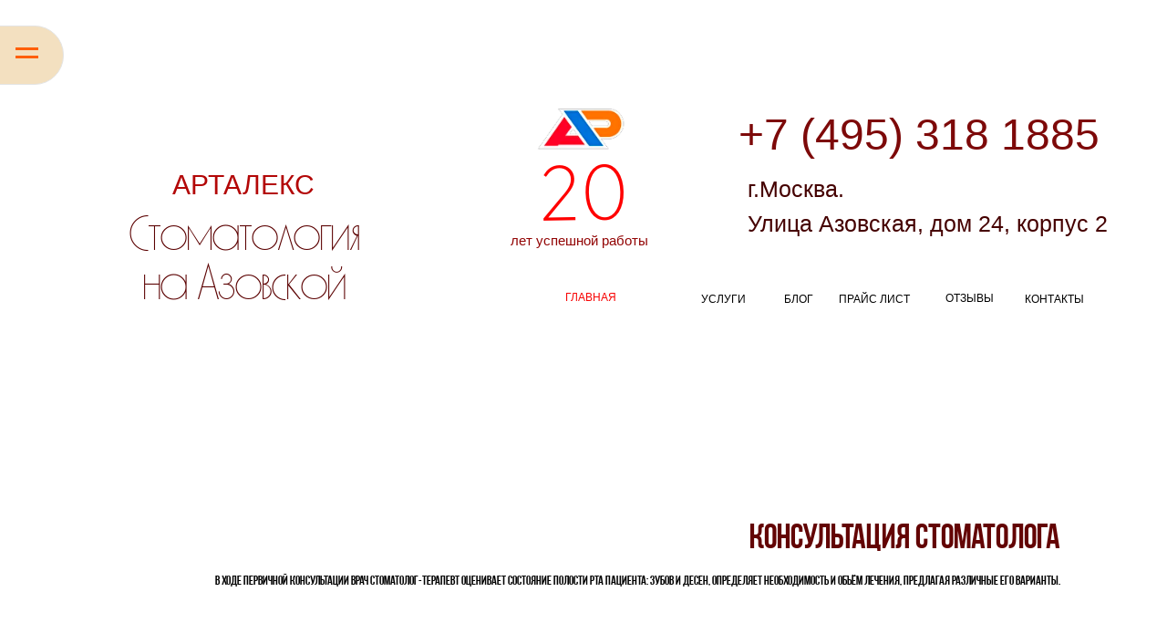

--- FILE ---
content_type: text/html; charset=UTF-8
request_url: https://artalexdent.ru/konc
body_size: 21690
content:
<!DOCTYPE html> <html> <head> <meta charset="utf-8" /> <meta http-equiv="Content-Type" content="text/html; charset=utf-8" /> <meta name="viewport" content="width=device-width, initial-scale=1.0" /> <meta name="yandex-verification" content="google-site-verification=QswNX0IzQeWwnKN6Dt63r43uu5wBt35dQgAnF5liNbA" /> <!--metatextblock--> <title>Стоматология на Азовской</title> <meta name="description" content="Весь спектр стоматологических услуг. Лечение зубов, протезирование, имплантация, ортодонтия, парадонтология." /> <meta name="keywords" content="стоматология, лечение зубов, протезирование зубов, лечение в зюзино" /> <meta property="og:url" content="https://artalexdent.ru/konc" /> <meta property="og:title" content="Консультация в стоматологии" /> <meta property="og:description" content="Бесплатная консультация АРТАЛЕКС" /> <meta property="og:type" content="website" /> <meta property="og:image" content="https://static.tildacdn.com/tild6531-3465-4865-b237-636631363136/545.jpg" /> <link rel="canonical" href="https://artalexdent.ru/konc"> <!--/metatextblock--> <meta name="format-detection" content="telephone=no" /> <meta http-equiv="x-dns-prefetch-control" content="on"> <link rel="dns-prefetch" href="https://ws.tildacdn.com"> <link rel="dns-prefetch" href="https://static.tildacdn.com"> <link rel="shortcut icon" href="https://static.tildacdn.com/tild3262-6264-4530-b634-303166373862/11.ico" type="image/x-icon" /> <link rel="apple-touch-icon" href="https://static.tildacdn.com/tild3330-3864-4234-a534-326266666336/222111.png"> <link rel="apple-touch-icon" sizes="76x76" href="https://static.tildacdn.com/tild3330-3864-4234-a534-326266666336/222111.png"> <link rel="apple-touch-icon" sizes="152x152" href="https://static.tildacdn.com/tild3330-3864-4234-a534-326266666336/222111.png"> <link rel="apple-touch-startup-image" href="https://static.tildacdn.com/tild3330-3864-4234-a534-326266666336/222111.png"> <meta name="msapplication-TileColor" content="#000000"> <meta name="msapplication-TileImage" content="https://static.tildacdn.com/tild6335-6463-4161-b262-663461636137/111222.png"> <!-- Assets --> <script src="https://neo.tildacdn.com/js/tilda-fallback-1.0.min.js" async charset="utf-8"></script> <link rel="stylesheet" href="https://static.tildacdn.com/css/tilda-grid-3.0.min.css" type="text/css" media="all" onerror="this.loaderr='y';"/> <link rel="stylesheet" href="https://static.tildacdn.com/ws/project4948425/tilda-blocks-page37999754.min.css?t=1768240008" type="text/css" media="all" onerror="this.loaderr='y';" /> <link rel="stylesheet" href="https://static.tildacdn.com/css/tilda-animation-2.0.min.css" type="text/css" media="all" onerror="this.loaderr='y';" /> <link rel="stylesheet" href="https://static.tildacdn.com/css/tilda-popup-1.1.min.css" type="text/css" media="print" onload="this.media='all';" onerror="this.loaderr='y';" /> <noscript><link rel="stylesheet" href="https://static.tildacdn.com/css/tilda-popup-1.1.min.css" type="text/css" media="all" /></noscript> <link rel="stylesheet" href="https://static.tildacdn.com/css/tilda-forms-1.0.min.css" type="text/css" media="all" onerror="this.loaderr='y';" /> <script nomodule src="https://static.tildacdn.com/js/tilda-polyfill-1.0.min.js" charset="utf-8"></script> <script type="text/javascript">function t_onReady(func) {if(document.readyState!='loading') {func();} else {document.addEventListener('DOMContentLoaded',func);}}
function t_onFuncLoad(funcName,okFunc,time) {if(typeof window[funcName]==='function') {okFunc();} else {setTimeout(function() {t_onFuncLoad(funcName,okFunc,time);},(time||100));}}function t396_initialScale(t){var e=document.getElementById("rec"+t);if(e){var i=e.querySelector(".t396__artboard");if(i){window.tn_scale_initial_window_width||(window.tn_scale_initial_window_width=document.documentElement.clientWidth);var a=window.tn_scale_initial_window_width,r=[],n,l=i.getAttribute("data-artboard-screens");if(l){l=l.split(",");for(var o=0;o<l.length;o++)r[o]=parseInt(l[o],10)}else r=[320,480,640,960,1200];for(var o=0;o<r.length;o++){var d=r[o];a>=d&&(n=d)}var _="edit"===window.allrecords.getAttribute("data-tilda-mode"),c="center"===t396_getFieldValue(i,"valign",n,r),s="grid"===t396_getFieldValue(i,"upscale",n,r),w=t396_getFieldValue(i,"height_vh",n,r),g=t396_getFieldValue(i,"height",n,r),u=!!window.opr&&!!window.opr.addons||!!window.opera||-1!==navigator.userAgent.indexOf(" OPR/");if(!_&&c&&!s&&!w&&g&&!u){var h=parseFloat((a/n).toFixed(3)),f=[i,i.querySelector(".t396__carrier"),i.querySelector(".t396__filter")],v=Math.floor(parseInt(g,10)*h)+"px",p;i.style.setProperty("--initial-scale-height",v);for(var o=0;o<f.length;o++)f[o].style.setProperty("height","var(--initial-scale-height)");t396_scaleInitial__getElementsToScale(i).forEach((function(t){t.style.zoom=h}))}}}}function t396_scaleInitial__getElementsToScale(t){return t?Array.prototype.slice.call(t.children).filter((function(t){return t&&(t.classList.contains("t396__elem")||t.classList.contains("t396__group"))})):[]}function t396_getFieldValue(t,e,i,a){var r,n=a[a.length-1];if(!(r=i===n?t.getAttribute("data-artboard-"+e):t.getAttribute("data-artboard-"+e+"-res-"+i)))for(var l=0;l<a.length;l++){var o=a[l];if(!(o<=i)&&(r=o===n?t.getAttribute("data-artboard-"+e):t.getAttribute("data-artboard-"+e+"-res-"+o)))break}return r}window.TN_SCALE_INITIAL_VER="1.0",window.tn_scale_initial_window_width=null;</script> <script src="https://static.tildacdn.com/js/jquery-1.10.2.min.js" charset="utf-8" onerror="this.loaderr='y';"></script> <script src="https://static.tildacdn.com/js/tilda-scripts-3.0.min.js" charset="utf-8" defer onerror="this.loaderr='y';"></script> <script src="https://static.tildacdn.com/ws/project4948425/tilda-blocks-page37999754.min.js?t=1768240008" charset="utf-8" async onerror="this.loaderr='y';"></script> <script src="https://static.tildacdn.com/js/tilda-lazyload-1.0.min.js" charset="utf-8" async onerror="this.loaderr='y';"></script> <script src="https://static.tildacdn.com/js/tilda-animation-2.0.min.js" charset="utf-8" async onerror="this.loaderr='y';"></script> <script src="https://static.tildacdn.com/js/tilda-zero-1.1.min.js" charset="utf-8" async onerror="this.loaderr='y';"></script> <script src="https://static.tildacdn.com/js/tilda-popup-1.0.min.js" charset="utf-8" async onerror="this.loaderr='y';"></script> <script src="https://static.tildacdn.com/js/tilda-forms-1.0.min.js" charset="utf-8" async onerror="this.loaderr='y';"></script> <script src="https://static.tildacdn.com/js/tilda-zero-forms-1.0.min.js" charset="utf-8" async onerror="this.loaderr='y';"></script> <script src="https://static.tildacdn.com/js/tilda-animation-sbs-1.0.min.js" charset="utf-8" async onerror="this.loaderr='y';"></script> <script src="https://static.tildacdn.com/js/tilda-zero-scale-1.0.min.js" charset="utf-8" async onerror="this.loaderr='y';"></script> <script src="https://static.tildacdn.com/js/tilda-events-1.0.min.js" charset="utf-8" async onerror="this.loaderr='y';"></script> <script type="text/javascript" src="https://static.tildacdn.com/js/tilda-lk-dashboard-1.0.min.js" charset="utf-8" async onerror="this.loaderr='y';"></script> <!-- nominify begin --><script type="text/javascript">
var __cs = __cs || [];
__cs.push(["setCsAccount", "vNfhz0ZgGDK0WuPQX0Eum6RBb2HtnHqT"]);
</script> <script type="text/javascript" async src="https://app.uiscom.ru/static/cs.min.js"></script> <!-- nominify end --><script type="text/javascript">window.dataLayer=window.dataLayer||[];</script> <script type="text/javascript">(function() {if((/bot|google|yandex|baidu|bing|msn|duckduckbot|teoma|slurp|crawler|spider|robot|crawling|facebook/i.test(navigator.userAgent))===false&&typeof(sessionStorage)!='undefined'&&sessionStorage.getItem('visited')!=='y'&&document.visibilityState){var style=document.createElement('style');style.type='text/css';style.innerHTML='@media screen and (min-width: 980px) {.t-records {opacity: 0;}.t-records_animated {-webkit-transition: opacity ease-in-out .2s;-moz-transition: opacity ease-in-out .2s;-o-transition: opacity ease-in-out .2s;transition: opacity ease-in-out .2s;}.t-records.t-records_visible {opacity: 1;}}';document.getElementsByTagName('head')[0].appendChild(style);function t_setvisRecs(){var alr=document.querySelectorAll('.t-records');Array.prototype.forEach.call(alr,function(el) {el.classList.add("t-records_animated");});setTimeout(function() {Array.prototype.forEach.call(alr,function(el) {el.classList.add("t-records_visible");});sessionStorage.setItem("visited","y");},400);}
document.addEventListener('DOMContentLoaded',t_setvisRecs);}})();</script></head> <body class="t-body" style="margin:0;"> <!--allrecords--> <div id="allrecords" class="t-records" data-hook="blocks-collection-content-node" data-tilda-project-id="4948425" data-tilda-page-id="37999754" data-tilda-page-alias="konc" data-tilda-formskey="535cfaeb75cc1ca655af614b74948425" data-tilda-cookie="no" data-tilda-lazy="yes" data-tilda-root-zone="com" data-tilda-project-headcode="yes" data-tilda-project-country="RU"> <!--header--> <header id="t-header" class="t-records" data-hook="blocks-collection-content-node" data-tilda-project-id="4948425" data-tilda-page-id="25346579" data-tilda-page-alias="header" data-tilda-formskey="535cfaeb75cc1ca655af614b74948425" data-tilda-cookie="no" data-tilda-lazy="yes" data-tilda-root-zone="com" data-tilda-project-headcode="yes" data-tilda-project-country="RU"> <div id="rec409195420" class="r t-rec t-rec_pt_0 t-rec_pb_0 t-screenmin-320px" style="padding-top:0px;padding-bottom:0px; " data-record-type="396" data-screen-min="320px"> <!-- T396 --> <style>#rec409195420 .t396__artboard {height:440px;background-color:#ffffff;overflow:visible;}#rec409195420 .t396__filter {height:440px;}#rec409195420 .t396__carrier{height:440px;background-position:center top;background-attachment:scroll;background-size:cover;background-repeat:no-repeat;}@media screen and (max-width:1199px) {#rec409195420 .t396__artboard,#rec409195420 .t396__filter,#rec409195420 .t396__carrier {height:550px;}#rec409195420 .t396__filter {}#rec409195420 .t396__carrier {background-attachment:scroll;}}@media screen and (max-width:959px) {#rec409195420 .t396__artboard,#rec409195420 .t396__filter,#rec409195420 .t396__carrier {height:930px;}#rec409195420 .t396__filter {}#rec409195420 .t396__carrier {background-attachment:scroll;}}@media screen and (max-width:639px) {#rec409195420 .t396__artboard,#rec409195420 .t396__filter,#rec409195420 .t396__carrier {height:1110px;}#rec409195420 .t396__filter {}#rec409195420 .t396__carrier {background-attachment:scroll;}}@media screen and (max-width:479px) {#rec409195420 .t396__artboard,#rec409195420 .t396__filter,#rec409195420 .t396__carrier {height:1050px;}#rec409195420 .t396__filter {}#rec409195420 .t396__carrier {background-attachment:scroll;}}#rec409195420 .tn-elem[data-elem-id="1643975337296"]{color:#450000;z-index:3;top:188px;;left:calc(50% - 600px + 780px);;width:407px;height:auto;}#rec409195420 .tn-elem[data-elem-id="1643975337296"] .tn-atom{vertical-align:middle;color:#450000;font-size:25px;font-family:'Arial',Arial,sans-serif;line-height:1.55;font-weight:300;background-position:center center;border-width:var(--t396-borderwidth,0);border-style:var(--t396-borderstyle,solid);border-color:var(--t396-bordercolor,transparent);transition:background-color var(--t396-speedhover,0s) ease-in-out,color var(--t396-speedhover,0s) ease-in-out,border-color var(--t396-speedhover,0s) ease-in-out,box-shadow var(--t396-shadowshoverspeed,0.2s) ease-in-out;text-shadow:var(--t396-shadow-text-x,0px) var(--t396-shadow-text-y,0px) var(--t396-shadow-text-blur,0px) rgba(var(--t396-shadow-text-color),var(--t396-shadow-text-opacity,100%));}@media screen and (max-width:1199px){#rec409195420 .tn-elem[data-elem-id="1643975337296"]{top:226px;;left:calc(50% - 480px + 515px);;height:auto;}}@media screen and (max-width:959px){#rec409195420 .tn-elem[data-elem-id="1643975337296"]{top:580px;;left:calc(50% - 320px + 150px);;width:416px;height:auto;}}@media screen and (max-width:639px){#rec409195420 .tn-elem[data-elem-id="1643975337296"]{top:579px;;left:calc(50% - 240px + 53px);;width:397px;height:auto;}}@media screen and (max-width:479px){#rec409195420 .tn-elem[data-elem-id="1643975337296"]{top:560px;;left:calc(50% - 160px + 10px);;width:290px;height:auto;text-align:right;}#rec409195420 .tn-elem[data-elem-id="1643975337296"] .tn-atom{font-size:17px;background-size:cover;}}#rec409195420 .tn-elem[data-elem-id="1643975337315"]{color:#f70505;z-index:4;top:317px;;left:calc(50% - 600px + 580px);;width:96px;height:auto;}#rec409195420 .tn-elem[data-elem-id="1643975337315"] .tn-atom{vertical-align:middle;color:#f70505;font-size:12px;font-family:'Arial',Arial,sans-serif;line-height:1.55;font-weight:100;text-transform:uppercase;background-position:center center;border-width:var(--t396-borderwidth,0);border-style:var(--t396-borderstyle,solid);border-color:var(--t396-bordercolor,transparent);transition:background-color var(--t396-speedhover,0s) ease-in-out,color var(--t396-speedhover,0s) ease-in-out,border-color var(--t396-speedhover,0s) ease-in-out,box-shadow var(--t396-shadowshoverspeed,0.2s) ease-in-out;text-shadow:var(--t396-shadow-text-x,0px) var(--t396-shadow-text-y,0px) var(--t396-shadow-text-blur,0px) rgba(var(--t396-shadow-text-color),var(--t396-shadow-text-opacity,100%));}@media screen and (max-width:1199px){#rec409195420 .tn-elem[data-elem-id="1643975337315"]{top:407px;;left:calc(50% - 480px + 412px);;height:auto;}}@media screen and (max-width:959px){#rec409195420 .tn-elem[data-elem-id="1643975337315"]{top:780px;;left:calc(50% - 320px + 85px);;height:auto;}}@media screen and (max-width:639px){#rec409195420 .tn-elem[data-elem-id="1643975337315"]{top:789px;;left:calc(50% - 240px + 194px);;width:89px;height:auto;}}@media screen and (max-width:479px){#rec409195420 .tn-elem[data-elem-id="1643975337315"]{top:691px;;left:calc(50% - 160px + 118px);;height:auto;}}#rec409195420 .tn-elem[data-elem-id="1643975337322"]{color:#000000;z-index:5;top:318px;;left:calc(50% - 600px + 997px);;width:66px;height:auto;}#rec409195420 .tn-elem[data-elem-id="1643975337322"] .tn-atom{vertical-align:middle;color:#000000;font-size:12px;font-family:'Arial',Arial,sans-serif;line-height:1.55;font-weight:300;text-transform:uppercase;background-position:center center;border-width:var(--t396-borderwidth,0);border-style:var(--t396-borderstyle,solid);border-color:var(--t396-bordercolor,transparent);transition:background-color var(--t396-speedhover,0s) ease-in-out,color var(--t396-speedhover,0s) ease-in-out,border-color var(--t396-speedhover,0s) ease-in-out,box-shadow var(--t396-shadowshoverspeed,0.2s) ease-in-out;text-shadow:var(--t396-shadow-text-x,0px) var(--t396-shadow-text-y,0px) var(--t396-shadow-text-blur,0px) rgba(var(--t396-shadow-text-color),var(--t396-shadow-text-opacity,100%));}@media screen and (max-width:1199px){#rec409195420 .tn-elem[data-elem-id="1643975337322"]{top:403px;;left:calc(50% - 480px + 521px);;width:63px;height:auto;}}@media screen and (max-width:959px){#rec409195420 .tn-elem[data-elem-id="1643975337322"]{top:781px;;left:calc(50% - 320px + 369px);;height:auto;}}@media screen and (max-width:639px){#rec409195420 .tn-elem[data-elem-id="1643975337322"]{top:823px;;left:calc(50% - 240px + 197px);;width:61px;height:auto;}}@media screen and (max-width:479px){#rec409195420 .tn-elem[data-elem-id="1643975337322"]{top:783px;;left:calc(50% - 160px + 120px);;height:auto;}}#rec409195420 .tn-elem[data-elem-id="1643975337328"]{color:#000000;z-index:6;top:319px;;left:calc(50% - 600px + 880px);;width:94px;height:auto;}#rec409195420 .tn-elem[data-elem-id="1643975337328"] .tn-atom{vertical-align:middle;color:#000000;font-size:12px;font-family:'Arial',Arial,sans-serif;line-height:1.55;font-weight:300;text-transform:uppercase;background-position:center center;border-width:var(--t396-borderwidth,0);border-style:var(--t396-borderstyle,solid);border-color:var(--t396-bordercolor,transparent);transition:background-color var(--t396-speedhover,0s) ease-in-out,color var(--t396-speedhover,0s) ease-in-out,border-color var(--t396-speedhover,0s) ease-in-out,box-shadow var(--t396-shadowshoverspeed,0.2s) ease-in-out;text-shadow:var(--t396-shadow-text-x,0px) var(--t396-shadow-text-y,0px) var(--t396-shadow-text-blur,0px) rgba(var(--t396-shadow-text-color),var(--t396-shadow-text-opacity,100%));}@media screen and (max-width:1199px){#rec409195420 .tn-elem[data-elem-id="1643975337328"]{top:405px;;left:calc(50% - 480px + 727px);;width:92px;height:auto;}}@media screen and (max-width:959px){#rec409195420 .tn-elem[data-elem-id="1643975337328"]{top:780px;;left:calc(50% - 320px + 180px);;height:auto;}}@media screen and (max-width:639px){#rec409195420 .tn-elem[data-elem-id="1643975337328"]{top:923px;;left:calc(50% - 240px + 196px);;width:87px;height:auto;}}@media screen and (max-width:479px){#rec409195420 .tn-elem[data-elem-id="1643975337328"]{top:753px;;left:calc(50% - 160px + 118px);;height:auto;}}#rec409195420 .tn-elem[data-elem-id="1643975337335"]{color:#000000;z-index:7;top:319px;;left:calc(50% - 600px + 1084px);;width:96px;height:auto;}#rec409195420 .tn-elem[data-elem-id="1643975337335"] .tn-atom{vertical-align:middle;color:#000000;font-size:12px;font-family:'Arial',Arial,sans-serif;line-height:1.55;font-weight:300;background-position:center center;border-width:var(--t396-borderwidth,0);border-style:var(--t396-borderstyle,solid);border-color:var(--t396-bordercolor,transparent);transition:background-color var(--t396-speedhover,0s) ease-in-out,color var(--t396-speedhover,0s) ease-in-out,border-color var(--t396-speedhover,0s) ease-in-out,box-shadow var(--t396-shadowshoverspeed,0.2s) ease-in-out;text-shadow:var(--t396-shadow-text-x,0px) var(--t396-shadow-text-y,0px) var(--t396-shadow-text-blur,0px) rgba(var(--t396-shadow-text-color),var(--t396-shadow-text-opacity,100%));}@media screen and (max-width:1199px){#rec409195420 .tn-elem[data-elem-id="1643975337335"]{top:405px;;left:calc(50% - 480px + 827px);;width:94px;height:auto;}}@media screen and (max-width:959px){#rec409195420 .tn-elem[data-elem-id="1643975337335"]{top:780px;;left:calc(50% - 320px + 446px);;height:auto;}}@media screen and (max-width:639px){#rec409195420 .tn-elem[data-elem-id="1643975337335"]{top:964px;;left:calc(50% - 240px + 197px);;width:89px;height:auto;}}@media screen and (max-width:479px){#rec409195420 .tn-elem[data-elem-id="1643975337335"]{top:822px;;left:calc(50% - 160px + 120px);;width:72px;height:auto;}}#rec409195420 .tn-elem[data-elem-id="1689845173998"]{z-index:8;top:118px;;left:calc(50% - 600px + 548px);;width:98px;height:auto;}#rec409195420 .tn-elem[data-elem-id="1689845173998"] .tn-atom{border-radius:0px 0px 0px 0px;background-position:center center;border-width:var(--t396-borderwidth,0);border-style:var(--t396-borderstyle,solid);border-color:var(--t396-bordercolor,transparent);transition:background-color var(--t396-speedhover,0s) ease-in-out,color var(--t396-speedhover,0s) ease-in-out,border-color var(--t396-speedhover,0s) ease-in-out,box-shadow var(--t396-shadowshoverspeed,0.2s) ease-in-out;}#rec409195420 .tn-elem[data-elem-id="1689845173998"] .tn-atom__img{border-radius:0px 0px 0px 0px;}@media screen and (max-width:1199px){#rec409195420 .tn-elem[data-elem-id="1689845173998"]{top:181px;;left:calc(50% - 480px + 353px);;height:auto;}}@media screen and (max-width:959px){#rec409195420 .tn-elem[data-elem-id="1689845173998"]{top:68px;;left:calc(50% - 320px + 256px);;width:111px;height:auto;}}@media screen and (max-width:639px){#rec409195420 .tn-elem[data-elem-id="1689845173998"]{top:115px;;left:calc(50% - 240px + 183px);;width:115px;height:auto;}}@media screen and (max-width:479px){#rec409195420 .tn-elem[data-elem-id="1689845173998"]{top:75px;;left:calc(50% - 160px + 110px);;width:118px;height:auto;}}#rec409195420 .tn-elem[data-elem-id="1688533946463"]{color:#000000;z-index:9;top:319px;;left:calc(50% - 600px + 820px);;width:56px;height:auto;}#rec409195420 .tn-elem[data-elem-id="1688533946463"] .tn-atom{vertical-align:middle;color:#000000;font-size:12px;font-family:'Arial',Arial,sans-serif;line-height:1.55;font-weight:300;text-transform:uppercase;background-position:center center;border-width:var(--t396-borderwidth,0);border-style:var(--t396-borderstyle,solid);border-color:var(--t396-bordercolor,transparent);transition:background-color var(--t396-speedhover,0s) ease-in-out,color var(--t396-speedhover,0s) ease-in-out,border-color var(--t396-speedhover,0s) ease-in-out,box-shadow var(--t396-shadowshoverspeed,0.2s) ease-in-out;text-shadow:var(--t396-shadow-text-x,0px) var(--t396-shadow-text-y,0px) var(--t396-shadow-text-blur,0px) rgba(var(--t396-shadow-text-color),var(--t396-shadow-text-opacity,100%));}@media screen and (max-width:1199px){#rec409195420 .tn-elem[data-elem-id="1688533946463"]{top:403px;;left:calc(50% - 480px + 678px);;width:63px;height:auto;}}@media screen and (max-width:959px){#rec409195420 .tn-elem[data-elem-id="1688533946463"]{top:780px;;left:calc(50% - 320px + 530px);;height:auto;}}@media screen and (max-width:639px){#rec409195420 .tn-elem[data-elem-id="1688533946463"]{top:886px;;left:calc(50% - 240px + 197px);;width:61px;height:auto;}}@media screen and (max-width:479px){#rec409195420 .tn-elem[data-elem-id="1688533946463"]{top:866px;;left:calc(50% - 160px + 120px);;height:auto;}#rec409195420 .tn-elem[data-elem-id="1688533946463"] .tn-atom{line-height:1.65;background-size:cover;opacity:1;}}#rec409195420 .tn-elem[data-elem-id="1688713623487"]{color:#5b0101;text-align:center;z-index:10;top:232px;;left:calc(50% - 600px + 76px);;width:304px;height:auto;}#rec409195420 .tn-elem[data-elem-id="1688713623487"] .tn-atom{vertical-align:middle;color:#5b0101;font-size:54px;font-family:'srift',Arial,sans-serif;line-height:1;font-weight:600;background-position:center center;border-width:var(--t396-borderwidth,0);border-style:var(--t396-borderstyle,solid);border-color:var(--t396-bordercolor,transparent);transition:background-color var(--t396-speedhover,0s) ease-in-out,color var(--t396-speedhover,0s) ease-in-out,border-color var(--t396-speedhover,0s) ease-in-out,box-shadow var(--t396-shadowshoverspeed,0.2s) ease-in-out;text-shadow:var(--t396-shadow-text-x,0px) var(--t396-shadow-text-y,0px) var(--t396-shadow-text-blur,0px) rgba(var(--t396-shadow-text-color),var(--t396-shadow-text-opacity,100%));}@media screen and (max-width:1199px){#rec409195420 .tn-elem[data-elem-id="1688713623487"]{top:333px;;left:calc(50% - 480px + -9px);;height:auto;}#rec409195420 .tn-elem[data-elem-id="1688713623487"] .tn-atom{font-size:44px;background-size:cover;}}@media screen and (max-width:959px){#rec409195420 .tn-elem[data-elem-id="1688713623487"]{top:365px;;left:calc(50% - 320px + 112px);;width:420px;height:auto;}#rec409195420 .tn-elem[data-elem-id="1688713623487"] .tn-atom{font-size:43px;background-size:cover;}}@media screen and (max-width:639px){#rec409195420 .tn-elem[data-elem-id="1688713623487"]{top:352px;;left:calc(50% - 240px + 57px);;width:394px;height:auto;}}@media screen and (max-width:479px){#rec409195420 .tn-elem[data-elem-id="1688713623487"]{top:340px;;left:calc(50% - 160px + 0px);;width:304px;height:auto;}#rec409195420 .tn-elem[data-elem-id="1688713623487"] .tn-atom{font-size:33px;background-size:cover;}}#rec409195420 .tn-elem[data-elem-id="1690145195287"]{z-index:11;top:2px;;left:-367px;;width:365px;height:390%;}#rec409195420 .tn-elem[data-elem-id="1690145195287"] .tn-atom{border-radius:0px 0px 0px 0px;background-color:#f0ce98;background-position:center center;border-width:var(--t396-borderwidth,0);border-style:var(--t396-borderstyle,solid);border-color:var(--t396-bordercolor,transparent);transition:background-color var(--t396-speedhover,0s) ease-in-out,color var(--t396-speedhover,0s) ease-in-out,border-color var(--t396-speedhover,0s) ease-in-out,box-shadow var(--t396-shadowshoverspeed,0.2s) ease-in-out;}@media (min-width:1200px){#rec409195420 .tn-elem.t396__elem--anim-hidden[data-elem-id="1690145195287"]{opacity:0;}}@media screen and (max-width:479px){#rec409195420 .tn-elem[data-elem-id="1690145195287"]{top:-181px;;left:-338px;;width:335px;height:333%;}}#rec409195420 .tn-elem[data-elem-id="1689929894247"]{z-index:12;top:calc(220px - 32.5px + -160px);;left:-412px;;width:482px;height:65px;}#rec409195420 .tn-elem[data-elem-id="1689929894247"] .tn-atom{border-radius:3000px 3000px 3000px 3000px;background-color:#f3e0c0;background-position:center center;--t396-borderwidth:1px;--t396-bordercolor:#e4e4e4;border-width:var(--t396-borderwidth,0);border-style:var(--t396-borderstyle,solid);border-color:var(--t396-bordercolor,transparent);transition:background-color var(--t396-speedhover,0s) ease-in-out,color var(--t396-speedhover,0s) ease-in-out,border-color var(--t396-speedhover,0s) ease-in-out,box-shadow var(--t396-shadowshoverspeed,0.2s) ease-in-out;}@media (min-width:1200px){#rec409195420 .tn-elem.t396__elem--anim-hidden[data-elem-id="1689929894247"]{opacity:0;}}@media screen and (max-width:1199px){#rec409195420 .tn-elem[data-elem-id="1689929894247"]{top:calc(220px - 32.5px + -219px);;left:-367px;;width:436px;}}@media screen and (max-width:959px){#rec409195420 .tn-elem[data-elem-id="1689929894247"]{top:calc(220px - 32.5px + -407px);;left:-367px;;width:433px;}}@media screen and (max-width:639px){#rec409195420 .tn-elem[data-elem-id="1689929894247"]{top:calc(220px - 32.5px + -503px);;left:-367px;;width:435px;}}@media screen and (max-width:479px){#rec409195420 .tn-elem[data-elem-id="1689929894247"]{top:calc(220px - 32.5px + -468px);;left:-338px;;width:408px;height:69px;}}#rec409195420 .tn-elem[data-elem-id="1689930824501"]{z-index:13;top:52px;;left:17px;;width:25px;height:3px;}#rec409195420 .tn-elem[data-elem-id="1689930824501"] .tn-atom{border-radius:0px 0px 0px 0px;background-color:#ff5f05;background-position:center center;border-width:var(--t396-borderwidth,0);border-style:var(--t396-borderstyle,solid);border-color:var(--t396-bordercolor,transparent);transition:background-color var(--t396-speedhover,0s) ease-in-out,color var(--t396-speedhover,0s) ease-in-out,border-color var(--t396-speedhover,0s) ease-in-out,box-shadow var(--t396-shadowshoverspeed,0.2s) ease-in-out;}@media (min-width:1200px){#rec409195420 .tn-elem.t396__elem--anim-hidden[data-elem-id="1689930824501"]{opacity:0;}}@media screen and (max-width:639px){#rec409195420 .tn-elem[data-elem-id="1689930824501"]{top:47px;;left:21px;;}}@media screen and (max-width:479px){#rec409195420 .tn-elem[data-elem-id="1689930824501"]{top:48px;;left:17px;;}}#rec409195420 .tn-elem[data-elem-id="1689930885145"]{z-index:14;top:61px;;left:17px;;width:25px;height:3px;}#rec409195420 .tn-elem[data-elem-id="1689930885145"] .tn-atom{border-radius:0px 0px 0px 0px;background-color:#ff5f05;background-position:center center;border-width:var(--t396-borderwidth,0);border-style:var(--t396-borderstyle,solid);border-color:var(--t396-bordercolor,transparent);transition:background-color var(--t396-speedhover,0s) ease-in-out,color var(--t396-speedhover,0s) ease-in-out,border-color var(--t396-speedhover,0s) ease-in-out,box-shadow var(--t396-shadowshoverspeed,0.2s) ease-in-out;}@media (min-width:1200px){#rec409195420 .tn-elem.t396__elem--anim-hidden[data-elem-id="1689930885145"]{opacity:0;}}@media screen and (max-width:639px){#rec409195420 .tn-elem[data-elem-id="1689930885145"]{top:57px;;left:21px;;}}@media screen and (max-width:479px){#rec409195420 .tn-elem[data-elem-id="1689930885145"]{top:61px;;left:17px;;}}#rec409195420 .tn-elem[data-elem-id="1690088319019"]{color:#5b0101;z-index:15;top:43px;;left:-162px;;width:162px;height:auto;}#rec409195420 .tn-elem[data-elem-id="1690088319019"] .tn-atom{vertical-align:middle;color:#5b0101;font-size:22px;font-family:'Arial',Arial,sans-serif;line-height:1.55;font-weight:300;background-position:center center;border-width:var(--t396-borderwidth,0);border-style:var(--t396-borderstyle,solid);border-color:var(--t396-bordercolor,transparent);transition:background-color var(--t396-speedhover,0s) ease-in-out,color var(--t396-speedhover,0s) ease-in-out,border-color var(--t396-speedhover,0s) ease-in-out,box-shadow var(--t396-shadowshoverspeed,0.2s) ease-in-out;text-shadow:var(--t396-shadow-text-x,0px) var(--t396-shadow-text-y,0px) var(--t396-shadow-text-blur,0px) rgba(var(--t396-shadow-text-color),var(--t396-shadow-text-opacity,100%));}@media (min-width:1200px){#rec409195420 .tn-elem.t396__elem--anim-hidden[data-elem-id="1690088319019"]{opacity:0;}}@media screen and (max-width:639px){#rec409195420 .tn-elem[data-elem-id="1690088319019"]{top:38px;;left:-172px;;height:auto;}}@media screen and (max-width:479px){#rec409195420 .tn-elem[data-elem-id="1690088319019"]{top:43px;;left:-185px;;height:auto;}}#rec409195420 .tn-elem[data-elem-id="1690209299239"]{color:#000000;z-index:16;top:336px;;left:-330px;;width:253px;height:auto;}#rec409195420 .tn-elem[data-elem-id="1690209299239"] .tn-atom{vertical-align:middle;color:#000000;font-size:12px;font-family:'Arial',Arial,sans-serif;line-height:1.55;font-weight:300;background-position:center center;border-width:var(--t396-borderwidth,0);border-style:var(--t396-borderstyle,solid);border-color:var(--t396-bordercolor,transparent);transition:background-color var(--t396-speedhover,0s) ease-in-out,color var(--t396-speedhover,0s) ease-in-out,border-color var(--t396-speedhover,0s) ease-in-out,box-shadow var(--t396-shadowshoverspeed,0.2s) ease-in-out;text-shadow:var(--t396-shadow-text-x,0px) var(--t396-shadow-text-y,0px) var(--t396-shadow-text-blur,0px) rgba(var(--t396-shadow-text-color),var(--t396-shadow-text-opacity,100%));}@media (min-width:1200px){#rec409195420 .tn-elem.t396__elem--anim-hidden[data-elem-id="1690209299239"]{opacity:0;}}@media screen and (max-width:479px){#rec409195420 .tn-elem[data-elem-id="1690209299239"]{left:-309px;;height:auto;}}#rec409195420 .tn-elem[data-elem-id="1690209265673"]{color:#ff1010;z-index:17;top:169px;;left:-105px;;width:59px;height:auto;}#rec409195420 .tn-elem[data-elem-id="1690209265673"] .tn-atom{vertical-align:middle;color:#ff1010;font-size:16px;font-family:'Arial',Arial,sans-serif;line-height:1.55;font-weight:300;background-position:center center;border-width:var(--t396-borderwidth,0);border-style:var(--t396-borderstyle,solid);border-color:var(--t396-bordercolor,transparent);transition:background-color var(--t396-speedhover,0s) ease-in-out,color var(--t396-speedhover,0s) ease-in-out,border-color var(--t396-speedhover,0s) ease-in-out,box-shadow var(--t396-shadowshoverspeed,0.2s) ease-in-out;text-shadow:var(--t396-shadow-text-x,0px) var(--t396-shadow-text-y,0px) var(--t396-shadow-text-blur,0px) rgba(var(--t396-shadow-text-color),var(--t396-shadow-text-opacity,100%));}@media (min-width:1200px){#rec409195420 .tn-elem.t396__elem--anim-hidden[data-elem-id="1690209265673"]{opacity:0;}}@media screen and (max-width:479px){#rec409195420 .tn-elem[data-elem-id="1690209265673"]{top:142px;;left:-115px;;height:auto;}}#rec409195420 .tn-elem[data-elem-id="1690266900329"]{color:#000000;z-index:18;top:147px;;left:-148px;;width:146px;height:auto;}#rec409195420 .tn-elem[data-elem-id="1690266900329"] .tn-atom{vertical-align:middle;color:#000000;font-size:16px;font-family:'Arial',Arial,sans-serif;line-height:1.55;font-weight:300;background-position:center center;border-width:var(--t396-borderwidth,0);border-style:var(--t396-borderstyle,solid);border-color:var(--t396-bordercolor,transparent);transition:background-color var(--t396-speedhover,0s) ease-in-out,color var(--t396-speedhover,0s) ease-in-out,border-color var(--t396-speedhover,0s) ease-in-out,box-shadow var(--t396-shadowshoverspeed,0.2s) ease-in-out;text-shadow:var(--t396-shadow-text-x,0px) var(--t396-shadow-text-y,0px) var(--t396-shadow-text-blur,0px) rgba(var(--t396-shadow-text-color),var(--t396-shadow-text-opacity,100%));}@media (min-width:1200px){#rec409195420 .tn-elem.t396__elem--anim-hidden[data-elem-id="1690266900329"]{opacity:0;}}@media screen and (max-width:479px){#rec409195420 .tn-elem[data-elem-id="1690266900329"]{top:117px;;left:-158px;;height:auto;}}#rec409195420 .tn-elem[data-elem-id="1690209657182"]{color:#000000;z-index:19;top:303px;;left:-342px;;width:253px;height:auto;}#rec409195420 .tn-elem[data-elem-id="1690209657182"] .tn-atom{vertical-align:middle;color:#000000;font-size:16px;font-family:'Arial',Arial,sans-serif;line-height:1.55;font-weight:600;background-position:center center;border-width:var(--t396-borderwidth,0);border-style:var(--t396-borderstyle,solid);border-color:var(--t396-bordercolor,transparent);transition:background-color var(--t396-speedhover,0s) ease-in-out,color var(--t396-speedhover,0s) ease-in-out,border-color var(--t396-speedhover,0s) ease-in-out,box-shadow var(--t396-shadowshoverspeed,0.2s) ease-in-out;text-shadow:var(--t396-shadow-text-x,0px) var(--t396-shadow-text-y,0px) var(--t396-shadow-text-blur,0px) rgba(var(--t396-shadow-text-color),var(--t396-shadow-text-opacity,100%));}@media (min-width:1200px){#rec409195420 .tn-elem.t396__elem--anim-hidden[data-elem-id="1690209657182"]{opacity:0;}}@media screen and (max-width:479px){#rec409195420 .tn-elem[data-elem-id="1690209657182"]{left:-321px;;height:auto;}}#rec409195420 .tn-elem[data-elem-id="1690194097339"]{color:#000000;z-index:20;top:477px;;left:-342px;;width:253px;height:auto;}#rec409195420 .tn-elem[data-elem-id="1690194097339"] .tn-atom{vertical-align:middle;color:#000000;font-size:14px;font-family:'Arial',Arial,sans-serif;line-height:1.55;font-weight:700;background-position:center center;border-width:var(--t396-borderwidth,0);border-style:var(--t396-borderstyle,solid);border-color:var(--t396-bordercolor,transparent);transition:background-color var(--t396-speedhover,0s) ease-in-out,color var(--t396-speedhover,0s) ease-in-out,border-color var(--t396-speedhover,0s) ease-in-out,box-shadow var(--t396-shadowshoverspeed,0.2s) ease-in-out;text-shadow:var(--t396-shadow-text-x,0px) var(--t396-shadow-text-y,0px) var(--t396-shadow-text-blur,0px) rgba(var(--t396-shadow-text-color),var(--t396-shadow-text-opacity,100%));}@media (min-width:1200px){#rec409195420 .tn-elem.t396__elem--anim-hidden[data-elem-id="1690194097339"]{opacity:0;}}@media screen and (max-width:479px){#rec409195420 .tn-elem[data-elem-id="1690194097339"]{left:-321px;;height:auto;}}#rec409195420 .tn-elem[data-elem-id="1690194098468"]{color:#000000;z-index:21;top:648px;;left:-342px;;width:253px;height:auto;}#rec409195420 .tn-elem[data-elem-id="1690194098468"] .tn-atom{vertical-align:middle;color:#000000;font-size:14px;font-family:'Arial',Arial,sans-serif;line-height:1.55;font-weight:700;background-position:center center;border-width:var(--t396-borderwidth,0);border-style:var(--t396-borderstyle,solid);border-color:var(--t396-bordercolor,transparent);transition:background-color var(--t396-speedhover,0s) ease-in-out,color var(--t396-speedhover,0s) ease-in-out,border-color var(--t396-speedhover,0s) ease-in-out,box-shadow var(--t396-shadowshoverspeed,0.2s) ease-in-out;text-shadow:var(--t396-shadow-text-x,0px) var(--t396-shadow-text-y,0px) var(--t396-shadow-text-blur,0px) rgba(var(--t396-shadow-text-color),var(--t396-shadow-text-opacity,100%));}@media (min-width:1200px){#rec409195420 .tn-elem.t396__elem--anim-hidden[data-elem-id="1690194098468"]{opacity:0;}}@media screen and (max-width:479px){#rec409195420 .tn-elem[data-elem-id="1690194098468"]{left:-321px;;height:auto;}}#rec409195420 .tn-elem[data-elem-id="1690194099469"]{color:#000000;z-index:22;top:852px;;left:-342px;;width:253px;height:auto;}#rec409195420 .tn-elem[data-elem-id="1690194099469"] .tn-atom{vertical-align:middle;color:#000000;font-size:14px;font-family:'Arial',Arial,sans-serif;line-height:1.55;font-weight:700;background-position:center center;border-width:var(--t396-borderwidth,0);border-style:var(--t396-borderstyle,solid);border-color:var(--t396-bordercolor,transparent);transition:background-color var(--t396-speedhover,0s) ease-in-out,color var(--t396-speedhover,0s) ease-in-out,border-color var(--t396-speedhover,0s) ease-in-out,box-shadow var(--t396-shadowshoverspeed,0.2s) ease-in-out;text-shadow:var(--t396-shadow-text-x,0px) var(--t396-shadow-text-y,0px) var(--t396-shadow-text-blur,0px) rgba(var(--t396-shadow-text-color),var(--t396-shadow-text-opacity,100%));}@media (min-width:1200px){#rec409195420 .tn-elem.t396__elem--anim-hidden[data-elem-id="1690194099469"]{opacity:0;}}@media screen and (max-width:479px){#rec409195420 .tn-elem[data-elem-id="1690194099469"]{left:-321px;;height:auto;}}#rec409195420 .tn-elem[data-elem-id="1690267014131"]{color:#000000;z-index:23;top:892px;;left:-343px;;width:253px;height:auto;}#rec409195420 .tn-elem[data-elem-id="1690267014131"] .tn-atom{vertical-align:middle;color:#000000;font-size:14px;font-family:'Arial',Arial,sans-serif;line-height:1.55;font-weight:700;background-position:center center;border-width:var(--t396-borderwidth,0);border-style:var(--t396-borderstyle,solid);border-color:var(--t396-bordercolor,transparent);transition:background-color var(--t396-speedhover,0s) ease-in-out,color var(--t396-speedhover,0s) ease-in-out,border-color var(--t396-speedhover,0s) ease-in-out,box-shadow var(--t396-shadowshoverspeed,0.2s) ease-in-out;text-shadow:var(--t396-shadow-text-x,0px) var(--t396-shadow-text-y,0px) var(--t396-shadow-text-blur,0px) rgba(var(--t396-shadow-text-color),var(--t396-shadow-text-opacity,100%));}@media (min-width:1200px){#rec409195420 .tn-elem.t396__elem--anim-hidden[data-elem-id="1690267014131"]{opacity:0;}}@media screen and (max-width:479px){#rec409195420 .tn-elem[data-elem-id="1690267014131"]{left:-322px;;height:auto;}}#rec409195420 .tn-elem[data-elem-id="1690194100569"]{color:#000000;z-index:24;top:1242px;;left:-341px;;width:192px;height:auto;}#rec409195420 .tn-elem[data-elem-id="1690194100569"] .tn-atom{vertical-align:middle;color:#000000;font-size:14px;font-family:'Arial',Arial,sans-serif;line-height:1.55;font-weight:700;background-position:center center;border-width:var(--t396-borderwidth,0);border-style:var(--t396-borderstyle,solid);border-color:var(--t396-bordercolor,transparent);transition:background-color var(--t396-speedhover,0s) ease-in-out,color var(--t396-speedhover,0s) ease-in-out,border-color var(--t396-speedhover,0s) ease-in-out,box-shadow var(--t396-shadowshoverspeed,0.2s) ease-in-out;text-shadow:var(--t396-shadow-text-x,0px) var(--t396-shadow-text-y,0px) var(--t396-shadow-text-blur,0px) rgba(var(--t396-shadow-text-color),var(--t396-shadow-text-opacity,100%));}@media (min-width:1200px){#rec409195420 .tn-elem.t396__elem--anim-hidden[data-elem-id="1690194100569"]{opacity:0;}}@media screen and (max-width:479px){#rec409195420 .tn-elem[data-elem-id="1690194100569"]{left:-320px;;height:auto;}}#rec409195420 .tn-elem[data-elem-id="1690266928652"]{color:#000000;z-index:25;top:1475px;;left:-340px;;width:340px;height:auto;}#rec409195420 .tn-elem[data-elem-id="1690266928652"] .tn-atom{vertical-align:middle;color:#000000;font-size:14px;font-family:'Arial',Arial,sans-serif;line-height:1.55;font-weight:600;background-position:center center;border-width:var(--t396-borderwidth,0);border-style:var(--t396-borderstyle,solid);border-color:var(--t396-bordercolor,transparent);transition:background-color var(--t396-speedhover,0s) ease-in-out,color var(--t396-speedhover,0s) ease-in-out,border-color var(--t396-speedhover,0s) ease-in-out,box-shadow var(--t396-shadowshoverspeed,0.2s) ease-in-out;text-shadow:var(--t396-shadow-text-x,0px) var(--t396-shadow-text-y,0px) var(--t396-shadow-text-blur,0px) rgba(var(--t396-shadow-text-color),var(--t396-shadow-text-opacity,100%));}@media (min-width:1200px){#rec409195420 .tn-elem.t396__elem--anim-hidden[data-elem-id="1690266928652"]{opacity:0;}}@media screen and (max-width:479px){#rec409195420 .tn-elem[data-elem-id="1690266928652"]{left:-321px;;width:297px;height:auto;}}#rec409195420 .tn-elem[data-elem-id="1690267281992"]{color:#000000;z-index:26;top:244px;;left:-342px;;width:329px;height:auto;}#rec409195420 .tn-elem[data-elem-id="1690267281992"] .tn-atom{vertical-align:middle;color:#000000;font-size:16px;font-family:'Arial',Arial,sans-serif;line-height:1.55;font-weight:300;background-position:center center;border-width:var(--t396-borderwidth,0);border-style:var(--t396-borderstyle,solid);border-color:var(--t396-bordercolor,transparent);transition:background-color var(--t396-speedhover,0s) ease-in-out,color var(--t396-speedhover,0s) ease-in-out,border-color var(--t396-speedhover,0s) ease-in-out,box-shadow var(--t396-shadowshoverspeed,0.2s) ease-in-out;text-shadow:var(--t396-shadow-text-x,0px) var(--t396-shadow-text-y,0px) var(--t396-shadow-text-blur,0px) rgba(var(--t396-shadow-text-color),var(--t396-shadow-text-opacity,100%));}@media (min-width:1200px){#rec409195420 .tn-elem.t396__elem--anim-hidden[data-elem-id="1690267281992"]{opacity:0;}}@media screen and (max-width:479px){#rec409195420 .tn-elem[data-elem-id="1690267281992"]{left:-322px;;width:311px;height:auto;}}#rec409195420 .tn-elem[data-elem-id="1690267334508"]{color:#000000;z-index:27;top:1434px;;left:-341px;;width:245px;height:auto;}#rec409195420 .tn-elem[data-elem-id="1690267334508"] .tn-atom{vertical-align:middle;color:#000000;font-size:14px;font-family:'Arial',Arial,sans-serif;line-height:1.55;font-weight:700;background-position:center center;border-width:var(--t396-borderwidth,0);border-style:var(--t396-borderstyle,solid);border-color:var(--t396-bordercolor,transparent);transition:background-color var(--t396-speedhover,0s) ease-in-out,color var(--t396-speedhover,0s) ease-in-out,border-color var(--t396-speedhover,0s) ease-in-out,box-shadow var(--t396-shadowshoverspeed,0.2s) ease-in-out;text-shadow:var(--t396-shadow-text-x,0px) var(--t396-shadow-text-y,0px) var(--t396-shadow-text-blur,0px) rgba(var(--t396-shadow-text-color),var(--t396-shadow-text-opacity,100%));}@media (min-width:1200px){#rec409195420 .tn-elem.t396__elem--anim-hidden[data-elem-id="1690267334508"]{opacity:0;}}@media screen and (max-width:479px){#rec409195420 .tn-elem[data-elem-id="1690267334508"]{left:-321px;;height:auto;}}#rec409195420 .tn-elem[data-elem-id="1690267255851"]{color:#000000;z-index:28;top:1394px;;left:-342px;;width:346px;height:auto;}#rec409195420 .tn-elem[data-elem-id="1690267255851"] .tn-atom{vertical-align:middle;color:#000000;font-size:14px;font-family:'Arial',Arial,sans-serif;line-height:1.55;font-weight:700;background-position:center center;border-width:var(--t396-borderwidth,0);border-style:var(--t396-borderstyle,solid);border-color:var(--t396-bordercolor,transparent);transition:background-color var(--t396-speedhover,0s) ease-in-out,color var(--t396-speedhover,0s) ease-in-out,border-color var(--t396-speedhover,0s) ease-in-out,box-shadow var(--t396-shadowshoverspeed,0.2s) ease-in-out;text-shadow:var(--t396-shadow-text-x,0px) var(--t396-shadow-text-y,0px) var(--t396-shadow-text-blur,0px) rgba(var(--t396-shadow-text-color),var(--t396-shadow-text-opacity,100%));}@media (min-width:1200px){#rec409195420 .tn-elem.t396__elem--anim-hidden[data-elem-id="1690267255851"]{opacity:0;}}@media screen and (max-width:479px){#rec409195420 .tn-elem[data-elem-id="1690267255851"]{left:-321px;;width:308px;height:auto;}#rec409195420 .tn-elem[data-elem-id="1690267255851"] .tn-atom{font-size:15px;background-size:cover;}}#rec409195420 .tn-elem[data-elem-id="1690267114118"]{color:#000000;z-index:29;top:1272px;;left:-342px;;width:312px;height:auto;}#rec409195420 .tn-elem[data-elem-id="1690267114118"] .tn-atom{vertical-align:middle;color:#000000;font-size:14px;font-family:'Arial',Arial,sans-serif;line-height:1.55;font-weight:700;background-position:center center;border-width:var(--t396-borderwidth,0);border-style:var(--t396-borderstyle,solid);border-color:var(--t396-bordercolor,transparent);transition:background-color var(--t396-speedhover,0s) ease-in-out,color var(--t396-speedhover,0s) ease-in-out,border-color var(--t396-speedhover,0s) ease-in-out,box-shadow var(--t396-shadowshoverspeed,0.2s) ease-in-out;text-shadow:var(--t396-shadow-text-x,0px) var(--t396-shadow-text-y,0px) var(--t396-shadow-text-blur,0px) rgba(var(--t396-shadow-text-color),var(--t396-shadow-text-opacity,100%));}@media (min-width:1200px){#rec409195420 .tn-elem.t396__elem--anim-hidden[data-elem-id="1690267114118"]{opacity:0;}}@media screen and (max-width:479px){#rec409195420 .tn-elem[data-elem-id="1690267114118"]{left:-321px;;height:auto;}}#rec409195420 .tn-elem[data-elem-id="1690266847570"]{color:#000000;z-index:30;top:932px;;left:-342px;;width:253px;height:auto;}#rec409195420 .tn-elem[data-elem-id="1690266847570"] .tn-atom{vertical-align:middle;color:#000000;font-size:14px;font-family:'Arial',Arial,sans-serif;line-height:1.55;font-weight:700;background-position:center center;border-width:var(--t396-borderwidth,0);border-style:var(--t396-borderstyle,solid);border-color:var(--t396-bordercolor,transparent);transition:background-color var(--t396-speedhover,0s) ease-in-out,color var(--t396-speedhover,0s) ease-in-out,border-color var(--t396-speedhover,0s) ease-in-out,box-shadow var(--t396-shadowshoverspeed,0.2s) ease-in-out;text-shadow:var(--t396-shadow-text-x,0px) var(--t396-shadow-text-y,0px) var(--t396-shadow-text-blur,0px) rgba(var(--t396-shadow-text-color),var(--t396-shadow-text-opacity,100%));}@media (min-width:1200px){#rec409195420 .tn-elem.t396__elem--anim-hidden[data-elem-id="1690266847570"]{opacity:0;}}@media screen and (max-width:479px){#rec409195420 .tn-elem[data-elem-id="1690266847570"]{left:-321px;;height:auto;}}#rec409195420 .tn-elem[data-elem-id="1690194101636"]{color:#000000;z-index:31;top:972px;;left:-342px;;width:253px;height:auto;}#rec409195420 .tn-elem[data-elem-id="1690194101636"] .tn-atom{vertical-align:middle;color:#000000;font-size:16px;font-family:'Arial',Arial,sans-serif;line-height:1.55;font-weight:300;background-position:center center;border-width:var(--t396-borderwidth,0);border-style:var(--t396-borderstyle,solid);border-color:var(--t396-bordercolor,transparent);transition:background-color var(--t396-speedhover,0s) ease-in-out,color var(--t396-speedhover,0s) ease-in-out,border-color var(--t396-speedhover,0s) ease-in-out,box-shadow var(--t396-shadowshoverspeed,0.2s) ease-in-out;text-shadow:var(--t396-shadow-text-x,0px) var(--t396-shadow-text-y,0px) var(--t396-shadow-text-blur,0px) rgba(var(--t396-shadow-text-color),var(--t396-shadow-text-opacity,100%));}@media (min-width:1200px){#rec409195420 .tn-elem.t396__elem--anim-hidden[data-elem-id="1690194101636"]{opacity:0;}}@media screen and (max-width:479px){#rec409195420 .tn-elem[data-elem-id="1690194101636"]{left:-321px;;height:auto;}}#rec409195420 .tn-elem[data-elem-id="1690192878835"]{color:#000000;z-index:32;top:1012px;;left:-342px;;width:253px;height:auto;}#rec409195420 .tn-elem[data-elem-id="1690192878835"] .tn-atom{vertical-align:middle;color:#000000;font-size:16px;font-family:'Arial',Arial,sans-serif;line-height:1.55;font-weight:300;background-position:center center;border-width:var(--t396-borderwidth,0);border-style:var(--t396-borderstyle,solid);border-color:var(--t396-bordercolor,transparent);transition:background-color var(--t396-speedhover,0s) ease-in-out,color var(--t396-speedhover,0s) ease-in-out,border-color var(--t396-speedhover,0s) ease-in-out,box-shadow var(--t396-shadowshoverspeed,0.2s) ease-in-out;text-shadow:var(--t396-shadow-text-x,0px) var(--t396-shadow-text-y,0px) var(--t396-shadow-text-blur,0px) rgba(var(--t396-shadow-text-color),var(--t396-shadow-text-opacity,100%));}@media (min-width:1200px){#rec409195420 .tn-elem.t396__elem--anim-hidden[data-elem-id="1690192878835"]{opacity:0;}}@media screen and (max-width:479px){#rec409195420 .tn-elem[data-elem-id="1690192878835"]{left:-321px;;height:auto;}}#rec409195420 .tn-elem[data-elem-id="1690209552907"]{color:#000000;z-index:33;top:420px;;left:-330px;;width:253px;height:auto;}#rec409195420 .tn-elem[data-elem-id="1690209552907"] .tn-atom{vertical-align:middle;color:#000000;font-size:12px;font-family:'Arial',Arial,sans-serif;line-height:1.55;font-weight:300;background-position:center center;border-width:var(--t396-borderwidth,0);border-style:var(--t396-borderstyle,solid);border-color:var(--t396-bordercolor,transparent);transition:background-color var(--t396-speedhover,0s) ease-in-out,color var(--t396-speedhover,0s) ease-in-out,border-color var(--t396-speedhover,0s) ease-in-out,box-shadow var(--t396-shadowshoverspeed,0.2s) ease-in-out;text-shadow:var(--t396-shadow-text-x,0px) var(--t396-shadow-text-y,0px) var(--t396-shadow-text-blur,0px) rgba(var(--t396-shadow-text-color),var(--t396-shadow-text-opacity,100%));}@media (min-width:1200px){#rec409195420 .tn-elem.t396__elem--anim-hidden[data-elem-id="1690209552907"]{opacity:0;}}@media screen and (max-width:479px){#rec409195420 .tn-elem[data-elem-id="1690209552907"]{left:-309px;;height:auto;}}#rec409195420 .tn-elem[data-elem-id="1690209314568"]{color:#000000;z-index:34;top:362px;;left:-330px;;width:253px;height:auto;}#rec409195420 .tn-elem[data-elem-id="1690209314568"] .tn-atom{vertical-align:middle;color:#000000;font-size:12px;font-family:'Arial',Arial,sans-serif;line-height:1.55;font-weight:300;background-position:center center;border-width:var(--t396-borderwidth,0);border-style:var(--t396-borderstyle,solid);border-color:var(--t396-bordercolor,transparent);transition:background-color var(--t396-speedhover,0s) ease-in-out,color var(--t396-speedhover,0s) ease-in-out,border-color var(--t396-speedhover,0s) ease-in-out,box-shadow var(--t396-shadowshoverspeed,0.2s) ease-in-out;text-shadow:var(--t396-shadow-text-x,0px) var(--t396-shadow-text-y,0px) var(--t396-shadow-text-blur,0px) rgba(var(--t396-shadow-text-color),var(--t396-shadow-text-opacity,100%));}@media (min-width:1200px){#rec409195420 .tn-elem.t396__elem--anim-hidden[data-elem-id="1690209314568"]{opacity:0;}}@media screen and (max-width:479px){#rec409195420 .tn-elem[data-elem-id="1690209314568"]{left:-309px;;height:auto;}}#rec409195420 .tn-elem[data-elem-id="1690209325069"]{color:#000000;z-index:35;top:392px;;left:-330px;;width:253px;height:auto;}#rec409195420 .tn-elem[data-elem-id="1690209325069"] .tn-atom{vertical-align:middle;color:#000000;font-size:12px;font-family:'Arial',Arial,sans-serif;line-height:1.55;font-weight:300;background-position:center center;border-width:var(--t396-borderwidth,0);border-style:var(--t396-borderstyle,solid);border-color:var(--t396-bordercolor,transparent);transition:background-color var(--t396-speedhover,0s) ease-in-out,color var(--t396-speedhover,0s) ease-in-out,border-color var(--t396-speedhover,0s) ease-in-out,box-shadow var(--t396-shadowshoverspeed,0.2s) ease-in-out;text-shadow:var(--t396-shadow-text-x,0px) var(--t396-shadow-text-y,0px) var(--t396-shadow-text-blur,0px) rgba(var(--t396-shadow-text-color),var(--t396-shadow-text-opacity,100%));}@media (min-width:1200px){#rec409195420 .tn-elem.t396__elem--anim-hidden[data-elem-id="1690209325069"]{opacity:0;}}@media screen and (max-width:479px){#rec409195420 .tn-elem[data-elem-id="1690209325069"]{left:-309px;;height:auto;}}#rec409195420 .tn-elem[data-elem-id="1690194095890"]{color:#000000;z-index:36;top:565px;;left:-330px;;width:253px;height:auto;}#rec409195420 .tn-elem[data-elem-id="1690194095890"] .tn-atom{vertical-align:middle;color:#000000;font-size:12px;font-family:'Arial',Arial,sans-serif;line-height:1.55;font-weight:300;background-position:center center;border-width:var(--t396-borderwidth,0);border-style:var(--t396-borderstyle,solid);border-color:var(--t396-bordercolor,transparent);transition:background-color var(--t396-speedhover,0s) ease-in-out,color var(--t396-speedhover,0s) ease-in-out,border-color var(--t396-speedhover,0s) ease-in-out,box-shadow var(--t396-shadowshoverspeed,0.2s) ease-in-out;text-shadow:var(--t396-shadow-text-x,0px) var(--t396-shadow-text-y,0px) var(--t396-shadow-text-blur,0px) rgba(var(--t396-shadow-text-color),var(--t396-shadow-text-opacity,100%));}@media (min-width:1200px){#rec409195420 .tn-elem.t396__elem--anim-hidden[data-elem-id="1690194095890"]{opacity:0;}}@media screen and (max-width:479px){#rec409195420 .tn-elem[data-elem-id="1690194095890"]{left:-309px;;height:auto;}}#rec409195420 .tn-elem[data-elem-id="1690209594563"]{color:#000000;z-index:37;top:1141px;;left:-330px;;width:286px;height:auto;}#rec409195420 .tn-elem[data-elem-id="1690209594563"] .tn-atom{vertical-align:middle;color:#000000;font-size:12px;font-family:'srift',Arial,sans-serif;line-height:1.55;font-weight:300;background-position:center center;border-width:var(--t396-borderwidth,0);border-style:var(--t396-borderstyle,solid);border-color:var(--t396-bordercolor,transparent);transition:background-color var(--t396-speedhover,0s) ease-in-out,color var(--t396-speedhover,0s) ease-in-out,border-color var(--t396-speedhover,0s) ease-in-out,box-shadow var(--t396-shadowshoverspeed,0.2s) ease-in-out;text-shadow:var(--t396-shadow-text-x,0px) var(--t396-shadow-text-y,0px) var(--t396-shadow-text-blur,0px) rgba(var(--t396-shadow-text-color),var(--t396-shadow-text-opacity,100%));}@media (min-width:1200px){#rec409195420 .tn-elem.t396__elem--anim-hidden[data-elem-id="1690209594563"]{opacity:0;}}@media screen and (max-width:479px){#rec409195420 .tn-elem[data-elem-id="1690209594563"]{left:-309px;;height:auto;}}#rec409195420 .tn-elem[data-elem-id="1690267463645"]{color:#000000;z-index:38;top:1110px;;left:-330px;;width:286px;height:auto;}#rec409195420 .tn-elem[data-elem-id="1690267463645"] .tn-atom{vertical-align:middle;color:#000000;font-size:12px;font-family:'Arial',Arial,sans-serif;line-height:1.55;font-weight:300;background-position:center center;border-width:var(--t396-borderwidth,0);border-style:var(--t396-borderstyle,solid);border-color:var(--t396-bordercolor,transparent);transition:background-color var(--t396-speedhover,0s) ease-in-out,color var(--t396-speedhover,0s) ease-in-out,border-color var(--t396-speedhover,0s) ease-in-out,box-shadow var(--t396-shadowshoverspeed,0.2s) ease-in-out;text-shadow:var(--t396-shadow-text-x,0px) var(--t396-shadow-text-y,0px) var(--t396-shadow-text-blur,0px) rgba(var(--t396-shadow-text-color),var(--t396-shadow-text-opacity,100%));}@media (min-width:1200px){#rec409195420 .tn-elem.t396__elem--anim-hidden[data-elem-id="1690267463645"]{opacity:0;}}@media screen and (max-width:479px){#rec409195420 .tn-elem[data-elem-id="1690267463645"]{left:-309px;;height:auto;}}#rec409195420 .tn-elem[data-elem-id="1690267440157"]{color:#000000;z-index:39;top:1048px;;left:-327px;;width:286px;height:auto;}#rec409195420 .tn-elem[data-elem-id="1690267440157"] .tn-atom{vertical-align:middle;color:#000000;font-size:12px;font-family:'Arial',Arial,sans-serif;line-height:1.55;font-weight:300;background-position:center center;border-width:var(--t396-borderwidth,0);border-style:var(--t396-borderstyle,solid);border-color:var(--t396-bordercolor,transparent);transition:background-color var(--t396-speedhover,0s) ease-in-out,color var(--t396-speedhover,0s) ease-in-out,border-color var(--t396-speedhover,0s) ease-in-out,box-shadow var(--t396-shadowshoverspeed,0.2s) ease-in-out;text-shadow:var(--t396-shadow-text-x,0px) var(--t396-shadow-text-y,0px) var(--t396-shadow-text-blur,0px) rgba(var(--t396-shadow-text-color),var(--t396-shadow-text-opacity,100%));}@media (min-width:1200px){#rec409195420 .tn-elem.t396__elem--anim-hidden[data-elem-id="1690267440157"]{opacity:0;}}@media screen and (max-width:479px){#rec409195420 .tn-elem[data-elem-id="1690267440157"]{left:-306px;;height:auto;}}#rec409195420 .tn-elem[data-elem-id="1690267452922"]{color:#000000;z-index:40;top:1079px;;left:-330px;;width:286px;height:auto;}#rec409195420 .tn-elem[data-elem-id="1690267452922"] .tn-atom{vertical-align:middle;color:#000000;font-size:12px;font-family:'Arial',Arial,sans-serif;line-height:1.55;font-weight:300;background-position:center center;border-width:var(--t396-borderwidth,0);border-style:var(--t396-borderstyle,solid);border-color:var(--t396-bordercolor,transparent);transition:background-color var(--t396-speedhover,0s) ease-in-out,color var(--t396-speedhover,0s) ease-in-out,border-color var(--t396-speedhover,0s) ease-in-out,box-shadow var(--t396-shadowshoverspeed,0.2s) ease-in-out;text-shadow:var(--t396-shadow-text-x,0px) var(--t396-shadow-text-y,0px) var(--t396-shadow-text-blur,0px) rgba(var(--t396-shadow-text-color),var(--t396-shadow-text-opacity,100%));}@media (min-width:1200px){#rec409195420 .tn-elem.t396__elem--anim-hidden[data-elem-id="1690267452922"]{opacity:0;}}@media screen and (max-width:479px){#rec409195420 .tn-elem[data-elem-id="1690267452922"]{left:-309px;;height:auto;}}#rec409195420 .tn-elem[data-elem-id="1690267395228"]{color:#000000;z-index:41;top:777px;;left:-330px;;width:286px;height:auto;}#rec409195420 .tn-elem[data-elem-id="1690267395228"] .tn-atom{vertical-align:middle;color:#000000;font-size:12px;font-family:'Arial',Arial,sans-serif;line-height:1.55;font-weight:300;background-position:center center;border-width:var(--t396-borderwidth,0);border-style:var(--t396-borderstyle,solid);border-color:var(--t396-bordercolor,transparent);transition:background-color var(--t396-speedhover,0s) ease-in-out,color var(--t396-speedhover,0s) ease-in-out,border-color var(--t396-speedhover,0s) ease-in-out,box-shadow var(--t396-shadowshoverspeed,0.2s) ease-in-out;text-shadow:var(--t396-shadow-text-x,0px) var(--t396-shadow-text-y,0px) var(--t396-shadow-text-blur,0px) rgba(var(--t396-shadow-text-color),var(--t396-shadow-text-opacity,100%));}@media (min-width:1200px){#rec409195420 .tn-elem.t396__elem--anim-hidden[data-elem-id="1690267395228"]{opacity:0;}}@media screen and (max-width:479px){#rec409195420 .tn-elem[data-elem-id="1690267395228"]{left:-309px;;height:auto;}}#rec409195420 .tn-elem[data-elem-id="1690209766294"]{color:#000000;z-index:42;top:745px;;left:-330px;;width:286px;height:auto;}#rec409195420 .tn-elem[data-elem-id="1690209766294"] .tn-atom{vertical-align:middle;color:#000000;font-size:12px;font-family:'Arial',Arial,sans-serif;line-height:1.55;font-weight:300;background-position:center center;border-width:var(--t396-borderwidth,0);border-style:var(--t396-borderstyle,solid);border-color:var(--t396-bordercolor,transparent);transition:background-color var(--t396-speedhover,0s) ease-in-out,color var(--t396-speedhover,0s) ease-in-out,border-color var(--t396-speedhover,0s) ease-in-out,box-shadow var(--t396-shadowshoverspeed,0.2s) ease-in-out;text-shadow:var(--t396-shadow-text-x,0px) var(--t396-shadow-text-y,0px) var(--t396-shadow-text-blur,0px) rgba(var(--t396-shadow-text-color),var(--t396-shadow-text-opacity,100%));}@media (min-width:1200px){#rec409195420 .tn-elem.t396__elem--anim-hidden[data-elem-id="1690209766294"]{opacity:0;}}@media screen and (max-width:479px){#rec409195420 .tn-elem[data-elem-id="1690209766294"]{left:-309px;;height:auto;}}#rec409195420 .tn-elem[data-elem-id="1690209742478"]{color:#000000;z-index:43;top:716px;;left:-330px;;width:286px;height:auto;}#rec409195420 .tn-elem[data-elem-id="1690209742478"] .tn-atom{vertical-align:middle;color:#000000;font-size:12px;font-family:'Arial',Arial,sans-serif;line-height:1.55;font-weight:300;background-position:center center;border-width:var(--t396-borderwidth,0);border-style:var(--t396-borderstyle,solid);border-color:var(--t396-bordercolor,transparent);transition:background-color var(--t396-speedhover,0s) ease-in-out,color var(--t396-speedhover,0s) ease-in-out,border-color var(--t396-speedhover,0s) ease-in-out,box-shadow var(--t396-shadowshoverspeed,0.2s) ease-in-out;text-shadow:var(--t396-shadow-text-x,0px) var(--t396-shadow-text-y,0px) var(--t396-shadow-text-blur,0px) rgba(var(--t396-shadow-text-color),var(--t396-shadow-text-opacity,100%));}@media (min-width:1200px){#rec409195420 .tn-elem.t396__elem--anim-hidden[data-elem-id="1690209742478"]{opacity:0;}}@media screen and (max-width:479px){#rec409195420 .tn-elem[data-elem-id="1690209742478"]{top:633px;;left:-309px;;height:auto;}}#rec409195420 .tn-elem[data-elem-id="1690209707233"]{color:#000000;z-index:44;top:591px;;left:-330px;;width:253px;height:auto;}#rec409195420 .tn-elem[data-elem-id="1690209707233"] .tn-atom{vertical-align:middle;color:#000000;font-size:12px;font-family:'Arial',Arial,sans-serif;line-height:1.55;font-weight:300;background-position:center center;border-width:var(--t396-borderwidth,0);border-style:var(--t396-borderstyle,solid);border-color:var(--t396-bordercolor,transparent);transition:background-color var(--t396-speedhover,0s) ease-in-out,color var(--t396-speedhover,0s) ease-in-out,border-color var(--t396-speedhover,0s) ease-in-out,box-shadow var(--t396-shadowshoverspeed,0.2s) ease-in-out;text-shadow:var(--t396-shadow-text-x,0px) var(--t396-shadow-text-y,0px) var(--t396-shadow-text-blur,0px) rgba(var(--t396-shadow-text-color),var(--t396-shadow-text-opacity,100%));}@media (min-width:1200px){#rec409195420 .tn-elem.t396__elem--anim-hidden[data-elem-id="1690209707233"]{opacity:0;}}@media screen and (max-width:479px){#rec409195420 .tn-elem[data-elem-id="1690209707233"]{left:-309px;;height:auto;}}#rec409195420 .tn-elem[data-elem-id="1690209722708"]{color:#000000;z-index:45;top:686px;;left:-330px;;width:253px;height:auto;}#rec409195420 .tn-elem[data-elem-id="1690209722708"] .tn-atom{vertical-align:middle;color:#000000;font-size:12px;font-family:'Arial',Arial,sans-serif;line-height:1.55;font-weight:300;background-position:center center;border-width:var(--t396-borderwidth,0);border-style:var(--t396-borderstyle,solid);border-color:var(--t396-bordercolor,transparent);transition:background-color var(--t396-speedhover,0s) ease-in-out,color var(--t396-speedhover,0s) ease-in-out,border-color var(--t396-speedhover,0s) ease-in-out,box-shadow var(--t396-shadowshoverspeed,0.2s) ease-in-out;text-shadow:var(--t396-shadow-text-x,0px) var(--t396-shadow-text-y,0px) var(--t396-shadow-text-blur,0px) rgba(var(--t396-shadow-text-color),var(--t396-shadow-text-opacity,100%));}@media (min-width:1200px){#rec409195420 .tn-elem.t396__elem--anim-hidden[data-elem-id="1690209722708"]{opacity:0;}}@media screen and (max-width:479px){#rec409195420 .tn-elem[data-elem-id="1690209722708"]{left:-309px;;height:auto;}}#rec409195420 .tn-elem[data-elem-id="1690209615320"]{color:#000000;z-index:46;top:541px;;left:-330px;;width:253px;height:auto;}#rec409195420 .tn-elem[data-elem-id="1690209615320"] .tn-atom{vertical-align:middle;color:#000000;font-size:12px;font-family:'Arial',Arial,sans-serif;line-height:1.55;font-weight:300;background-position:center center;border-width:var(--t396-borderwidth,0);border-style:var(--t396-borderstyle,solid);border-color:var(--t396-bordercolor,transparent);transition:background-color var(--t396-speedhover,0s) ease-in-out,color var(--t396-speedhover,0s) ease-in-out,border-color var(--t396-speedhover,0s) ease-in-out,box-shadow var(--t396-shadowshoverspeed,0.2s) ease-in-out;text-shadow:var(--t396-shadow-text-x,0px) var(--t396-shadow-text-y,0px) var(--t396-shadow-text-blur,0px) rgba(var(--t396-shadow-text-color),var(--t396-shadow-text-opacity,100%));}@media (min-width:1200px){#rec409195420 .tn-elem.t396__elem--anim-hidden[data-elem-id="1690209615320"]{opacity:0;}}@media screen and (max-width:479px){#rec409195420 .tn-elem[data-elem-id="1690209615320"]{left:-309px;;height:auto;}}#rec409195420 .tn-elem[data-elem-id="1690209575136"]{color:#000000;z-index:47;top:513px;;left:-330px;;width:253px;height:auto;}#rec409195420 .tn-elem[data-elem-id="1690209575136"] .tn-atom{vertical-align:middle;color:#000000;font-size:12px;font-family:'Arial',Arial,sans-serif;line-height:1.55;font-weight:300;background-position:center center;border-width:var(--t396-borderwidth,0);border-style:var(--t396-borderstyle,solid);border-color:var(--t396-bordercolor,transparent);transition:background-color var(--t396-speedhover,0s) ease-in-out,color var(--t396-speedhover,0s) ease-in-out,border-color var(--t396-speedhover,0s) ease-in-out,box-shadow var(--t396-shadowshoverspeed,0.2s) ease-in-out;text-shadow:var(--t396-shadow-text-x,0px) var(--t396-shadow-text-y,0px) var(--t396-shadow-text-blur,0px) rgba(var(--t396-shadow-text-color),var(--t396-shadow-text-opacity,100%));}@media (min-width:1200px){#rec409195420 .tn-elem.t396__elem--anim-hidden[data-elem-id="1690209575136"]{opacity:0;}}@media screen and (max-width:479px){#rec409195420 .tn-elem[data-elem-id="1690209575136"]{left:-309px;;height:auto;}}#rec409195420 .tn-elem[data-elem-id="1692945603132"]{color:#7d0909;text-align:right;z-index:48;top:111px;;left:calc(50% - 600px + 749px);;width:417px;height:auto;}#rec409195420 .tn-elem[data-elem-id="1692945603132"] .tn-atom{vertical-align:middle;color:#7d0909;font-size:48px;font-family:'Arial',Arial,sans-serif;line-height:1.55;font-weight:100;background-position:center center;border-width:var(--t396-borderwidth,0);border-style:var(--t396-borderstyle,solid);border-color:var(--t396-bordercolor,transparent);transition:background-color var(--t396-speedhover,0s) ease-in-out,color var(--t396-speedhover,0s) ease-in-out,border-color var(--t396-speedhover,0s) ease-in-out,box-shadow var(--t396-shadowshoverspeed,0.2s) ease-in-out;text-shadow:var(--t396-shadow-text-x,0px) var(--t396-shadow-text-y,0px) var(--t396-shadow-text-blur,0px) rgba(var(--t396-shadow-text-color),var(--t396-shadow-text-opacity,100%));}@media screen and (max-width:1199px){#rec409195420 .tn-elem[data-elem-id="1692945603132"]{top:134px;;left:calc(50% - 480px + 399px);;width:505px;height:auto;}#rec409195420 .tn-elem[data-elem-id="1692945603132"] .tn-atom{font-size:48px;background-size:cover;}}@media screen and (max-width:959px){#rec409195420 .tn-elem[data-elem-id="1692945603132"]{top:490px;;left:calc(50% - 320px + 36px);;width:482px;height:auto;}#rec409195420 .tn-elem[data-elem-id="1692945603132"] .tn-atom{font-size:45px;background-size:cover;}}@media screen and (max-width:639px){#rec409195420 .tn-elem[data-elem-id="1692945603132"]{top:514px;;left:calc(50% - 240px + -23px);;width:422px;height:auto;}#rec409195420 .tn-elem[data-elem-id="1692945603132"] .tn-atom{font-size:42px;background-size:cover;}}@media screen and (max-width:479px){#rec409195420 .tn-elem[data-elem-id="1692945603132"]{top:450px;;left:calc(50% - 160px + 51px);;width:237px;height:auto;}#rec409195420 .tn-elem[data-elem-id="1692945603132"] .tn-atom{font-size:28px;background-size:cover;}}#rec409195420 .tn-elem[data-elem-id="1693304928970"]{color:#ff0000;z-index:49;top:148px;;left:calc(50% - 600px + 551px);;width:98px;height:auto;}#rec409195420 .tn-elem[data-elem-id="1693304928970"] .tn-atom{vertical-align:middle;color:#ff0000;font-size:82px;font-family:'srift',Arial,sans-serif;line-height:1.55;font-weight:300;background-position:center center;border-width:var(--t396-borderwidth,0);border-style:var(--t396-borderstyle,solid);border-color:var(--t396-bordercolor,transparent);transition:background-color var(--t396-speedhover,0s) ease-in-out,color var(--t396-speedhover,0s) ease-in-out,border-color var(--t396-speedhover,0s) ease-in-out,box-shadow var(--t396-shadowshoverspeed,0.2s) ease-in-out;text-shadow:var(--t396-shadow-text-x,0px) var(--t396-shadow-text-y,0px) var(--t396-shadow-text-blur,0px) rgba(var(--t396-shadow-text-color),var(--t396-shadow-text-opacity,100%));-webkit-transform:rotate(359deg);-moz-transform:rotate(359deg);transform:rotate(359deg);}@media screen and (max-width:1199px){#rec409195420 .tn-elem[data-elem-id="1693304928970"]{top:201px;;left:calc(50% - 480px + 369px);;height:auto;}}@media screen and (max-width:959px){#rec409195420 .tn-elem[data-elem-id="1693304928970"]{top:160px;;left:calc(50% - 320px + 281px);;height:auto;}}@media screen and (max-width:639px){#rec409195420 .tn-elem[data-elem-id="1693304928970"]{top:155px;;left:calc(50% - 240px + 203px);;height:auto;}}@media screen and (max-width:479px){#rec409195420 .tn-elem[data-elem-id="1693304928970"]{top:125px;;left:calc(50% - 160px + 130px);;height:auto;}}#rec409195420 .tn-elem[data-elem-id="1693304928975"]{color:#920404;z-index:50;top:252px;;left:calc(50% - 600px + 520px);;width:160px;height:auto;}#rec409195420 .tn-elem[data-elem-id="1693304928975"] .tn-atom{vertical-align:middle;color:#920404;font-size:15px;font-family:'Arial',Arial,sans-serif;line-height:1.55;font-weight:400;background-position:center center;border-width:var(--t396-borderwidth,0);border-style:var(--t396-borderstyle,solid);border-color:var(--t396-bordercolor,transparent);transition:background-color var(--t396-speedhover,0s) ease-in-out,color var(--t396-speedhover,0s) ease-in-out,border-color var(--t396-speedhover,0s) ease-in-out,box-shadow var(--t396-shadowshoverspeed,0.2s) ease-in-out;text-shadow:var(--t396-shadow-text-x,0px) var(--t396-shadow-text-y,0px) var(--t396-shadow-text-blur,0px) rgba(var(--t396-shadow-text-color),var(--t396-shadow-text-opacity,100%));}@media screen and (max-width:1199px){#rec409195420 .tn-elem[data-elem-id="1693304928975"]{top:297px;;left:calc(50% - 480px + 330px);;height:auto;}}@media screen and (max-width:959px){#rec409195420 .tn-elem[data-elem-id="1693304928975"]{top:264px;;left:calc(50% - 320px + 241px);;height:auto;}}@media screen and (max-width:639px){#rec409195420 .tn-elem[data-elem-id="1693304928975"]{top:248px;;left:calc(50% - 240px + 168px);;height:auto;}}@media screen and (max-width:479px){#rec409195420 .tn-elem[data-elem-id="1693304928975"]{top:231px;;left:calc(50% - 160px + 86px);;width:167px;height:auto;}}#rec409195420 .tn-elem[data-elem-id="1693304928979"]{color:#b30707;z-index:51;top:180px;;left:calc(50% - 600px + 149px);;width:210px;height:auto;}#rec409195420 .tn-elem[data-elem-id="1693304928979"] .tn-atom{vertical-align:middle;color:#b30707;font-size:30px;font-family:'Arial',Arial,sans-serif;line-height:1.55;font-weight:300;background-position:center center;border-width:var(--t396-borderwidth,0);border-style:var(--t396-borderstyle,solid);border-color:var(--t396-bordercolor,transparent);transition:background-color var(--t396-speedhover,0s) ease-in-out,color var(--t396-speedhover,0s) ease-in-out,border-color var(--t396-speedhover,0s) ease-in-out,box-shadow var(--t396-shadowshoverspeed,0.2s) ease-in-out;text-shadow:var(--t396-shadow-text-x,0px) var(--t396-shadow-text-y,0px) var(--t396-shadow-text-blur,0px) rgba(var(--t396-shadow-text-color),var(--t396-shadow-text-opacity,100%));}@media screen and (max-width:1199px){#rec409195420 .tn-elem[data-elem-id="1693304928979"]{top:312px;;left:calc(50% - 480px + 330px);;height:auto;}}@media screen and (max-width:959px){#rec409195420 .tn-elem[data-elem-id="1693304928979"]{top:279px;;left:calc(50% - 320px + 241px);;height:auto;}}@media screen and (max-width:639px){#rec409195420 .tn-elem[data-elem-id="1693304928979"]{top:264px;;left:calc(50% - 240px + 168px);;height:auto;}}@media screen and (max-width:479px){#rec409195420 .tn-elem[data-elem-id="1693304928979"]{top:247px;;left:calc(50% - 160px + 79px);;width:176px;height:auto;}}#rec409195420 .tn-elem[data-elem-id="1733564295528"]{color:#000000;z-index:52;top:319px;;left:calc(50% - 600px + 729px);;width:66px;height:auto;}#rec409195420 .tn-elem[data-elem-id="1733564295528"] .tn-atom{vertical-align:middle;color:#000000;font-size:12px;font-family:'Arial',Arial,sans-serif;line-height:1.55;font-weight:300;text-transform:uppercase;background-position:center center;border-width:var(--t396-borderwidth,0);border-style:var(--t396-borderstyle,solid);border-color:var(--t396-bordercolor,transparent);transition:background-color var(--t396-speedhover,0s) ease-in-out,color var(--t396-speedhover,0s) ease-in-out,border-color var(--t396-speedhover,0s) ease-in-out,box-shadow var(--t396-shadowshoverspeed,0.2s) ease-in-out;text-shadow:var(--t396-shadow-text-x,0px) var(--t396-shadow-text-y,0px) var(--t396-shadow-text-blur,0px) rgba(var(--t396-shadow-text-color),var(--t396-shadow-text-opacity,100%));}@media screen and (max-width:1199px){#rec409195420 .tn-elem[data-elem-id="1733564295528"]{top:403px;;left:calc(50% - 480px + 606px);;width:63px;height:auto;}}@media screen and (max-width:959px){#rec409195420 .tn-elem[data-elem-id="1733564295528"]{top:780px;;left:calc(50% - 320px + 295px);;height:auto;}}@media screen and (max-width:639px){#rec409195420 .tn-elem[data-elem-id="1733564295528"]{top:854px;;left:calc(50% - 240px + 197px);;width:61px;height:auto;}}@media screen and (max-width:479px){#rec409195420 .tn-elem[data-elem-id="1733564295528"]{top:724px;;left:calc(50% - 160px + 118px);;height:auto;}}</style> <div class='t396'> <div class="t396__artboard" data-artboard-recid="409195420" data-artboard-screens="320,480,640,960,1200" data-artboard-height="440" data-artboard-valign="center" data-artboard-upscale="grid" data-artboard-ovrflw="visible" data-artboard-height-res-320="1050" data-artboard-height-res-480="1110" data-artboard-height-res-640="930" data-artboard-height-res-960="550"> <div class="t396__carrier" data-artboard-recid="409195420"></div> <div class="t396__filter" data-artboard-recid="409195420"></div> <div class='t396__elem tn-elem tn-elem__4091954201643975337296' data-elem-id='1643975337296' data-elem-type='text' data-field-top-value="188" data-field-left-value="780" data-field-height-value="78" data-field-width-value="407" data-field-axisy-value="top" data-field-axisx-value="left" data-field-container-value="grid" data-field-topunits-value="px" data-field-leftunits-value="px" data-field-heightunits-value="px" data-field-widthunits-value="px" data-field-textfit-value="autoheight" data-field-fontsize-value="25" data-field-top-res-320-value="560" data-field-left-res-320-value="10" data-field-width-res-320-value="290" data-field-fontsize-res-320-value="17" data-field-top-res-480-value="579" data-field-left-res-480-value="53" data-field-width-res-480-value="397" data-field-top-res-640-value="580" data-field-left-res-640-value="150" data-field-width-res-640-value="416" data-field-top-res-960-value="226" data-field-left-res-960-value="515"> <div class='tn-atom'field='tn_text_1643975337296'>г.Москва. <br>Улица Азовская, дом 24, корпус 2</div> </div> <div class='t396__elem tn-elem tn-elem__4091954201643975337315' data-elem-id='1643975337315' data-elem-type='text' data-field-top-value="317" data-field-left-value="580" data-field-height-value="19" data-field-width-value="96" data-field-axisy-value="top" data-field-axisx-value="left" data-field-container-value="grid" data-field-topunits-value="px" data-field-leftunits-value="px" data-field-heightunits-value="px" data-field-widthunits-value="px" data-field-textfit-value="autoheight" data-field-fontsize-value="12" data-field-top-res-320-value="691" data-field-left-res-320-value="118" data-field-top-res-480-value="789" data-field-left-res-480-value="194" data-field-width-res-480-value="89" data-field-top-res-640-value="780" data-field-left-res-640-value="85" data-field-top-res-960-value="407" data-field-left-res-960-value="412"> <div class='tn-atom'><a href="https://artalexdent.ru"style="color: inherit"><ya-tr-span data-index="15-0" data-translated="true" data-source-lang="en" data-target-lang="ru" data-value="ГЛАВНАЯ" data-translation="ГЛАВНАЯ" data-ch="0" data-type="trSpan">ГЛАВНАЯ</ya-tr-span></a></div> </div> <div class='t396__elem tn-elem tn-elem__4091954201643975337322' data-elem-id='1643975337322' data-elem-type='text' data-field-top-value="318" data-field-left-value="997" data-field-height-value="19" data-field-width-value="66" data-field-axisy-value="top" data-field-axisx-value="left" data-field-container-value="grid" data-field-topunits-value="px" data-field-leftunits-value="px" data-field-heightunits-value="px" data-field-widthunits-value="px" data-field-textfit-value="autoheight" data-field-fontsize-value="12" data-field-top-res-320-value="783" data-field-left-res-320-value="120" data-field-top-res-480-value="823" data-field-left-res-480-value="197" data-field-width-res-480-value="61" data-field-top-res-640-value="781" data-field-left-res-640-value="369" data-field-top-res-960-value="403" data-field-left-res-960-value="521" data-field-width-res-960-value="63"> <div class='tn-atom'><a href="otz1"style="color: inherit">отзывы</a></div> </div> <div class='t396__elem tn-elem tn-elem__4091954201643975337328' data-elem-id='1643975337328' data-elem-type='text' data-field-top-value="319" data-field-left-value="880" data-field-height-value="19" data-field-width-value="94" data-field-axisy-value="top" data-field-axisx-value="left" data-field-container-value="grid" data-field-topunits-value="px" data-field-leftunits-value="px" data-field-heightunits-value="px" data-field-widthunits-value="px" data-field-textfit-value="autoheight" data-field-fontsize-value="12" data-field-top-res-320-value="753" data-field-left-res-320-value="118" data-field-top-res-480-value="923" data-field-left-res-480-value="196" data-field-width-res-480-value="87" data-field-top-res-640-value="780" data-field-left-res-640-value="180" data-field-top-res-960-value="405" data-field-left-res-960-value="727" data-field-width-res-960-value="92"> <div class='tn-atom'><a href="https://artalexdent.ru/prise"style="color: inherit">ПРАЙС ЛИСТ</a></div> </div> <div class='t396__elem tn-elem tn-elem__4091954201643975337335' data-elem-id='1643975337335' data-elem-type='text' data-field-top-value="319" data-field-left-value="1084" data-field-height-value="19" data-field-width-value="96" data-field-axisy-value="top" data-field-axisx-value="left" data-field-container-value="grid" data-field-topunits-value="px" data-field-leftunits-value="px" data-field-heightunits-value="px" data-field-widthunits-value="px" data-field-textfit-value="autoheight" data-field-fontsize-value="12" data-field-top-res-320-value="822" data-field-left-res-320-value="120" data-field-width-res-320-value="72" data-field-top-res-480-value="964" data-field-left-res-480-value="197" data-field-width-res-480-value="89" data-field-top-res-640-value="780" data-field-left-res-640-value="446" data-field-top-res-960-value="405" data-field-left-res-960-value="827" data-field-width-res-960-value="94"> <div class='tn-atom'><a href="https://artalexdent.ru/kont"style="color: inherit"><ya-tr-span data-index="18-0" data-translated="true" data-source-lang="en" data-target-lang="ru" data-value="КОНТАКТЫ" data-translation="КОНТАКТЫ" data-ch="0" data-type="trSpan">КОНТАКТЫ</ya-tr-span></a></div> </div> <div class='t396__elem tn-elem tn-elem__4091954201689845173998' data-elem-id='1689845173998' data-elem-type='image' data-field-top-value="118" data-field-left-value="548" data-field-height-value="48" data-field-width-value="98" data-field-axisy-value="top" data-field-axisx-value="left" data-field-container-value="grid" data-field-topunits-value="px" data-field-leftunits-value="px" data-field-heightunits-value="px" data-field-widthunits-value="px" data-field-filewidth-value="394" data-field-fileheight-value="192" data-field-heightmode-value="hug" data-field-top-res-320-value="75" data-field-left-res-320-value="110" data-field-width-res-320-value="118" data-field-top-res-480-value="115" data-field-left-res-480-value="183" data-field-width-res-480-value="115" data-field-top-res-640-value="68" data-field-left-res-640-value="256" data-field-width-res-640-value="111" data-field-top-res-960-value="181" data-field-left-res-960-value="353"> <div class='tn-atom'> <img class='tn-atom__img t-img' data-original='https://static.tildacdn.com/tild6165-3630-4037-a630-633862346266/79787.png'
src='https://thb.tildacdn.com/tild6165-3630-4037-a630-633862346266/-/resize/20x/79787.png'
alt='' imgfield='tn_img_1689845173998'
/> </div> </div> <div class='t396__elem tn-elem tn-elem__4091954201688533946463' data-elem-id='1688533946463' data-elem-type='text' data-field-top-value="319" data-field-left-value="820" data-field-height-value="19" data-field-width-value="56" data-field-axisy-value="top" data-field-axisx-value="left" data-field-container-value="grid" data-field-topunits-value="px" data-field-leftunits-value="px" data-field-heightunits-value="px" data-field-widthunits-value="px" data-field-textfit-value="autoheight" data-field-fontsize-value="12" data-field-top-res-320-value="866" data-field-left-res-320-value="120" data-field-top-res-480-value="886" data-field-left-res-480-value="197" data-field-width-res-480-value="61" data-field-top-res-640-value="780" data-field-left-res-640-value="530" data-field-top-res-960-value="403" data-field-left-res-960-value="678" data-field-width-res-960-value="63"> <div class='tn-atom'><a href="intstom"style="color: inherit"><ya-tr-span data-index="20-0" data-translated="true" data-source-lang="en" data-target-lang="ru" data-value="БЛОГ" data-translation="БЛОГ" data-ch="0" data-type="trSpan">БЛОГ</ya-tr-span></a></div> </div> <div class='t396__elem tn-elem tn-elem__4091954201688713623487' data-elem-id='1688713623487' data-elem-type='text' data-field-top-value="232" data-field-left-value="76" data-field-height-value="108" data-field-width-value="304" data-field-axisy-value="top" data-field-axisx-value="left" data-field-container-value="grid" data-field-topunits-value="px" data-field-leftunits-value="px" data-field-heightunits-value="px" data-field-widthunits-value="px" data-field-textfit-value="autoheight" data-field-fontsize-value="54" data-field-top-res-320-value="340" data-field-left-res-320-value="0" data-field-width-res-320-value="304" data-field-fontsize-res-320-value="33" data-field-top-res-480-value="352" data-field-left-res-480-value="57" data-field-width-res-480-value="394" data-field-top-res-640-value="365" data-field-left-res-640-value="112" data-field-width-res-640-value="420" data-field-fontsize-res-640-value="43" data-field-top-res-960-value="333" data-field-left-res-960-value="-9" data-field-fontsize-res-960-value="44"> <h1 class='tn-atom'field='tn_text_1688713623487'>Стоматология <br> на Азовской</h1> </div> <div class='t396__elem tn-elem tn-elem__4091954201690145195287 ' data-elem-id='1690145195287' data-elem-type='shape' data-field-top-value="2" data-field-left-value="-367" data-field-height-value="390" data-field-width-value="365" data-field-axisy-value="top" data-field-axisx-value="left" data-field-container-value="window" data-field-topunits-value="px" data-field-leftunits-value="px" data-field-heightunits-value="%" data-field-widthunits-value="px" data-animate-sbs-event="click" data-animate-sbs-trgels="1689929894247,1689930824501,1689930885145,1690088319019,1690145195287,1690192419823,1690192878835,1690193282456,1690193295418,1690193314013,1690192877160,1690193267182,1690192879855,1690192881114,1690192886561,1690192894709" data-animate-sbs-opts="[{'ti':0,'mx':0,'my':0,'sx':1,'sy':1,'op':1,'ro':0,'bl':'0','ea':'','dt':0},{'ti':500,'mx':370,'my':0,'sx':1,'sy':1,'op':1,'ro':0,'bl':'0','ea':'','dt':0}]" data-field-top-res-320-value="-181" data-field-left-res-320-value="-338" data-field-height-res-320-value="333" data-field-width-res-320-value="335"> <div class='tn-atom'> </div> </div> <div class='t396__elem tn-elem tn-elem__4091954201689929894247 ' data-elem-id='1689929894247' data-elem-type='shape' data-field-top-value="-160" data-field-left-value="-412" data-field-height-value="65" data-field-width-value="482" data-field-axisy-value="center" data-field-axisx-value="left" data-field-container-value="window" data-field-topunits-value="px" data-field-leftunits-value="px" data-field-heightunits-value="px" data-field-widthunits-value="px" data-animate-sbs-event="click" data-animate-sbs-trgels="1689931443662,1689919298768,1689929894247,1690088319019,1689930824501,1689930885145,1690089187374,1690145195287,1690192419823,1690192878835,1690193282456" data-animate-sbs-opts="[{'ti':0,'mx':0,'my':0,'sx':1,'sy':1,'op':1,'ro':0,'bl':'0','ea':'','dt':0},{'ti':500,'mx':370,'my':0,'sx':1,'sy':1,'op':1,'ro':0,'bl':'0','ea':'','dt':0}]" data-field-top-res-320-value="-468" data-field-left-res-320-value="-338" data-field-height-res-320-value="69" data-field-width-res-320-value="408" data-field-top-res-480-value="-503" data-field-left-res-480-value="-367" data-field-width-res-480-value="435" data-field-top-res-640-value="-407" data-field-left-res-640-value="-367" data-field-width-res-640-value="433" data-field-top-res-960-value="-219" data-field-left-res-960-value="-367" data-field-width-res-960-value="436"> <div class='tn-atom'> </div> </div> <div class='t396__elem tn-elem tn-elem__4091954201689930824501 ' data-elem-id='1689930824501' data-elem-type='shape' data-field-top-value="52" data-field-left-value="17" data-field-height-value="3" data-field-width-value="25" data-field-axisy-value="top" data-field-axisx-value="left" data-field-container-value="window" data-field-topunits-value="px" data-field-leftunits-value="px" data-field-heightunits-value="px" data-field-widthunits-value="px" data-animate-sbs-event="click" data-animate-sbs-trgels="1689930824501,1689930885145,1689929894247,1689919298768,1689931377939,1689932013181,1690088319019,1690145195287,1690192419823,1690192878835" data-animate-sbs-opts="[{'ti':0,'mx':0,'my':0,'sx':1,'sy':1,'op':1,'ro':0,'bl':'0','ea':'','dt':0},{'ti':500,'mx':370,'my':4,'sx':1,'sy':1,'op':1,'ro':45,'bl':'0','ea':'','dt':0}]" data-field-top-res-320-value="48" data-field-left-res-320-value="17" data-field-top-res-480-value="47" data-field-left-res-480-value="21"> <div class='tn-atom'> </div> </div> <div class='t396__elem tn-elem tn-elem__4091954201689930885145 ' data-elem-id='1689930885145' data-elem-type='shape' data-field-top-value="61" data-field-left-value="17" data-field-height-value="3" data-field-width-value="25" data-field-axisy-value="top" data-field-axisx-value="left" data-field-container-value="window" data-field-topunits-value="px" data-field-leftunits-value="px" data-field-heightunits-value="px" data-field-widthunits-value="px" data-animate-sbs-event="click" data-animate-sbs-trgels="1689930885145,1689930824501,1689929894247,1689919298768,1689931377939,1689932013181,1690088319019,1690145195287,1690192419823,1690192878835" data-animate-sbs-opts="[{'ti':0,'mx':0,'my':0,'sx':1,'sy':1,'op':1,'ro':0,'bl':'0','ea':'','dt':0},{'ti':500,'mx':370,'my':-6,'sx':1,'sy':1,'op':1,'ro':-45,'bl':'0','ea':'','dt':0}]" data-field-top-res-320-value="61" data-field-left-res-320-value="17" data-field-top-res-480-value="57" data-field-left-res-480-value="21"> <div class='tn-atom'> </div> </div> <div class='t396__elem tn-elem tn-elem__4091954201690088319019 ' data-elem-id='1690088319019' data-elem-type='text' data-field-top-value="43" data-field-left-value="-162" data-field-height-value="34" data-field-width-value="162" data-field-axisy-value="top" data-field-axisx-value="left" data-field-container-value="window" data-field-topunits-value="px" data-field-leftunits-value="px" data-field-heightunits-value="px" data-field-widthunits-value="px" data-animate-sbs-event="click" data-animate-sbs-trgels="1689919298768,1689931443662,1689929894247,1689930824501,1689930885145,1690145195287,1690088319019,1690089187374,1690089303840,1690089366704,1690089381156,1690145002020,1690089024396,1690089440491,1690145027193,1690145054316,1690089035856,1690145197723,1690145230277,1690089007684,1690089048084,1690089061512,1690089420980,1689931377939,1690192419823,1690192878835" data-animate-sbs-opts="[{'ti':0,'mx':0,'my':0,'sx':1,'sy':1,'op':1,'ro':0,'bl':'0','ea':'','dt':0},{'ti':500,'mx':370,'my':0,'sx':1,'sy':1,'op':1,'ro':0,'bl':'0','ea':'','dt':0}]" data-field-textfit-value="autoheight" data-field-fontsize-value="22" data-field-top-res-320-value="43" data-field-left-res-320-value="-185" data-field-top-res-480-value="38" data-field-left-res-480-value="-172"> <div class='tn-atom'field='tn_text_1690088319019'>КАРТА САЙТА</div> </div> <div class='t396__elem tn-elem tn-elem__4091954201690209299239 ' data-elem-id='1690209299239' data-elem-type='text' data-field-top-value="336" data-field-left-value="-330" data-field-height-value="19" data-field-width-value="253" data-field-axisy-value="top" data-field-axisx-value="left" data-field-container-value="window" data-field-topunits-value="px" data-field-leftunits-value="px" data-field-heightunits-value="px" data-field-widthunits-value="px" data-animate-sbs-event="click" data-animate-sbs-trgels="1690192419823,1689929894247,1689930824501,1689930885145,1690088319019,1690145195287,1690192878835" data-animate-sbs-opts="[{'ti':0,'mx':0,'my':0,'sx':1,'sy':1,'op':1,'ro':0,'bl':'0','ea':'','dt':0},{'ti':300,'mx':370,'my':0,'sx':1,'sy':1,'op':1,'ro':360,'bl':'0','ea':'','dt':2000}]" data-field-textfit-value="autoheight" data-field-fontsize-value="12" data-field-left-res-320-value="-309"> <div class='tn-atom'><a href="karpov"style="color: inherit">КАРИЕС ПОВЕРХНОСТНЫЙ</a></div> </div> <div class='t396__elem tn-elem tn-elem__4091954201690209265673 ' data-elem-id='1690209265673' data-elem-type='text' data-field-top-value="169" data-field-left-value="-105" data-field-height-value="25" data-field-width-value="59" data-field-axisy-value="top" data-field-axisx-value="left" data-field-container-value="window" data-field-topunits-value="px" data-field-leftunits-value="px" data-field-heightunits-value="px" data-field-widthunits-value="px" data-animate-sbs-event="click" data-animate-sbs-trgels="1690192419823,1689929894247,1689930824501,1689930885145,1690088319019,1690145195287,1690192878835" data-animate-sbs-opts="[{'ti':0,'mx':0,'my':0,'sx':1,'sy':1,'op':1,'ro':0,'bl':'0','ea':'','dt':0},{'ti':500,'mx':370,'my':0,'sx':1,'sy':1,'op':1,'ro':0,'bl':'0','ea':'','dt':200}]" data-field-textfit-value="autoheight" data-field-fontsize-value="16" data-field-top-res-320-value="142" data-field-left-res-320-value="-115"> <div class='tn-atom'><a href="aks"style="color: inherit"><ya-tr-span data-index="516-0" data-translated="true" data-source-lang="en" data-target-lang="ru" data-value="АКЦИИ" data-translation="АКЦИИ" data-ch="0" data-type="trSpan">АКЦИИ</ya-tr-span></a></div> </div> <div class='t396__elem tn-elem tn-elem__4091954201690266900329 ' data-elem-id='1690266900329' data-elem-type='text' data-field-top-value="147" data-field-left-value="-148" data-field-height-value="25" data-field-width-value="146" data-field-axisy-value="top" data-field-axisx-value="left" data-field-container-value="window" data-field-topunits-value="px" data-field-leftunits-value="px" data-field-heightunits-value="px" data-field-widthunits-value="px" data-animate-sbs-event="click" data-animate-sbs-trgels="1690192419823,1689929894247,1689930824501,1689930885145,1690088319019,1690145195287,1690192878835" data-animate-sbs-opts="[{'ti':0,'mx':0,'my':0,'sx':1,'sy':1,'op':1,'ro':0,'bl':'0','ea':'','dt':0},{'ti':500,'mx':370,'my':0,'sx':1,'sy':1,'op':1,'ro':0,'bl':'0','ea':'','dt':200}]" data-field-textfit-value="autoheight" data-field-fontsize-value="16" data-field-top-res-320-value="117" data-field-left-res-320-value="-158"> <div class='tn-atom'><a href="prise"style="color: inherit"><ya-tr-span data-index="52-0" data-translated="true" data-source-lang="en" data-target-lang="ru" data-value="ПРАЙС ЛИСТ" data-translation="ПРАЙС ЛИСТ" data-ch="1" data-type="trSpan" data-selected="false">ПРАЙС ЛИСТ</ya-tr-span></a></div> </div> <div class='t396__elem tn-elem tn-elem__4091954201690209657182 ' data-elem-id='1690209657182' data-elem-type='text' data-field-top-value="303" data-field-left-value="-342" data-field-height-value="25" data-field-width-value="253" data-field-axisy-value="top" data-field-axisx-value="left" data-field-container-value="window" data-field-topunits-value="px" data-field-leftunits-value="px" data-field-heightunits-value="px" data-field-widthunits-value="px" data-animate-sbs-event="click" data-animate-sbs-trgels="1690192419823,1689929894247,1689930824501,1689930885145,1690088319019,1690145195287,1690192878835" data-animate-sbs-opts="[{'ti':0,'mx':0,'my':0,'sx':1,'sy':1,'op':1,'ro':0,'bl':'0','ea':'','dt':0},{'ti':500,'mx':370,'my':0,'sx':1,'sy':1,'op':1,'ro':0,'bl':'0','ea':'','dt':200}]" data-field-textfit-value="autoheight" data-field-fontsize-value="16" data-field-left-res-320-value="-321"> <div class='tn-atom'><a href="lech"style="color: inherit"><ya-tr-span data-index="53-0" data-translated="true" data-source-lang="en" data-target-lang="ru" data-value="ЛЕЧЕНИЕ ЗУБОВ" data-translation="ЛЕЧЕНИЕ ЗУБОВ" data-ch="1" data-type="trSpan">ЛЕЧЕНИЕ ЗУБОВ</ya-tr-span></a></div> </div> <div class='t396__elem tn-elem tn-elem__4091954201690194097339 ' data-elem-id='1690194097339' data-elem-type='text' data-field-top-value="477" data-field-left-value="-342" data-field-height-value="22" data-field-width-value="253" data-field-axisy-value="top" data-field-axisx-value="left" data-field-container-value="window" data-field-topunits-value="px" data-field-leftunits-value="px" data-field-heightunits-value="px" data-field-widthunits-value="px" data-animate-sbs-event="click" data-animate-sbs-trgels="1690192419823,1689929894247,1689930824501,1689930885145,1690088319019,1690145195287,1690192878835" data-animate-sbs-opts="[{'ti':0,'mx':0,'my':0,'sx':1,'sy':1,'op':1,'ro':0,'bl':'0','ea':'','dt':0},{'ti':500,'mx':370,'my':0,'sx':1,'sy':1,'op':1,'ro':0,'bl':'0','ea':'','dt':400}]" data-field-textfit-value="autoheight" data-field-fontsize-value="14" data-field-left-res-320-value="-321"> <div class='tn-atom'><a href="protez"style="color: inherit"><ya-tr-span data-index="54-0" data-translated="true" data-source-lang="en" data-target-lang="ru" data-value="ПРОТЕЗИРОВАНИЕ ЗУБОВ" data-translation="ПРОТЕЗИРОВАНИЕ ЗУБОВ" data-ch="1" data-type="trSpan">ПРОТЕЗИРОВАНИЕ ЗУБОВ</ya-tr-span></a></div> </div> <div class='t396__elem tn-elem tn-elem__4091954201690194098468 ' data-elem-id='1690194098468' data-elem-type='text' data-field-top-value="648" data-field-left-value="-342" data-field-height-value="22" data-field-width-value="253" data-field-axisy-value="top" data-field-axisx-value="left" data-field-container-value="window" data-field-topunits-value="px" data-field-leftunits-value="px" data-field-heightunits-value="px" data-field-widthunits-value="px" data-animate-sbs-event="click" data-animate-sbs-trgels="1690192419823,1689929894247,1689930824501,1689930885145,1690088319019,1690145195287,1690192878835" data-animate-sbs-opts="[{'ti':0,'mx':0,'my':0,'sx':1,'sy':1,'op':1,'ro':0,'bl':'0','ea':'','dt':0},{'ti':500,'mx':370,'my':0,'sx':1,'sy':1,'op':1,'ro':0,'bl':'0','ea':'','dt':600}]" data-field-textfit-value="autoheight" data-field-fontsize-value="14" data-field-left-res-320-value="-321"> <div class='tn-atom'><a href="impl"style="color: inherit"><ya-tr-span data-index="55-0" data-translated="true" data-source-lang="en" data-target-lang="ru" data-value="ИМПЛАНТАЦИЯ ЗУБОВ" data-translation="ИМПЛАНТАЦИЯ ЗУБОВ" data-ch="1" data-type="trSpan">ИМПЛАНТАЦИЯ ЗУБОВ</ya-tr-span></a></div> </div> <div class='t396__elem tn-elem tn-elem__4091954201690194099469 ' data-elem-id='1690194099469' data-elem-type='text' data-field-top-value="852" data-field-left-value="-342" data-field-height-value="22" data-field-width-value="253" data-field-axisy-value="top" data-field-axisx-value="left" data-field-container-value="window" data-field-topunits-value="px" data-field-leftunits-value="px" data-field-heightunits-value="px" data-field-widthunits-value="px" data-animate-sbs-event="click" data-animate-sbs-trgels="1690192419823,1689929894247,1689930824501,1689930885145,1690088319019,1690145195287,1690192878835" data-animate-sbs-opts="[{'ti':0,'mx':0,'my':0,'sx':1,'sy':1,'op':1,'ro':0,'bl':'0','ea':'','dt':0},{'ti':500,'mx':370,'my':0,'sx':1,'sy':1,'op':1,'ro':0,'bl':'0','ea':'','dt':800}]" data-field-textfit-value="autoheight" data-field-fontsize-value="14" data-field-left-res-320-value="-321"> <div class='tn-atom'><a href="kids"style="color: inherit"><ya-tr-span data-index="1274-0" data-translated="true" data-source-lang="en" data-target-lang="ru" data-value="ДЕТСКАЯ СТОМАТОЛОГИЯ" data-translation="ДЕТСКАЯ СТОМАТОЛОГИЯ" data-ch="0" data-type="trSpan">ДЕТСКАЯ СТОМАТОЛОГИЯ</ya-tr-span></a></div> </div> <div class='t396__elem tn-elem tn-elem__4091954201690267014131 ' data-elem-id='1690267014131' data-elem-type='text' data-field-top-value="892" data-field-left-value="-343" data-field-height-value="22" data-field-width-value="253" data-field-axisy-value="top" data-field-axisx-value="left" data-field-container-value="window" data-field-topunits-value="px" data-field-leftunits-value="px" data-field-heightunits-value="px" data-field-widthunits-value="px" data-animate-sbs-event="click" data-animate-sbs-trgels="1690192419823,1689929894247,1689930824501,1689930885145,1690088319019,1690145195287,1690192878835" data-animate-sbs-opts="[{'ti':0,'mx':0,'my':0,'sx':1,'sy':1,'op':1,'ro':0,'bl':'0','ea':'','dt':0},{'ti':500,'mx':370,'my':0,'sx':1,'sy':1,'op':1,'ro':0,'bl':'0','ea':'','dt':800}]" data-field-textfit-value="autoheight" data-field-fontsize-value="14" data-field-left-res-320-value="-322"> <div class='tn-atom'><a href="ortod"style="color: inherit"><ya-tr-span data-index="56-0" data-translated="true" data-source-lang="en" data-target-lang="ru" data-value="ВЫРАВНИЕ ЗУБОВ" data-translation="ВЫРАВНИЕ ЗУБОВ" data-ch="1" data-type="trSpan" data-selected="false">ВЫРАВНИЕ ЗУБОВ</ya-tr-span></a></div> </div> <div class='t396__elem tn-elem tn-elem__4091954201690194100569 ' data-elem-id='1690194100569' data-elem-type='text' data-field-top-value="1242" data-field-left-value="-341" data-field-height-value="22" data-field-width-value="192" data-field-axisy-value="top" data-field-axisx-value="left" data-field-container-value="window" data-field-topunits-value="px" data-field-leftunits-value="px" data-field-heightunits-value="px" data-field-widthunits-value="px" data-animate-sbs-event="click" data-animate-sbs-trgels="1690192419823,1689929894247,1689930824501,1689930885145,1690088319019,1690145195287,1690192878835" data-animate-sbs-opts="[{'ti':0,'mx':0,'my':0,'sx':1,'sy':1,'op':1,'ro':0,'bl':'0','ea':'','dt':0},{'ti':500,'mx':370,'my':0,'sx':1,'sy':1,'op':1,'ro':0,'bl':'0','ea':'','dt':1000}]" data-field-textfit-value="autoheight" data-field-fontsize-value="14" data-field-left-res-320-value="-320"> <div class='tn-atom'><a href="yslyga"style="color: inherit"><ya-tr-span data-index="736-0" data-translated="true" data-source-lang="en" data-target-lang="ru" data-value="УСЛУГИ" data-translation="УСЛУГИ" data-ch="1" data-type="trSpan" data-selected="false">УСЛУГИ</ya-tr-span></a></div> </div> <div class='t396__elem tn-elem tn-elem__4091954201690266928652 ' data-elem-id='1690266928652' data-elem-type='text' data-field-top-value="1475" data-field-left-value="-340" data-field-height-value="44" data-field-width-value="340" data-field-axisy-value="top" data-field-axisx-value="left" data-field-container-value="window" data-field-topunits-value="px" data-field-leftunits-value="px" data-field-heightunits-value="px" data-field-widthunits-value="px" data-animate-sbs-event="click" data-animate-sbs-trgels="1690192419823,1689929894247,1689930824501,1689930885145,1690088319019,1690145195287,1690192878835" data-animate-sbs-opts="[{'ti':0,'mx':0,'my':0,'sx':1,'sy':1,'op':1,'ro':0,'bl':'0','ea':'','dt':0},{'ti':500,'mx':370,'my':0,'sx':1,'sy':1,'op':1,'ro':0,'bl':'0','ea':'','dt':1000}]" data-field-textfit-value="autoheight" data-field-fontsize-value="14" data-field-left-res-320-value="-321" data-field-width-res-320-value="297"> <div class='tn-atom'><a href="obperd"style="color: inherit"><ya-tr-span data-index="2605-0" data-translated="true" data-source-lang="en" data-target-lang="ru" data-value="СОГЛАСИЕ НА ОБРАБОТКУ ПЕРСОНАЛЬНЫХ ДАННЫХ" data-translation="СОГЛАСИЕ НА ОБРАБОТКУ ПЕРСОНАЛЬНЫХ ДАННЫХ" data-ch="0" data-type="trSpan" data-selected="false">СОГЛАСИЕ НА ОБРАБОТКУ ПЕРСОНАЛЬНЫХ ДАННЫХ</ya-tr-span></a></div> </div> <div class='t396__elem tn-elem tn-elem__4091954201690267281992 ' data-elem-id='1690267281992' data-elem-type='text' data-field-top-value="244" data-field-left-value="-342" data-field-height-value="25" data-field-width-value="329" data-field-axisy-value="top" data-field-axisx-value="left" data-field-container-value="window" data-field-topunits-value="px" data-field-leftunits-value="px" data-field-heightunits-value="px" data-field-widthunits-value="px" data-animate-sbs-event="click" data-animate-sbs-trgels="1690192419823,1689929894247,1689930824501,1689930885145,1690088319019,1690145195287,1690192878835" data-animate-sbs-opts="[{'ti':0,'mx':0,'my':0,'sx':1,'sy':1,'op':1,'ro':0,'bl':'0','ea':'','dt':0},{'ti':500,'mx':370,'my':0,'sx':1,'sy':1,'op':1,'ro':0,'bl':'0','ea':'','dt':1000}]" data-field-textfit-value="autoheight" data-field-fontsize-value="16" data-field-left-res-320-value="-322" data-field-width-res-320-value="311"> <div class='tn-atom'><a href="konc"style="color: inherit"><ya-tr-span data-index="2852-0" data-translated="true" data-source-lang="en" data-target-lang="ru" data-value="КОНСУЛЬТАЦИЯ СТОМАТОЛОГА" data-translation="КОНСУЛЬТАЦИЯ СТОМАТОЛОГА" data-ch="0" data-type="trSpan" data-selected="false">КОНСУЛЬТАЦИЯ СТОМАТОЛОГА</ya-tr-span></a></div> </div> <div class='t396__elem tn-elem tn-elem__4091954201690267334508 ' data-elem-id='1690267334508' data-elem-type='text' data-field-top-value="1434" data-field-left-value="-341" data-field-height-value="22" data-field-width-value="245" data-field-axisy-value="top" data-field-axisx-value="left" data-field-container-value="window" data-field-topunits-value="px" data-field-leftunits-value="px" data-field-heightunits-value="px" data-field-widthunits-value="px" data-animate-sbs-event="click" data-animate-sbs-trgels="1690192419823,1689929894247,1689930824501,1689930885145,1690088319019,1690145195287,1690192878835" data-animate-sbs-opts="[{'ti':0,'mx':0,'my':0,'sx':1,'sy':1,'op':1,'ro':0,'bl':'0','ea':'','dt':0},{'ti':500,'mx':370,'my':0,'sx':1,'sy':1,'op':1,'ro':0,'bl':'0','ea':'','dt':1000}]" data-field-textfit-value="autoheight" data-field-fontsize-value="14" data-field-left-res-320-value="-321"> <div class='tn-atom'><a href="rekv"style="color: inherit"><ya-tr-span data-index="2460-0" data-translated="true" data-source-lang="en" data-target-lang="ru" data-value="РЕКВИЗИТЫ" data-translation="РЕКВИЗИТЫ" data-ch="0" data-type="trSpan" data-selected="false">РЕКВИЗИТЫ</ya-tr-span></a></div> </div> <div class='t396__elem tn-elem tn-elem__4091954201690267255851 ' data-elem-id='1690267255851' data-elem-type='text' data-field-top-value="1394" data-field-left-value="-342" data-field-height-value="22" data-field-width-value="346" data-field-axisy-value="top" data-field-axisx-value="left" data-field-container-value="window" data-field-topunits-value="px" data-field-leftunits-value="px" data-field-heightunits-value="px" data-field-widthunits-value="px" data-animate-sbs-event="click" data-animate-sbs-trgels="1690192419823,1689929894247,1689930824501,1689930885145,1690088319019,1690145195287,1690192878835" data-animate-sbs-opts="[{'ti':0,'mx':0,'my':0,'sx':1,'sy':1,'op':1,'ro':0,'bl':'0','ea':'','dt':0},{'ti':500,'mx':370,'my':0,'sx':1,'sy':1,'op':1,'ro':0,'bl':'0','ea':'','dt':1000}]" data-field-textfit-value="autoheight" data-field-fontsize-value="14" data-field-left-res-320-value="-321" data-field-width-res-320-value="308" data-field-fontsize-res-320-value="15"> <div class='tn-atom'><a href="polkon"style="color: inherit"><ya-tr-span data-index="1880-0" data-translated="true" data-source-lang="en" data-target-lang="ru" data-value="ПОЛИТИКА КОНФИДЕНЦИАЛЬНОСТИ" data-translation="ПОЛИТИКА КОНФИДЕНЦИАЛЬНОСТИ" data-ch="0" data-type="trSpan" data-selected="false">ПОЛИТИКА КОНФИДЕНЦИАЛЬНОСТИ</ya-tr-span></a></div> </div> <div class='t396__elem tn-elem tn-elem__4091954201690267114118 ' data-elem-id='1690267114118' data-elem-type='text' data-field-top-value="1272" data-field-left-value="-342" data-field-height-value="22" data-field-width-value="312" data-field-axisy-value="top" data-field-axisx-value="left" data-field-container-value="window" data-field-topunits-value="px" data-field-leftunits-value="px" data-field-heightunits-value="px" data-field-widthunits-value="px" data-animate-sbs-event="click" data-animate-sbs-trgels="1690192419823,1689929894247,1689930824501,1689930885145,1690088319019,1690145195287,1690192878835" data-animate-sbs-opts="[{'ti':0,'mx':0,'my':0,'sx':1,'sy':1,'op':1,'ro':0,'bl':'0','ea':'','dt':0},{'ti':500,'mx':370,'my':0,'sx':1,'sy':1,'op':1,'ro':0,'bl':'0','ea':'','dt':1000}]" data-field-textfit-value="autoheight" data-field-fontsize-value="14" data-field-left-res-320-value="-321"> <div class='tn-atom'><a href="kont"style="color: inherit"><ya-tr-span data-index="344-0" data-translated="true" data-source-lang="en" data-target-lang="ru" data-value="КОНТАКТЫ ИЛИ КАК НАС НАЙТИ?" data-translation="КОНТАКТЫ ИЛИ КАК НАС НАЙТИ?" data-ch="0" data-type="trSpan" data-selected="false">КОНТАКТЫ ИЛИ КАК НАС НАЙТИ?</ya-tr-span></a></div> </div> <div class='t396__elem tn-elem tn-elem__4091954201690266847570 ' data-elem-id='1690266847570' data-elem-type='text' data-field-top-value="932" data-field-left-value="-342" data-field-height-value="22" data-field-width-value="253" data-field-axisy-value="top" data-field-axisx-value="left" data-field-container-value="window" data-field-topunits-value="px" data-field-leftunits-value="px" data-field-heightunits-value="px" data-field-widthunits-value="px" data-animate-sbs-event="click" data-animate-sbs-trgels="1690192419823,1689929894247,1689930824501,1689930885145,1690088319019,1690145195287,1690192878835" data-animate-sbs-opts="[{'ti':0,'mx':0,'my':0,'sx':1,'sy':1,'op':1,'ro':0,'bl':'0','ea':'','dt':0},{'ti':500,'mx':370,'my':0,'sx':1,'sy':1,'op':1,'ro':0,'bl':'0','ea':'','dt':1000}]" data-field-textfit-value="autoheight" data-field-fontsize-value="14" data-field-left-res-320-value="-321"> <div class='tn-atom'><a href="gig"style="color: inherit"><ya-tr-span data-index="57-0" data-translated="true" data-source-lang="en" data-target-lang="ru" data-value="ГИГИЕНА ПОЛОСТИ РТА" data-translation="ГИГИЕНА ПОЛОСТИ РТА" data-ch="1" data-type="trSpan" data-selected="false">ГИГИЕНА ПОЛОСТИ РТА</ya-tr-span></a></div> </div> <div class='t396__elem tn-elem tn-elem__4091954201690194101636 ' data-elem-id='1690194101636' data-elem-type='text' data-field-top-value="972" data-field-left-value="-342" data-field-height-value="25" data-field-width-value="253" data-field-axisy-value="top" data-field-axisx-value="left" data-field-container-value="window" data-field-topunits-value="px" data-field-leftunits-value="px" data-field-heightunits-value="px" data-field-widthunits-value="px" data-animate-sbs-event="click" data-animate-sbs-trgels="1690192419823,1689929894247,1689930824501,1689930885145,1690088319019,1690145195287,1690192878835" data-animate-sbs-opts="[{'ti':0,'mx':0,'my':0,'sx':1,'sy':1,'op':1,'ro':0,'bl':'0','ea':'','dt':0},{'ti':500,'mx':370,'my':0,'sx':1,'sy':1,'op':1,'ro':0,'bl':'0','ea':'','dt':1200}]" data-field-textfit-value="autoheight" data-field-fontsize-value="16" data-field-left-res-320-value="-321"> <div class='tn-atom'field='tn_text_1690194101636'><ya-tr-span data-index="58-0" data-translated="true" data-source-lang="en" data-target-lang="ru" data-value="ХИРУРГИЯ" data-translation="ХИРУРГИЯ" data-ch="1" data-type="trSpan" data-selected="false">ХИРУРГИЯ</ya-tr-span></div> </div> <div class='t396__elem tn-elem tn-elem__4091954201690192878835 ' data-elem-id='1690192878835' data-elem-type='text' data-field-top-value="1012" data-field-left-value="-342" data-field-height-value="25" data-field-width-value="253" data-field-axisy-value="top" data-field-axisx-value="left" data-field-container-value="window" data-field-topunits-value="px" data-field-leftunits-value="px" data-field-heightunits-value="px" data-field-widthunits-value="px" data-animate-sbs-event="click" data-animate-sbs-trgels="1690192419823,1689929894247,1689930824501,1689930885145,1690088319019,1690145195287,1690192878835" data-animate-sbs-opts="[{'ti':0,'mx':0,'my':0,'sx':1,'sy':1,'op':1,'ro':0,'bl':'0','ea':'','dt':0},{'ti':500,'mx':370,'my':0,'sx':1,'sy':1,'op':1,'ro':0,'bl':'0','ea':'','dt':1400}]" data-field-textfit-value="autoheight" data-field-fontsize-value="16" data-field-left-res-320-value="-321"> <div class='tn-atom'field='tn_text_1690192878835'><ya-tr-span data-index="59-0" data-translated="true" data-source-lang="en" data-target-lang="ru" data-value="БЛОГ" data-translation="БЛОГ" data-ch="1" data-type="trSpan" data-selected="false">БЛОГ</ya-tr-span></div> </div> <div class='t396__elem tn-elem tn-elem__4091954201690209552907 ' data-elem-id='1690209552907' data-elem-type='text' data-field-top-value="420" data-field-left-value="-330" data-field-height-value="19" data-field-width-value="253" data-field-axisy-value="top" data-field-axisx-value="left" data-field-container-value="window" data-field-topunits-value="px" data-field-leftunits-value="px" data-field-heightunits-value="px" data-field-widthunits-value="px" data-animate-sbs-event="click" data-animate-sbs-trgels="1690192419823,1689929894247,1689930824501,1689930885145,1690088319019,1690145195287,1690192878835" data-animate-sbs-opts="[{'ti':0,'mx':0,'my':0,'sx':1,'sy':1,'op':1,'ro':0,'bl':'0','ea':'','dt':0},{'ti':300,'mx':370,'my':0,'sx':1,'sy':1,'op':1,'ro':360,'bl':'0','ea':'','dt':2800}]" data-field-textfit-value="autoheight" data-field-fontsize-value="12" data-field-left-res-320-value="-309"> <div class='tn-atom'><a href="pulpit"style="color: inherit"><ya-tr-span data-index="60-0" data-translated="true" data-source-lang="en" data-target-lang="ru" data-value="ВОСПАЛЕНИЕ НЕРВА ИЛИ ПУЛЬПИТ" data-translation="ВОСПАЛЕНИЕ НЕРВА ИЛИ ПУЛЬПИТ" data-ch="0" data-type="trSpan" data-selected="false">ВОСПАЛЕНИЕ НЕРВА ИЛИ ПУЛЬПИТ</ya-tr-span></a></div> </div> <div class='t396__elem tn-elem tn-elem__4091954201690209314568 ' data-elem-id='1690209314568' data-elem-type='text' data-field-top-value="362" data-field-left-value="-330" data-field-height-value="19" data-field-width-value="253" data-field-axisy-value="top" data-field-axisx-value="left" data-field-container-value="window" data-field-topunits-value="px" data-field-leftunits-value="px" data-field-heightunits-value="px" data-field-widthunits-value="px" data-animate-sbs-event="click" data-animate-sbs-trgels="1690192419823,1689929894247,1689930824501,1689930885145,1690088319019,1690145195287,1690192878835" data-animate-sbs-opts="[{'ti':0,'mx':0,'my':0,'sx':1,'sy':1,'op':1,'ro':0,'bl':'0','ea':'','dt':0},{'ti':300,'mx':370,'my':0,'sx':1,'sy':1,'op':1,'ro':360,'bl':'0','ea':'','dt':2300}]" data-field-textfit-value="autoheight" data-field-fontsize-value="12" data-field-left-res-320-value="-309"> <div class='tn-atom'><a href="karsred"style="color: inherit"><ya-tr-span data-index="61-0" data-translated="true" data-source-lang="en" data-target-lang="ru" data-value="КАРИЕС СРЕДНИЙ" data-translation="КАРИЕС СРЕДНИЙ" data-ch="1" data-type="trSpan">КАРИЕС СРЕДНИЙ</ya-tr-span></a></div> </div> <div class='t396__elem tn-elem tn-elem__4091954201690209325069 ' data-elem-id='1690209325069' data-elem-type='text' data-field-top-value="392" data-field-left-value="-330" data-field-height-value="19" data-field-width-value="253" data-field-axisy-value="top" data-field-axisx-value="left" data-field-container-value="window" data-field-topunits-value="px" data-field-leftunits-value="px" data-field-heightunits-value="px" data-field-widthunits-value="px" data-animate-sbs-event="click" data-animate-sbs-trgels="1690192419823,1689929894247,1689930824501,1689930885145,1690088319019,1690145195287,1690192878835" data-animate-sbs-opts="[{'ti':0,'mx':0,'my':0,'sx':1,'sy':1,'op':1,'ro':0,'bl':'0','ea':'','dt':0},{'ti':300,'mx':370,'my':0,'sx':1,'sy':1,'op':1,'ro':360,'bl':'0','ea':'','dt':2600}]" data-field-textfit-value="autoheight" data-field-fontsize-value="12" data-field-left-res-320-value="-309"> <div class='tn-atom'><a href="glubkar"style="color: inherit"><ya-tr-span data-index="62-0" data-translated="true" data-source-lang="en" data-target-lang="ru" data-value="КАРИЕС ГЛУБОКИЙ" data-translation="КАРИЕС ГЛУБОКИЙ" data-ch="1" data-type="trSpan">КАРИЕС ГЛУБОКИЙ</ya-tr-span></a></div> </div> <div class='t396__elem tn-elem tn-elem__4091954201690194095890 ' data-elem-id='1690194095890' data-elem-type='text' data-field-top-value="565" data-field-left-value="-330" data-field-height-value="19" data-field-width-value="253" data-field-axisy-value="top" data-field-axisx-value="left" data-field-container-value="window" data-field-topunits-value="px" data-field-leftunits-value="px" data-field-heightunits-value="px" data-field-widthunits-value="px" data-animate-sbs-event="click" data-animate-sbs-trgels="1690192419823,1689929894247,1689930824501,1689930885145,1690088319019,1690145195287,1690192878835" data-animate-sbs-opts="[{'ti':0,'mx':0,'my':0,'sx':1,'sy':1,'op':1,'ro':0,'bl':'0','ea':'','dt':0},{'ti':300,'mx':370,'my':0,'sx':1,'sy':1,'op':1,'ro':0,'bl':'0','ea':'','dt':2800}]" data-field-textfit-value="autoheight" data-field-fontsize-value="12" data-field-left-res-320-value="-309"> <div class='tn-atom'field='tn_text_1690194095890'><ya-tr-span data-index="63-0" data-translated="true" data-source-lang="en" data-target-lang="ru" data-value="ВИНИРЫ" data-translation="ВИНИРЫ" data-ch="1" data-type="trSpan">ВИНИРЫ</ya-tr-span></div> </div> <div class='t396__elem tn-elem tn-elem__4091954201690209594563 ' data-elem-id='1690209594563' data-elem-type='text' data-field-top-value="1141" data-field-left-value="-330" data-field-height-value="19" data-field-width-value="286" data-field-axisy-value="top" data-field-axisx-value="left" data-field-container-value="window" data-field-topunits-value="px" data-field-leftunits-value="px" data-field-heightunits-value="px" data-field-widthunits-value="px" data-animate-sbs-event="click" data-animate-sbs-trgels="1690192419823,1689929894247,1689930824501,1689930885145,1690088319019,1690145195287,1690192878835" data-animate-sbs-opts="[{'ti':0,'mx':0,'my':0,'sx':1,'sy':1,'op':1,'ro':0,'bl':'0','ea':'','dt':0},{'ti':300,'mx':370,'my':0,'sx':1,'sy':1,'op':1,'ro':0,'bl':'0','ea':'','dt':2800}]" data-field-textfit-value="autoheight" data-field-fontsize-value="12" data-field-left-res-320-value="-309"> <div class='tn-atom'><a href="intstom"style="color: inherit"><ya-tr-span data-index="3358-0" data-translated="true" data-source-lang="en" data-target-lang="ru" data-value="ИСТОРИЯ СТОМАТОЛОГИИ" data-translation="ИСТОРИЯ СТОМАТОЛОГИИ" data-ch="0" data-type="trSpan">ИСТОРИЯ СТОМАТОЛОГИИ</ya-tr-span></a></div> </div> <div class='t396__elem tn-elem tn-elem__4091954201690267463645 ' data-elem-id='1690267463645' data-elem-type='text' data-field-top-value="1110" data-field-left-value="-330" data-field-height-value="19" data-field-width-value="286" data-field-axisy-value="top" data-field-axisx-value="left" data-field-container-value="window" data-field-topunits-value="px" data-field-leftunits-value="px" data-field-heightunits-value="px" data-field-widthunits-value="px" data-animate-sbs-event="click" data-animate-sbs-trgels="1690192419823,1689929894247,1689930824501,1689930885145,1690088319019,1690145195287,1690192878835" data-animate-sbs-opts="[{'ti':0,'mx':0,'my':0,'sx':1,'sy':1,'op':1,'ro':0,'bl':'0','ea':'','dt':0},{'ti':300,'mx':370,'my':0,'sx':1,'sy':1,'op':1,'ro':0,'bl':'0','ea':'','dt':2800}]" data-field-textfit-value="autoheight" data-field-fontsize-value="12" data-field-left-res-320-value="-309"> <div class='tn-atom'><a href="lechhist"style="color: inherit"><ya-tr-span data-index="3266-0" data-translated="true" data-source-lang="en" data-target-lang="ru" data-value="ИСТОРИЯ ЛЕЧЕНИЯ ЗУБОВ" data-translation="ИСТОРИЯ ЛЕЧЕНИЯ ЗУБОВ" data-ch="0" data-type="trSpan" data-selected="false">ИСТОРИЯ ЛЕЧЕНИЯ ЗУБОВ</ya-tr-span></a></div> </div> <div class='t396__elem tn-elem tn-elem__4091954201690267440157 ' data-elem-id='1690267440157' data-elem-type='text' data-field-top-value="1048" data-field-left-value="-327" data-field-height-value="19" data-field-width-value="286" data-field-axisy-value="top" data-field-axisx-value="left" data-field-container-value="window" data-field-topunits-value="px" data-field-leftunits-value="px" data-field-heightunits-value="px" data-field-widthunits-value="px" data-animate-sbs-event="click" data-animate-sbs-trgels="1690192419823,1689929894247,1689930824501,1689930885145,1690088319019,1690145195287,1690192878835" data-animate-sbs-opts="[{'ti':0,'mx':0,'my':0,'sx':1,'sy':1,'op':1,'ro':0,'bl':'0','ea':'','dt':0},{'ti':300,'mx':370,'my':0,'sx':1,'sy':1,'op':1,'ro':0,'bl':'0','ea':'','dt':2800}]" data-field-textfit-value="autoheight" data-field-fontsize-value="12" data-field-left-res-320-value="-306"> <div class='tn-atom'><a href="gig"style="color: inherit"><ya-tr-span data-index="3174-0" data-translated="true" data-source-lang="en" data-target-lang="ru" data-value="ИСТОРИЯ НАРКОЗА" data-translation="ИСТОРИЯ НАРКОЗА" data-ch="0" data-type="trSpan">ИСТОРИЯ НАРКОЗА</ya-tr-span></a></div> </div> <div class='t396__elem tn-elem tn-elem__4091954201690267452922 ' data-elem-id='1690267452922' data-elem-type='text' data-field-top-value="1079" data-field-left-value="-330" data-field-height-value="19" data-field-width-value="286" data-field-axisy-value="top" data-field-axisx-value="left" data-field-container-value="window" data-field-topunits-value="px" data-field-leftunits-value="px" data-field-heightunits-value="px" data-field-widthunits-value="px" data-animate-sbs-event="click" data-animate-sbs-trgels="1690192419823,1689929894247,1689930824501,1689930885145,1690088319019,1690145195287,1690192878835" data-animate-sbs-opts="[{'ti':0,'mx':0,'my':0,'sx':1,'sy':1,'op':1,'ro':0,'bl':'0','ea':'','dt':0},{'ti':300,'mx':370,'my':0,'sx':1,'sy':1,'op':1,'ro':0,'bl':'0','ea':'','dt':2800}]" data-field-textfit-value="autoheight" data-field-fontsize-value="12" data-field-left-res-320-value="-309"> <div class='tn-atom'><a href="histprot"style="color: inherit"><ya-tr-span data-index="3224-0" data-translated="true" data-source-lang="en" data-target-lang="ru" data-value="ИСТОРИЯ ПРОТЕЗИРОВАНИЯ" data-translation="ИСТОРИЯ ПРОТЕЗИРОВАНИЯ" data-ch="0" data-type="trSpan">ИСТОРИЯ ПРОТЕЗИРОВАНИЯ</ya-tr-span></a></div> </div> <div class='t396__elem tn-elem tn-elem__4091954201690267395228 ' data-elem-id='1690267395228' data-elem-type='text' data-field-top-value="777" data-field-left-value="-330" data-field-height-value="19" data-field-width-value="286" data-field-axisy-value="top" data-field-axisx-value="left" data-field-container-value="window" data-field-topunits-value="px" data-field-leftunits-value="px" data-field-heightunits-value="px" data-field-widthunits-value="px" data-animate-sbs-event="click" data-animate-sbs-trgels="1690192419823,1689929894247,1689930824501,1689930885145,1690088319019,1690145195287,1690192878835" data-animate-sbs-opts="[{'ti':0,'mx':0,'my':0,'sx':1,'sy':1,'op':1,'ro':0,'bl':'0','ea':'','dt':0},{'ti':300,'mx':370,'my':0,'sx':1,'sy':1,'op':1,'ro':0,'bl':'0','ea':'','dt':2800}]" data-field-textfit-value="autoheight" data-field-fontsize-value="12" data-field-left-res-320-value="-309"> <div class='tn-atom'field='tn_text_1690267395228'><ya-tr-span data-index="64-0" data-translated="true" data-source-lang="en" data-target-lang="ru" data-value="СИНУС ЛИФТИНГ ЗАКРЫТЫЙ" data-translation="СИНУС ЛИФТИНГ ЗАКРЫТЫЙ" data-ch="0" data-type="trSpan" data-selected="false">СИНУС ЛИФТИНГ ЗАКРЫТЫЙ</ya-tr-span></div> </div> <div class='t396__elem tn-elem tn-elem__4091954201690209766294 ' data-elem-id='1690209766294' data-elem-type='text' data-field-top-value="745" data-field-left-value="-330" data-field-height-value="19" data-field-width-value="286" data-field-axisy-value="top" data-field-axisx-value="left" data-field-container-value="window" data-field-topunits-value="px" data-field-leftunits-value="px" data-field-heightunits-value="px" data-field-widthunits-value="px" data-animate-sbs-event="click" data-animate-sbs-trgels="1690192419823,1689929894247,1689930824501,1689930885145,1690088319019,1690145195287,1690192878835" data-animate-sbs-opts="[{'ti':0,'mx':0,'my':0,'sx':1,'sy':1,'op':1,'ro':0,'bl':'0','ea':'','dt':0},{'ti':300,'mx':370,'my':0,'sx':1,'sy':1,'op':1,'ro':0,'bl':'0','ea':'','dt':2800}]" data-field-textfit-value="autoheight" data-field-fontsize-value="12" data-field-left-res-320-value="-309"> <div class='tn-atom'><a href="sinus"style="color: inherit"><ya-tr-span data-index="65-0" data-translated="true" data-source-lang="en" data-target-lang="ru" data-value="СИНУС ЛИФТИНГ ОКРЫТЫЙ" data-translation="СИНУС ЛИФТИНГ ОКРЫТЫЙ" data-ch="0" data-type="trSpan">СИНУС ЛИФТИНГ ОКРЫТЫЙ</ya-tr-span></a></div> </div> <div class='t396__elem tn-elem tn-elem__4091954201690209742478 ' data-elem-id='1690209742478' data-elem-type='text' data-field-top-value="716" data-field-left-value="-330" data-field-height-value="19" data-field-width-value="286" data-field-axisy-value="top" data-field-axisx-value="left" data-field-container-value="window" data-field-topunits-value="px" data-field-leftunits-value="px" data-field-heightunits-value="px" data-field-widthunits-value="px" data-animate-sbs-event="click" data-animate-sbs-trgels="1690192419823,1689929894247,1689930824501,1689930885145,1690088319019,1690145195287,1690192878835" data-animate-sbs-opts="[{'ti':0,'mx':0,'my':0,'sx':1,'sy':1,'op':1,'ro':0,'bl':'0','ea':'','dt':0},{'ti':300,'mx':370,'my':0,'sx':1,'sy':1,'op':1,'ro':0,'bl':'0','ea':'','dt':2800}]" data-field-textfit-value="autoheight" data-field-fontsize-value="12" data-field-top-res-320-value="633" data-field-left-res-320-value="-309"> <div class='tn-atom'><a href="protimp"style="color: inherit"><ya-tr-span data-index="66-0" data-translated="true" data-source-lang="en" data-target-lang="ru" data-value="ПРОТИВОПОКАЗАНИЯ К ИМПЛАНТАЦИИ" data-translation="ПРОТИВОПОКАЗАНИЯ К ИМПЛАНТАЦИИ" data-ch="0" data-type="trSpan" data-selected="false">ПРОТИВОПОКАЗАНИЯ К ИМПЛАНТАЦИИ</ya-tr-span></a></div> </div> <div class='t396__elem tn-elem tn-elem__4091954201690209707233 ' data-elem-id='1690209707233' data-elem-type='text' data-field-top-value="591" data-field-left-value="-330" data-field-height-value="19" data-field-width-value="253" data-field-axisy-value="top" data-field-axisx-value="left" data-field-container-value="window" data-field-topunits-value="px" data-field-leftunits-value="px" data-field-heightunits-value="px" data-field-widthunits-value="px" data-animate-sbs-event="click" data-animate-sbs-trgels="1690192419823,1689929894247,1689930824501,1689930885145,1690088319019,1690145195287,1690192878835" data-animate-sbs-opts="[{'ti':0,'mx':0,'my':0,'sx':1,'sy':1,'op':1,'ro':0,'bl':'0','ea':'','dt':0},{'ti':300,'mx':370,'my':0,'sx':1,'sy':1,'op':1,'ro':0,'bl':'0','ea':'','dt':2800}]" data-field-textfit-value="autoheight" data-field-fontsize-value="12" data-field-left-res-320-value="-309"> <div class='tn-atom'field='tn_text_1690209707233'><ya-tr-span data-index="67-0" data-translated="true" data-source-lang="en" data-target-lang="ru" data-value="СЪЕМНОЕ ПРОТЕЗИРОВАНИЕ" data-translation="СЪЕМНОЕ ПРОТЕЗИРОВАНИЕ" data-ch="0" data-type="trSpan">СЪЕМНОЕ ПРОТЕЗИРОВАНИЕ</ya-tr-span></div> </div> <div class='t396__elem tn-elem tn-elem__4091954201690209722708 ' data-elem-id='1690209722708' data-elem-type='text' data-field-top-value="686" data-field-left-value="-330" data-field-height-value="19" data-field-width-value="253" data-field-axisy-value="top" data-field-axisx-value="left" data-field-container-value="window" data-field-topunits-value="px" data-field-leftunits-value="px" data-field-heightunits-value="px" data-field-widthunits-value="px" data-animate-sbs-event="click" data-animate-sbs-trgels="1690192419823,1689929894247,1689930824501,1689930885145,1690088319019,1690145195287,1690192878835" data-animate-sbs-opts="[{'ti':0,'mx':0,'my':0,'sx':1,'sy':1,'op':1,'ro':0,'bl':'0','ea':'','dt':0},{'ti':300,'mx':370,'my':0,'sx':1,'sy':1,'op':1,'ro':0,'bl':'0','ea':'','dt':2800}]" data-field-textfit-value="autoheight" data-field-fontsize-value="12" data-field-left-res-320-value="-309"> <div class='tn-atom'><a href="pokazimp"style="color: inherit"><ya-tr-span data-index="68-0" data-translated="true" data-source-lang="en" data-target-lang="ru" data-value="ПОКАЗАНИЯ К ИМПЛАНТАЦИИ" data-translation="ПОКАЗАНИЯ К ИМПЛАНТАЦИИ" data-ch="0" data-type="trSpan">ПОКАЗАНИЯ К ИМПЛАНТАЦИИ</ya-tr-span></a></div> </div> <div class='t396__elem tn-elem tn-elem__4091954201690209615320 ' data-elem-id='1690209615320' data-elem-type='text' data-field-top-value="541" data-field-left-value="-330" data-field-height-value="19" data-field-width-value="253" data-field-axisy-value="top" data-field-axisx-value="left" data-field-container-value="window" data-field-topunits-value="px" data-field-leftunits-value="px" data-field-heightunits-value="px" data-field-widthunits-value="px" data-animate-sbs-event="click" data-animate-sbs-trgels="1690192419823,1689929894247,1689930824501,1689930885145,1690088319019,1690145195287,1690192878835" data-animate-sbs-opts="[{'ti':0,'mx':0,'my':0,'sx':1,'sy':1,'op':1,'ro':0,'bl':'0','ea':'','dt':0},{'ti':300,'mx':370,'my':0,'sx':1,'sy':1,'op':1,'ro':0,'bl':'0','ea':'','dt':2800}]" data-field-textfit-value="autoheight" data-field-fontsize-value="12" data-field-left-res-320-value="-309"> <div class='tn-atom'><a href="akssir"style="color: inherit"><ya-tr-span data-index="69-0" data-translated="true" data-source-lang="en" data-target-lang="ru" data-value="КЕРАМИКА НА ОКСИДЕ ЦИРКОНИЯ" data-translation="КЕРАМИКА НА ОКСИДЕ ЦИРКОНИЯ" data-ch="0" data-type="trSpan">КЕРАМИКА НА ОКСИДЕ ЦИРКОНИЯ</ya-tr-span></a></div> </div> <div class='t396__elem tn-elem tn-elem__4091954201690209575136 ' data-elem-id='1690209575136' data-elem-type='text' data-field-top-value="513" data-field-left-value="-330" data-field-height-value="19" data-field-width-value="253" data-field-axisy-value="top" data-field-axisx-value="left" data-field-container-value="window" data-field-topunits-value="px" data-field-leftunits-value="px" data-field-heightunits-value="px" data-field-widthunits-value="px" data-animate-sbs-event="click" data-animate-sbs-trgels="1690192419823,1689929894247,1689930824501,1689930885145,1690088319019,1690145195287,1690192878835" data-animate-sbs-opts="[{'ti':0,'mx':0,'my':0,'sx':1,'sy':1,'op':1,'ro':0,'bl':'0','ea':'','dt':0},{'ti':300,'mx':370,'my':0,'sx':1,'sy':1,'op':1,'ro':0,'bl':'0','ea':'','dt':2800}]" data-field-textfit-value="autoheight" data-field-fontsize-value="12" data-field-left-res-320-value="-309"> <div class='tn-atom'><a href="metker"style="color: inherit"><ya-tr-span data-index="70-0" data-translated="true" data-source-lang="en" data-target-lang="ru" data-value="МЕТАЛЛОКЕРАМИЧЕСКИЕ КОРОНКИ" data-translation="МЕТАЛЛОКЕРАМИЧЕСКИЕ КОРОНКИ" data-ch="0" data-type="trSpan">МЕТАЛЛОКЕРАМИЧЕСКИЕ КОРОНКИ</ya-tr-span></a></div> </div> <div class='t396__elem tn-elem tn-elem__4091954201692945603132' data-elem-id='1692945603132' data-elem-type='text' data-field-top-value="111" data-field-left-value="749" data-field-height-value="74" data-field-width-value="417" data-field-axisy-value="top" data-field-axisx-value="left" data-field-container-value="grid" data-field-topunits-value="px" data-field-leftunits-value="px" data-field-heightunits-value="px" data-field-widthunits-value="px" data-field-textfit-value="autoheight" data-field-fontsize-value="48" data-field-top-res-320-value="450" data-field-left-res-320-value="51" data-field-width-res-320-value="237" data-field-fontsize-res-320-value="28" data-field-top-res-480-value="514" data-field-left-res-480-value="-23" data-field-width-res-480-value="422" data-field-fontsize-res-480-value="42" data-field-top-res-640-value="490" data-field-left-res-640-value="36" data-field-width-res-640-value="482" data-field-fontsize-res-640-value="45" data-field-top-res-960-value="134" data-field-left-res-960-value="399" data-field-width-res-960-value="505" data-field-fontsize-res-960-value="48"> <div class='tn-atom'field='tn_text_1692945603132'>+7 (495) 318 1885</div> </div> <div class='t396__elem tn-elem tn-elem__4091954201693304928970' data-elem-id='1693304928970' data-elem-type='text' data-field-top-value="148" data-field-left-value="551" data-field-height-value="127" data-field-width-value="98" data-field-axisy-value="top" data-field-axisx-value="left" data-field-container-value="grid" data-field-topunits-value="px" data-field-leftunits-value="px" data-field-heightunits-value="px" data-field-widthunits-value="px" data-field-textfit-value="autoheight" data-field-fontsize-value="82" data-field-top-res-320-value="125" data-field-left-res-320-value="130" data-field-top-res-480-value="155" data-field-left-res-480-value="203" data-field-top-res-640-value="160" data-field-left-res-640-value="281" data-field-top-res-960-value="201" data-field-left-res-960-value="369"> <div class='tn-atom'field='tn_text_1693304928970'>20</div> </div> <div class='t396__elem tn-elem tn-elem__4091954201693304928975' data-elem-id='1693304928975' data-elem-type='text' data-field-top-value="252" data-field-left-value="520" data-field-height-value="23" data-field-width-value="160" data-field-axisy-value="top" data-field-axisx-value="left" data-field-container-value="grid" data-field-topunits-value="px" data-field-leftunits-value="px" data-field-heightunits-value="px" data-field-widthunits-value="px" data-field-textfit-value="autoheight" data-field-fontsize-value="15" data-field-top-res-320-value="231" data-field-left-res-320-value="86" data-field-width-res-320-value="167" data-field-top-res-480-value="248" data-field-left-res-480-value="168" data-field-top-res-640-value="264" data-field-left-res-640-value="241" data-field-top-res-960-value="297" data-field-left-res-960-value="330"> <div class='tn-atom'field='tn_text_1693304928975'>лет успешной работы</div> </div> <div class='t396__elem tn-elem tn-elem__4091954201693304928979' data-elem-id='1693304928979' data-elem-type='text' data-field-top-value="180" data-field-left-value="149" data-field-height-value="47" data-field-width-value="210" data-field-axisy-value="top" data-field-axisx-value="left" data-field-container-value="grid" data-field-topunits-value="px" data-field-leftunits-value="px" data-field-heightunits-value="px" data-field-widthunits-value="px" data-field-textfit-value="autoheight" data-field-fontsize-value="30" data-field-top-res-320-value="247" data-field-left-res-320-value="79" data-field-width-res-320-value="176" data-field-top-res-480-value="264" data-field-left-res-480-value="168" data-field-top-res-640-value="279" data-field-left-res-640-value="241" data-field-top-res-960-value="312" data-field-left-res-960-value="330"> <div class='tn-atom'field='tn_text_1693304928979'>АРТАЛЕКС</div> </div> <div class='t396__elem tn-elem tn-elem__4091954201733564295528' data-elem-id='1733564295528' data-elem-type='text' data-field-top-value="319" data-field-left-value="729" data-field-height-value="19" data-field-width-value="66" data-field-axisy-value="top" data-field-axisx-value="left" data-field-container-value="grid" data-field-topunits-value="px" data-field-leftunits-value="px" data-field-heightunits-value="px" data-field-widthunits-value="px" data-field-textfit-value="autoheight" data-field-fontsize-value="12" data-field-top-res-320-value="724" data-field-left-res-320-value="118" data-field-top-res-480-value="854" data-field-left-res-480-value="197" data-field-width-res-480-value="61" data-field-top-res-640-value="780" data-field-left-res-640-value="295" data-field-top-res-960-value="403" data-field-left-res-960-value="606" data-field-width-res-960-value="63"> <div class='tn-atom'><a href="/yslyga/#rec400735467"style="color: inherit"><ya-tr-span data-index="16-0" data-translated="true" data-source-lang="en" data-target-lang="ru" data-value="УСЛУГИ" data-translation="УСЛУГИ" data-ch="0" data-type="trSpan">УСЛУГИ</ya-tr-span></a></div> </div> </div> </div> <script>t_onReady(function() {t_onFuncLoad('t396_init',function() {t396_init('409195420');});});</script> <!-- /T396 --> </div> </header> <!--/header--> <div id="rec613989761" class="r t-rec" style=" " data-animationappear="off" data-record-type="396"> <!-- T396 --> <style>#rec613989761 .t396__artboard {height:1200px;background-color:#ffffff;}#rec613989761 .t396__filter {height:1200px;}#rec613989761 .t396__carrier{height:1200px;background-position:center center;background-attachment:scroll;background-size:cover;background-repeat:no-repeat;}@media screen and (max-width:1199px) {#rec613989761 .t396__artboard,#rec613989761 .t396__filter,#rec613989761 .t396__carrier {height:1440px;}#rec613989761 .t396__filter {}#rec613989761 .t396__carrier {background-attachment:scroll;}}@media screen and (max-width:959px) {#rec613989761 .t396__artboard,#rec613989761 .t396__filter,#rec613989761 .t396__carrier {height:1640px;}#rec613989761 .t396__filter {}#rec613989761 .t396__carrier {background-attachment:scroll;}}@media screen and (max-width:639px) {#rec613989761 .t396__artboard,#rec613989761 .t396__filter,#rec613989761 .t396__carrier {height:1800px;}#rec613989761 .t396__filter {}#rec613989761 .t396__carrier {background-attachment:scroll;}}@media screen and (max-width:479px) {#rec613989761 .t396__artboard,#rec613989761 .t396__filter,#rec613989761 .t396__carrier {height:2020px;}#rec613989761 .t396__filter {}#rec613989761 .t396__carrier {background-attachment:scroll;}}#rec613989761 .tn-elem[data-elem-id="1688842013456"]{z-index:2;top:488px;;left:calc(50% - 600px + 647px);;width:497px;height:auto;}#rec613989761 .tn-elem[data-elem-id="1688842013456"] .tn-atom{background-position:center center;border-width:var(--t396-borderwidth,0);border-style:var(--t396-borderstyle,solid);border-color:var(--t396-bordercolor,transparent);transition:background-color var(--t396-speedhover,0s) ease-in-out,color var(--t396-speedhover,0s) ease-in-out,border-color var(--t396-speedhover,0s) ease-in-out,box-shadow var(--t396-shadowshoverspeed,0.2s) ease-in-out;}@media screen and (max-width:1199px){#rec613989761 .tn-elem[data-elem-id="1688842013456"]{top:484px;;left:calc(50% - 480px + 542px);;width:363px;height:auto;}}@media screen and (max-width:959px){#rec613989761 .tn-elem[data-elem-id="1688842013456"]{top:275px;;left:calc(50% - 320px + 34px);;width:554px;height:auto;}}@media screen and (max-width:639px){#rec613989761 .tn-elem[data-elem-id="1688842013456"]{top:301px;;left:calc(50% - 240px + 11px);;width:459px;height:auto;}}@media screen and (max-width:479px){#rec613989761 .tn-elem[data-elem-id="1688842013456"]{top:340px;;left:calc(50% - 160px + 10px);;width:298px;height:auto;}}#rec613989761 .tn-elem[data-elem-id="1688842450888"]{color:#630404;text-align:right;z-index:3;top:123px;;left:calc(50% - 600px + 77px);;width:1046px;height:auto;}#rec613989761 .tn-elem[data-elem-id="1688842450888"] .tn-atom{color:#630404;font-size:38px;font-family:'srift',Arial,sans-serif;line-height:1.55;font-weight:100;background-position:center center;border-width:var(--t396-borderwidth,0);border-style:var(--t396-borderstyle,solid);border-color:var(--t396-bordercolor,transparent);transition:background-color var(--t396-speedhover,0s) ease-in-out,color var(--t396-speedhover,0s) ease-in-out,border-color var(--t396-speedhover,0s) ease-in-out,box-shadow var(--t396-shadowshoverspeed,0.2s) ease-in-out;text-shadow:var(--t396-shadow-text-x,0px) var(--t396-shadow-text-y,0px) var(--t396-shadow-text-blur,0px) rgba(var(--t396-shadow-text-color),var(--t396-shadow-text-opacity,100%));}@media screen and (max-width:1199px){#rec613989761 .tn-elem[data-elem-id="1688842450888"]{top:96px;;left:calc(50% - 480px + 62px);;height:auto;}}@media screen and (max-width:959px){#rec613989761 .tn-elem[data-elem-id="1688842450888"]{top:76px;;left:calc(50% - 320px + 34px);;width:583px;height:auto;}}@media screen and (max-width:639px){#rec613989761 .tn-elem[data-elem-id="1688842450888"]{top:83px;;left:calc(50% - 240px + 16px);;width:451px;height:auto;}#rec613989761 .tn-elem[data-elem-id="1688842450888"] .tn-atom{font-size:28px;background-size:cover;}}@media screen and (max-width:479px){#rec613989761 .tn-elem[data-elem-id="1688842450888"]{top:61px;;left:calc(50% - 160px + 11px);;width:302px;height:auto;}#rec613989761 .tn-elem[data-elem-id="1688842450888"] .tn-atom{font-size:32px;background-size:cover;}}#rec613989761 .tn-elem[data-elem-id="1688842514188"]{color:#000000;text-align:right;z-index:4;top:187px;;left:calc(50% - 600px + 77px);;width:1046px;height:auto;}#rec613989761 .tn-elem[data-elem-id="1688842514188"] .tn-atom{color:#000000;font-size:14px;font-family:'srift',Arial,sans-serif;line-height:1.55;font-weight:700;background-position:center center;border-width:var(--t396-borderwidth,0);border-style:var(--t396-borderstyle,solid);border-color:var(--t396-bordercolor,transparent);transition:background-color var(--t396-speedhover,0s) ease-in-out,color var(--t396-speedhover,0s) ease-in-out,border-color var(--t396-speedhover,0s) ease-in-out,box-shadow var(--t396-shadowshoverspeed,0.2s) ease-in-out;text-shadow:var(--t396-shadow-text-x,0px) var(--t396-shadow-text-y,0px) var(--t396-shadow-text-blur,0px) rgba(var(--t396-shadow-text-color),var(--t396-shadow-text-opacity,100%));}@media screen and (max-width:1199px){#rec613989761 .tn-elem[data-elem-id="1688842514188"]{top:160px;;left:calc(50% - 480px + 62px);;width:851px;height:auto;}}@media screen and (max-width:959px){#rec613989761 .tn-elem[data-elem-id="1688842514188"]{top:147px;;left:calc(50% - 320px + 37px);;width:564px;height:auto;}}@media screen and (max-width:639px){#rec613989761 .tn-elem[data-elem-id="1688842514188"]{top:153px;;left:calc(50% - 240px + 19px);;width:407px;height:auto;}}@media screen and (max-width:479px){#rec613989761 .tn-elem[data-elem-id="1688842514188"]{top:183px;;left:calc(50% - 160px + 14px);;width:299px;height:auto;}}#rec613989761 .tn-elem[data-elem-id="1688842648772"]{color:#000000;z-index:5;top:325px;;left:calc(50% - 600px + 81px);;width:500px;height:auto;}#rec613989761 .tn-elem[data-elem-id="1688842648772"] .tn-atom{color:#000000;font-size:15px;font-family:'Arial',Arial,sans-serif;line-height:1.55;font-weight:300;background-position:center center;border-width:var(--t396-borderwidth,0);border-style:var(--t396-borderstyle,solid);border-color:var(--t396-bordercolor,transparent);transition:background-color var(--t396-speedhover,0s) ease-in-out,color var(--t396-speedhover,0s) ease-in-out,border-color var(--t396-speedhover,0s) ease-in-out,box-shadow var(--t396-shadowshoverspeed,0.2s) ease-in-out;text-shadow:var(--t396-shadow-text-x,0px) var(--t396-shadow-text-y,0px) var(--t396-shadow-text-blur,0px) rgba(var(--t396-shadow-text-color),var(--t396-shadow-text-opacity,100%));}@media screen and (max-width:1199px){#rec613989761 .tn-elem[data-elem-id="1688842648772"]{top:281px;;left:calc(50% - 480px + 64px);;width:446px;height:auto;}}@media screen and (max-width:959px){#rec613989761 .tn-elem[data-elem-id="1688842648772"]{top:718px;;left:calc(50% - 320px + 36px);;width:559px;height:auto;}}@media screen and (max-width:639px){#rec613989761 .tn-elem[data-elem-id="1688842648772"]{top:677px;;left:calc(50% - 240px + 11px);;width:458px;height:auto;}}@media screen and (max-width:479px){#rec613989761 .tn-elem[data-elem-id="1688842648772"]{top:568px;;left:calc(50% - 160px + 11px);;width:298px;height:auto;}}#rec613989761 .tn-elem[data-elem-id="1688843561932"]{color:#ffffff;text-align:center;z-index:6;top:918px;;left:calc(50% - 600px + 751px);;width:328px;height:55px;}#rec613989761 .tn-elem[data-elem-id="1688843561932"] .tn-atom{color:#ffffff;font-size:14px;font-family:'srift',Arial,sans-serif;line-height:1.55;font-weight:300;border-radius:30px;background-color:transparent;background-position:center center;border-width:var(--t396-borderwidth,0);border-style:var(--t396-borderstyle,solid);border-color:transparent;--t396-speedhover:0.2s;transition:background-color var(--t396-speedhover,0s) ease-in-out,color var(--t396-speedhover,0s) ease-in-out,border-color var(--t396-speedhover,0s) ease-in-out,box-shadow var(--t396-shadowshoverspeed,0.2s) ease-in-out;position:relative;z-index:1;background-image:none;--t396-bgcolor-color:#f68e1f;--t396-bgcolor-image:none;--t396-bgcolor-hover-color:#f60505;--t396-bgcolor-hover-image:none;-webkit-box-pack:center;-ms-flex-pack:center;justify-content:center;}#rec613989761 .tn-elem[data-elem-id="1688843561932"] .tn-atom::before,#rec613989761 .tn-elem[data-elem-id="1688843561932"] .tn-atom::after{--t396-borderoffset:calc(var(--t396-borderwidth,0px) * var(--t396-borderstyle-existed,1));content:'';position:absolute;width:calc(100% + 2 * var(--t396-borderoffset));height:calc(100% + 2 * var(--t396-borderoffset));left:calc(-1 * var(--t396-borderoffset));top:calc(-1 * var(--t396-borderoffset));box-sizing:border-box;background-origin:border-box;background-clip:border-box;pointer-events:none;border-radius:30px;border-width:var(--t396-borderwidth,0);border-style:var(--t396-borderstyle,solid);transition:opacity var(--t396-speedhover,0s) ease-in-out;;}#rec613989761 .tn-elem[data-elem-id="1688843561932"] .tn-atom::before{z-index:-2;opacity:1;border-color:var(--t396-bordercolor,transparent);background-color:var(--t396-bgcolor-color,transparent);background-image:var(--t396-bgcolor-image,none);}#rec613989761 .tn-elem[data-elem-id="1688843561932"] .tn-atom::after{z-index:-1;opacity:0;border-color:var(--t396-bordercolor-hover,var(--t396-bordercolor,transparent));background-color:var(--t396-bgcolor-hover-color,var(--t396-bgcolor-color,transparent));background-image:var(--t396-bgcolor-hover-image,var(--t396-bgcolor-image,none));}#rec613989761 .tn-elem[data-elem-id="1688843561932"] .tn-atom .tn-atom__button-text{transition:color var(--t396-speedhover,0s) ease-in-out;color:#ffffff;}@media (hover),(min-width:0\0){#rec613989761 .tn-elem[data-elem-id="1688843561932"] .tn-atom:hover::after{opacity:1;}}@media screen and (max-width:1199px){#rec613989761 .tn-elem[data-elem-id="1688843561932"]{top:797px;;left:calc(50% - 480px + 566px);;width:302px;}#rec613989761 .tn-elem[data-elem-id="1688843561932"] .tn-atom{white-space:normal;background-size:cover;}#rec613989761 .tn-elem[data-elem-id="1688843561932"] .tn-atom .tn-atom__button-text{overflow:visible;}}@media screen and (max-width:959px){#rec613989761 .tn-elem[data-elem-id="1688843561932"]{top:1438px;;left:calc(50% - 320px + 140px);;width:px;}#rec613989761 .tn-elem[data-elem-id="1688843561932"] .tn-atom{white-space:normal;background-size:cover;}#rec613989761 .tn-elem[data-elem-id="1688843561932"] .tn-atom .tn-atom__button-text{overflow:visible;}}@media screen and (max-width:639px){#rec613989761 .tn-elem[data-elem-id="1688843561932"]{top:1593px;;left:calc(50% - 240px + 74px);;width:px;}#rec613989761 .tn-elem[data-elem-id="1688843561932"] .tn-atom{white-space:normal;background-size:cover;}#rec613989761 .tn-elem[data-elem-id="1688843561932"] .tn-atom .tn-atom__button-text{overflow:visible;}}@media screen and (max-width:479px){#rec613989761 .tn-elem[data-elem-id="1688843561932"]{top:1854px;;left:calc(50% - 160px + 19px);;width:272px;}#rec613989761 .tn-elem[data-elem-id="1688843561932"] .tn-atom{white-space:normal;background-size:cover;}#rec613989761 .tn-elem[data-elem-id="1688843561932"] .tn-atom .tn-atom__button-text{overflow:visible;}}</style> <div class='t396'> <div class="t396__artboard" data-artboard-recid="613989761" data-artboard-screens="320,480,640,960,1200" data-artboard-height="1200" data-artboard-valign="center" data-artboard-upscale="grid" data-artboard-height-res-320="2020" data-artboard-height-res-480="1800" data-artboard-height-res-640="1640" data-artboard-height-res-960="1440"> <div class="t396__carrier" data-artboard-recid="613989761"></div> <div class="t396__filter" data-artboard-recid="613989761"></div> <div class='t396__elem tn-elem tn-elem__6139897611688842013456' data-elem-id='1688842013456' data-elem-type='image' data-field-top-value="488" data-field-left-value="647" data-field-width-value="497" data-field-axisy-value="top" data-field-axisx-value="left" data-field-container-value="grid" data-field-topunits-value="px" data-field-leftunits-value="px" data-field-heightunits-value="" data-field-widthunits-value="px" data-field-filewidth-value="572" data-field-fileheight-value="411" data-field-top-res-320-value="340" data-field-left-res-320-value="10" data-field-width-res-320-value="298" data-field-top-res-480-value="301" data-field-left-res-480-value="11" data-field-width-res-480-value="459" data-field-top-res-640-value="275" data-field-left-res-640-value="34" data-field-width-res-640-value="554" data-field-top-res-960-value="484" data-field-left-res-960-value="542" data-field-width-res-960-value="363"> <div class='tn-atom'> <img class='tn-atom__img t-img' data-original='https://static.tildacdn.com/tild3838-6565-4864-b935-666566353063/7711.jpg'
src='https://thb.tildacdn.com/tild3838-6565-4864-b935-666566353063/-/resize/20x/7711.jpg'
alt='' imgfield='tn_img_1688842013456'
/> </div> </div> <div class='t396__elem tn-elem tn-elem__6139897611688842450888' data-elem-id='1688842450888' data-elem-type='text' data-field-top-value="123" data-field-left-value="77" data-field-width-value="1046" data-field-axisy-value="top" data-field-axisx-value="left" data-field-container-value="grid" data-field-topunits-value="px" data-field-leftunits-value="px" data-field-heightunits-value="" data-field-widthunits-value="px" data-field-fontsize-value="38" data-field-top-res-320-value="61" data-field-left-res-320-value="11" data-field-width-res-320-value="302" data-field-fontsize-res-320-value="32" data-field-top-res-480-value="83" data-field-left-res-480-value="16" data-field-width-res-480-value="451" data-field-fontsize-res-480-value="28" data-field-top-res-640-value="76" data-field-left-res-640-value="34" data-field-width-res-640-value="583" data-field-top-res-960-value="96" data-field-left-res-960-value="62"> <div class='tn-atom'field='tn_text_1688842450888'>КОНСУЛЬТАЦИЯ СТОМАТОЛОГА</div> </div> <div class='t396__elem tn-elem tn-elem__6139897611688842514188' data-elem-id='1688842514188' data-elem-type='text' data-field-top-value="187" data-field-left-value="77" data-field-width-value="1046" data-field-axisy-value="top" data-field-axisx-value="left" data-field-container-value="grid" data-field-topunits-value="px" data-field-leftunits-value="px" data-field-heightunits-value="" data-field-widthunits-value="px" data-field-fontsize-value="14" data-field-top-res-320-value="183" data-field-left-res-320-value="14" data-field-width-res-320-value="299" data-field-top-res-480-value="153" data-field-left-res-480-value="19" data-field-width-res-480-value="407" data-field-top-res-640-value="147" data-field-left-res-640-value="37" data-field-width-res-640-value="564" data-field-top-res-960-value="160" data-field-left-res-960-value="62" data-field-width-res-960-value="851"> <div class='tn-atom'field='tn_text_1688842514188'>В ходе первичной консультации врач стоматолог-терапевт оценивает состояние полости рта пациента: зубов и десен, определяет необходимость и объём лечения, предлагая различные его варианты.</div> </div> <div class='t396__elem tn-elem tn-elem__6139897611688842648772' data-elem-id='1688842648772' data-elem-type='text' data-field-top-value="325" data-field-left-value="81" data-field-width-value="500" data-field-axisy-value="top" data-field-axisx-value="left" data-field-container-value="grid" data-field-topunits-value="px" data-field-leftunits-value="px" data-field-heightunits-value="" data-field-widthunits-value="px" data-field-fontsize-value="15" data-field-top-res-320-value="568" data-field-left-res-320-value="11" data-field-width-res-320-value="298" data-field-top-res-480-value="677" data-field-left-res-480-value="11" data-field-width-res-480-value="458" data-field-top-res-640-value="718" data-field-left-res-640-value="36" data-field-width-res-640-value="559" data-field-top-res-960-value="281" data-field-left-res-960-value="64" data-field-width-res-960-value="446"> <div class='tn-atom'field='tn_text_1688842648772'>При постановке диагноза очень важно учитывать все особенности состояния здоровья пациента. Поэтому ещё до начала консультации в клинике просят заполнить анкета первичного пациента, которая в дальнейшем обновляется каждый год. Врач, анализируя её, получает достоверное представление о состоянии здоровья пациента — и учитывает эту информацию при планировании и проведении стоматологического лечения.<br>Важным моментом диагностики в стоматологии является диагностика.<br>После диагностики составляется план лечения, согласовывается с пациентом его стоимость, предлагает график дальнейших посещений. При необходимости на консультацию могут быть приглашены врачи-стоматологи других направлений. В этом случае по результатам консультации составляется комплексный план лечения.<br>Врач обратит внимание и на необходимость проведения регулярной профессиональной чистке зубов, в ходе которой удаляются зубной налет, камни, очищаются межзубные промежутки. Данное мероприятие позволяет сохранить зубы здоровыми и предупредить развитие воспалительных процессов.<br>На консультации рекомендуют пациента проходить профосмотры как правило, один два раза в год. В этом случае своевременно будут выявлены даже минимальные отклонения от нормы, что позволит незамедлительно принять необходимые меры и свести объём лечения к минимуму. Состояние полости рта во многом показатель состояния здоровья человека в целом. Стоматологические проблемы могут быть спровоцированы заболеваниями желудка, печени, эндокринной системы. И врач, тщательно оценив ситуацию в полости рта, может предположить наличие того или иного общего заболевания — и направить пациента на консультацию к специалистам других дисциплин. В этом случае, как правило, общее заболевание диагностируется на ранней стадии, а значит, вылечить его значительно проще.</div> </div> <div class='t396__elem tn-elem tn-elem__6139897611688843561932' data-elem-id='1688843561932' data-elem-type='button' data-field-top-value="918" data-field-left-value="751" data-field-height-value="55" data-field-width-value="328" data-field-axisy-value="top" data-field-axisx-value="left" data-field-container-value="grid" data-field-topunits-value="px" data-field-leftunits-value="px" data-field-heightunits-value="px" data-field-widthunits-value="px" data-field-fontsize-value="14" data-field-top-res-320-value="1854" data-field-left-res-320-value="19" data-field-width-res-320-value="272" data-field-top-res-480-value="1593" data-field-left-res-480-value="74" data-field-top-res-640-value="1438" data-field-left-res-640-value="140" data-field-top-res-960-value="797" data-field-left-res-960-value="566" data-field-width-res-960-value="302"> <a class='tn-atom' href="#popup:infoblock"> <div class='tn-atom__button-content'> <span class="tn-atom__button-text">записаться на консультацию</span> </div> </a> </div> </div> </div> <script>t_onReady(function() {t_onFuncLoad('t396_init',function() {t396_init('613989761');});});</script> <!-- /T396 --> </div> <div id="rec616037352" class="r t-rec" style=" " data-animationappear="off" data-record-type="131"> <!-- T123 --> <div class="t123"> <div class="t-container_100 "> <div class="t-width t-width_100 "> <!-- nominify begin --> <style>
  .shirina{
    background:none !important; right: 0 !important;left: 0 !important;}  
  .parpadding{padding:0 !important;}
  </style> <script>
    var ZeroPopID = '#rec616037542';//ID Zero
    var PopWindID = '#rec616038637';//ID PopUp окна BF503
  $( document ).ready(function() {
   $(PopWindID + " .t-popup__container").addClass("shirina").html($(ZeroPopID)).parent(".t-popup").addClass("parpadding");
 $(ZeroPopID).delegate(".t-submit", "click", function(){
     setTimeout(function(){if($(ZeroPopID+" .t-form").hasClass("js-send-form-success")){
     $(PopWindID + " .t-popup__close").trigger( "click" );};}, 1000);});   });  
</script> <!-- nominify end --> </div> </div> </div> </div> <div id="rec616040665" class="r t-rec" style=" " data-animationappear="off" data-record-type="131"> <!-- T123 --> <div class="t123"> <div class="t-container_100 "> <div class="t-width t-width_100 "> <!-- nominify begin --> <style>
  .t-popup__close {
display: none !important;
}
  </style> <!-- nominify end --> </div> </div> </div> </div> <div id="rec616038637" class="r t-rec" style=" " data-record-type="390"> <div class="t390"> <div
class="t-popup" data-tooltip-hook="#popup:infoblock"
role="dialog"
aria-modal="true"
tabindex="-1"> <div class="t-popup__close t-popup__block-close"> <button
type="button"
class="t-popup__close-wrapper t-popup__block-close-button"
aria-label="Закрыть диалоговое окно"> <svg role="presentation" class="t-popup__close-icon" width="23px" height="23px" viewBox="0 0 23 23" version="1.1" xmlns="http://www.w3.org/2000/svg" xmlns:xlink="http://www.w3.org/1999/xlink"> <g stroke="none" stroke-width="1" fill="#fff" fill-rule="evenodd"> <rect transform="translate(11.313708, 11.313708) rotate(-45.000000) translate(-11.313708, -11.313708) " x="10.3137085" y="-3.6862915" width="2" height="30"></rect> <rect transform="translate(11.313708, 11.313708) rotate(-315.000000) translate(-11.313708, -11.313708) " x="10.3137085" y="-3.6862915" width="2" height="30"></rect> </g> </svg> </button> </div> <div class="t-popup__container t-width t-width_100" style="background-color:#fbfbf9;"> </div> </div> </div> <script type="text/javascript">t_onReady(function(){var rec=document.querySelector('#rec616038637');if(!rec) return;rec.setAttribute('data-animationappear','off');rec.style.opacity=1;t_onFuncLoad('t390_initPopup',function() {t390_initPopup('616038637');});});</script> </div> <div id="rec616037542" class="r t-rec" style=" " data-animationappear="off" data-record-type="396"> <!-- T396 --> <style>#rec616037542 .t396__artboard {height:1030px;}#rec616037542 .t396__filter {height:1030px;}#rec616037542 .t396__carrier{height:1030px;background-position:center center;background-attachment:scroll;background-size:cover;background-repeat:no-repeat;}@media screen and (max-width:1199px) {#rec616037542 .t396__artboard,#rec616037542 .t396__filter,#rec616037542 .t396__carrier {}#rec616037542 .t396__filter {}#rec616037542 .t396__carrier {background-attachment:scroll;}}@media screen and (max-width:959px) {#rec616037542 .t396__artboard,#rec616037542 .t396__filter,#rec616037542 .t396__carrier {}#rec616037542 .t396__filter {}#rec616037542 .t396__carrier {background-attachment:scroll;}}@media screen and (max-width:639px) {#rec616037542 .t396__artboard,#rec616037542 .t396__filter,#rec616037542 .t396__carrier {}#rec616037542 .t396__filter {}#rec616037542 .t396__carrier {background-attachment:scroll;}}@media screen and (max-width:479px) {#rec616037542 .t396__artboard,#rec616037542 .t396__filter,#rec616037542 .t396__carrier {}#rec616037542 .t396__filter {}#rec616037542 .t396__carrier {background-attachment:scroll;}}#rec616037542 .tn-elem[data-elem-id="1689274863924"]{z-index:2;top:98px;;left:calc(50% - 600px + 272px);;width:748px;height:auto;}#rec616037542 .tn-elem[data-elem-id="1689274863924"] .tn-atom{background-position:center center;border-width:var(--t396-borderwidth,0);border-style:var(--t396-borderstyle,solid);border-color:var(--t396-bordercolor,transparent);transition:background-color var(--t396-speedhover,0s) ease-in-out,color var(--t396-speedhover,0s) ease-in-out,border-color var(--t396-speedhover,0s) ease-in-out,box-shadow var(--t396-shadowshoverspeed,0.2s) ease-in-out;}#rec616037542 .tn-elem[data-elem-id="1689274929872"]{z-index:3;top:466px;;left:calc(50% - 600px + 398px);;width:460px;height:auto;}#rec616037542 .tn-elem[data-elem-id="1689274929872"] .tn-atom{background-position:center center;border-width:var(--t396-borderwidth,0);border-style:var(--t396-borderstyle,solid);border-color:var(--t396-bordercolor,transparent);transition:background-color var(--t396-speedhover,0s) ease-in-out,color var(--t396-speedhover,0s) ease-in-out,border-color var(--t396-speedhover,0s) ease-in-out,box-shadow var(--t396-shadowshoverspeed,0.2s) ease-in-out;}#rec616037542 .tn-elem[data-elem-id="1689276099680"]{color:#000000;z-index:4;top:117px;;left:calc(50% - 600px + 888px);;width:49px;height:auto;}#rec616037542 .tn-elem[data-elem-id="1689276099680"] .tn-atom{color:#000000;font-size:61px;font-family:'prdr',Arial,sans-serif;line-height:1.55;font-weight:400;background-position:center center;border-width:var(--t396-borderwidth,0);border-style:var(--t396-borderstyle,solid);border-color:var(--t396-bordercolor,transparent);transition:background-color var(--t396-speedhover,0s) ease-in-out,color var(--t396-speedhover,0s) ease-in-out,border-color var(--t396-speedhover,0s) ease-in-out,box-shadow var(--t396-shadowshoverspeed,0.2s) ease-in-out;text-shadow:var(--t396-shadow-text-x,0px) var(--t396-shadow-text-y,0px) var(--t396-shadow-text-blur,0px) rgba(var(--t396-shadow-text-color),var(--t396-shadow-text-opacity,100%));}</style> <div class='t396'> <div class="t396__artboard" data-artboard-recid="616037542" data-artboard-screens="320,480,640,960,1200" data-artboard-height="1030" data-artboard-valign="center" data-artboard-upscale="grid"> <div class="t396__carrier" data-artboard-recid="616037542"></div> <div class="t396__filter" data-artboard-recid="616037542"></div> <div class='t396__elem tn-elem tn-elem__6160375421689274863924' data-elem-id='1689274863924' data-elem-type='image' data-field-top-value="98" data-field-left-value="272" data-field-width-value="748" data-field-axisy-value="top" data-field-axisx-value="left" data-field-container-value="grid" data-field-topunits-value="px" data-field-leftunits-value="px" data-field-heightunits-value="" data-field-widthunits-value="px" data-field-filewidth-value="748" data-field-fileheight-value="378"> <div class='tn-atom'> <img class='tn-atom__img t-img' data-original='https://static.tildacdn.com/tild3766-3233-4238-b363-616336366465/0-00-011.png'
src='https://thb.tildacdn.com/tild3766-3233-4238-b363-616336366465/-/resize/20x/0-00-011.png'
alt='' imgfield='tn_img_1689274863924'
/> </div> </div> <div class='t396__elem tn-elem tn-elem__6160375421689274929872' data-elem-id='1689274929872' data-elem-type='form' data-field-top-value="466" data-field-left-value="398" data-field-width-value="460" data-field-axisy-value="top" data-field-axisx-value="left" data-field-container-value="grid" data-field-topunits-value="px" data-field-leftunits-value="px" data-field-heightunits-value="" data-field-widthunits-value="px" data-field-inputpos-value="v" data-field-inputfontfamily-value="Arial" data-field-inputfontsize-value="16" data-field-inputfontweight-value="400" data-field-inputcolor-value="#000" data-field-inputbgcolor-value="#fff" data-field-inputbordercolor-value="#000" data-field-inputbordersize-value="1" data-field-inputheight-value="50" data-field-inputmargbottom-value="20" data-field-inputmargright-value="20" data-field-inputtitlefontsize-value="16" data-field-inputtitlefontweight-value="400" data-field-inputtitlecolor-value="#000" data-field-inputtitlemargbottom-value="5" data-field-inputelsfontweight-value="400" data-field-inputelsfontsize-value="14" data-field-buttontitle-value="записаться на консультацию" data-field-buttoncolor-value="#fff" data-field-buttonbgcolor-value="#000" data-field-buttonwidth-value="160" data-field-buttonheight-value="50" data-field-buttonfontsize-value="14" data-field-buttonfontweight-value="600" data-field-receivers-value="79f65c2443fd4337d538aafbc822bfde,6c34659afe8d2f7ba7229724476abc22,ff42fd5cc2ee47d563d2db25667a8e5b,4b3bc2e0cb24692578469f2236efdb39"> <div class='tn-atom tn-atom__form'></div> <!--googleoff: all--> <!--noindex--> <div data-nosnippet="true" class="tn-atom__inputs-wrapp" style="display:none;"> <textarea class="tn-atom__inputs-textarea">[{"lid":"1531306540094","ls":"10","loff":"","li_type":"nm","li_name":"name","li_title":"\u0418\u043c\u044f","li_nm":"name"},{"lid":"1689274950064","ls":"20","loff":"","li_type":"ph","li_req":"y","li_masktype":"a","li_maskcountry":"RU","li_nm":"Phone"}]</textarea> </div> <!-- Form export deps: https://static.tildacdn.com/css/tilda-zero-form-errorbox.min.css https://static.tildacdn.com/css/tilda-zero-form-horizontal.min.css https://static.tildacdn.com/js/tilda-phone-mask-1.1.min.js https://static.tildacdn.com/css/tilda-date-picker-1.0.min.css https://static.tildacdn.com/js/tilda-date-picker-1.0.min.js https://static.tildacdn.com/js/tilda-calc-1.0.min.js https://static.tildacdn.com/js/tilda-upwidget-1.1.min.js https://static.tildacdn.com/js/uploadcare-3.x.full.min.js https://static.tildacdn.com/js/uploadcare-3.x.min.js https://static.tildacdn.com/js/tilda-range-1.0.min.js https://static.tildacdn.com/css/tilda-range-1.0.min.css https://static.tildacdn.com/js/tilda-img-select-1.0.min.js https://static.tildacdn.com/css/tilda-img-select-1.0.min.css --> <!--/noindex--> <!--googleon: all--> </div> <div class='t396__elem tn-elem tn-elem__6160375421689276099680' data-elem-id='1689276099680' data-elem-type='text' data-field-top-value="117" data-field-left-value="888" data-field-width-value="49" data-field-axisy-value="top" data-field-axisx-value="left" data-field-container-value="grid" data-field-topunits-value="px" data-field-leftunits-value="px" data-field-heightunits-value="" data-field-widthunits-value="px" data-field-fontsize-value="61"> <div class='tn-atom'><a href="#close"style="color: inherit">x</a></div> </div> </div> </div> <script>t_onReady(function() {t_onFuncLoad('t396_init',function() {t396_init('616037542');});});</script> <!-- /T396 --> </div> <!--footer--> <footer id="t-footer" class="t-records" data-hook="blocks-collection-content-node" data-tilda-project-id="4948425" data-tilda-page-id="24220531" data-tilda-formskey="535cfaeb75cc1ca655af614b74948425" data-tilda-cookie="no" data-tilda-lazy="yes" data-tilda-root-zone="com" data-tilda-project-headcode="yes" data-tilda-project-country="RU"> <div id="rec390898864" class="r t-rec" style=" " data-animationappear="off" data-record-type="396"> <!-- T396 --> <style>#rec390898864 .t396__artboard {height:290px;background-color:#ffffff;}#rec390898864 .t396__filter {height:290px;background-image:-webkit-gradient( linear,left top,left bottom,from(rgba(24,26,25,0.9)),to(rgba(24,26,25,0.75)) );background-image:-webkit-linear-gradient(top,rgba(24,26,25,0.9),rgba(24,26,25,0.75));background-image:linear-gradient(to bottom,rgba(24,26,25,0.9),rgba(24,26,25,0.75));will-change:transform;}#rec390898864 .t396__carrier{height:290px;background-position:center center;background-attachment:scroll;background-image:url('https://static.tildacdn.com/tild3438-3463-4738-b638-663434303739/p590878.jpg');background-size:cover;background-repeat:no-repeat;}@media screen and (max-width:1199px) {#rec390898864 .t396__artboard,#rec390898864 .t396__filter,#rec390898864 .t396__carrier {height:730px;}#rec390898864 .t396__artboard {background-color:#ffffff;}#rec390898864 .t396__filter{background-image:-webkit-gradient( linear,left top,left bottom,from(rgba(24,26,25,0.5)),to(rgba(24,26,25,0.5)) );background-image:-webkit-linear-gradient(top,rgba(24,26,25,0.5),rgba(24,26,25,0.5));background-image:linear-gradient(to bottom,rgba(24,26,25,0.5),rgba(24,26,25,0.5));background-color:unset;will-change:transform;}#rec390898864 .t396__carrier {background-position:center center;background-image:url('https://static.tildacdn.com/tild3438-3463-4738-b638-663434303739/p590878.jpg');background-attachment:scroll;}}@media screen and (max-width:959px) {#rec390898864 .t396__artboard,#rec390898864 .t396__filter,#rec390898864 .t396__carrier {height:1130px;}#rec390898864 .t396__filter {}#rec390898864 .t396__carrier {background-attachment:scroll;}}@media screen and (max-width:639px) {#rec390898864 .t396__artboard,#rec390898864 .t396__filter,#rec390898864 .t396__carrier {height:990px;}#rec390898864 .t396__filter {}#rec390898864 .t396__carrier {background-attachment:scroll;}}@media screen and (max-width:479px) {#rec390898864 .t396__artboard,#rec390898864 .t396__filter,#rec390898864 .t396__carrier {height:1020px;}#rec390898864 .t396__filter {}#rec390898864 .t396__carrier {background-attachment:scroll;}}#rec390898864 .tn-elem[data-elem-id="1620136091485"]{color:#f7eded;text-align:center;z-index:2;top:38px;;left:calc(50% - 295px + 2px);;width:590px;height:auto;}#rec390898864 .tn-elem[data-elem-id="1620136091485"] .tn-atom{color:#f7eded;font-size:30px;font-family:'srift',Arial,sans-serif;line-height:1.55;font-weight:700;background-position:center center;border-width:var(--t396-borderwidth,0);border-style:var(--t396-borderstyle,solid);border-color:var(--t396-bordercolor,transparent);transition:background-color var(--t396-speedhover,0s) ease-in-out,color var(--t396-speedhover,0s) ease-in-out,border-color var(--t396-speedhover,0s) ease-in-out,box-shadow var(--t396-shadowshoverspeed,0.2s) ease-in-out;text-shadow:var(--t396-shadow-text-x,0px) var(--t396-shadow-text-y,0px) var(--t396-shadow-text-blur,0px) rgba(var(--t396-shadow-text-color),var(--t396-shadow-text-opacity,100%));}@media screen and (max-width:1199px){#rec390898864 .tn-elem[data-elem-id="1620136091485"]{top:25px;;left:calc(50% - 295px + 5px);;height:auto;}#rec390898864 .tn-elem[data-elem-id="1620136091485"] .tn-atom{font-size:38px;background-size:cover;}}@media screen and (max-width:959px){#rec390898864 .tn-elem[data-elem-id="1620136091485"]{top:40px;;left:calc(50% - 295px + 5px);;height:auto;}}@media screen and (max-width:639px){#rec390898864 .tn-elem[data-elem-id="1620136091485"]{top:30px;;left:calc(50% - 295px + 0px);;width:420px;height:auto;}#rec390898864 .tn-elem[data-elem-id="1620136091485"] .tn-atom{font-size:30px;background-size:cover;}}@media screen and (max-width:479px){#rec390898864 .tn-elem[data-elem-id="1620136091485"]{top:49px;;left:calc(50% - 295px + -2px);;width:260px;height:auto;}}#rec390898864 .tn-elem[data-elem-id="1620136091490"]{color:#f0ea4a;text-align:center;z-index:3;top:94px;;left:calc(50% - 158px + -2px);;width:316px;height:auto;}#rec390898864 .tn-elem[data-elem-id="1620136091490"] .tn-atom{color:#f0ea4a;font-size:15px;font-family:'Arial',Arial,sans-serif;line-height:1.55;font-weight:300;background-position:center center;border-width:var(--t396-borderwidth,0);border-style:var(--t396-borderstyle,solid);border-color:var(--t396-bordercolor,transparent);transition:background-color var(--t396-speedhover,0s) ease-in-out,color var(--t396-speedhover,0s) ease-in-out,border-color var(--t396-speedhover,0s) ease-in-out,box-shadow var(--t396-shadowshoverspeed,0.2s) ease-in-out;text-shadow:var(--t396-shadow-text-x,0px) var(--t396-shadow-text-y,0px) var(--t396-shadow-text-blur,0px) rgba(var(--t396-shadow-text-color),var(--t396-shadow-text-opacity,100%));}@media screen and (max-width:1199px){#rec390898864 .tn-elem[data-elem-id="1620136091490"]{top:235px;;left:calc(50% - 158px + 25px);;height:auto;}#rec390898864 .tn-elem[data-elem-id="1620136091490"] .tn-atom{font-size:18px;background-size:cover;}}@media screen and (max-width:959px){#rec390898864 .tn-elem[data-elem-id="1620136091490"]{top:276px;;left:calc(50% - 158px + 0px);;width:630px;height:auto;}#rec390898864 .tn-elem[data-elem-id="1620136091490"] .tn-atom{font-size:20px;line-height:1.3;background-size:cover;}}@media screen and (max-width:639px){#rec390898864 .tn-elem[data-elem-id="1620136091490"]{top:222px;;left:calc(50% - 158px + -10px);;width:420px;height:auto;}#rec390898864 .tn-elem[data-elem-id="1620136091490"] .tn-atom{font-size:16px;line-height:1.45;background-size:cover;}}@media screen and (max-width:479px){#rec390898864 .tn-elem[data-elem-id="1620136091490"]{top:199px;;left:calc(50% - 158px + 5px);;width:300px;height:auto;text-align:left;}#rec390898864 .tn-elem[data-elem-id="1620136091490"] .tn-atom{font-size:20px;background-size:cover;}}#rec390898864 .tn-elem[data-elem-id="1620136091523"]{color:#ffffff;z-index:4;top:95px;;left:calc(50% - 600px + 859px);;width:361px;height:auto;}#rec390898864 .tn-elem[data-elem-id="1620136091523"] .tn-atom{color:#ffffff;font-size:18px;font-family:'srift',Arial,sans-serif;line-height:1.55;font-weight:800;background-position:center center;border-width:var(--t396-borderwidth,0);border-style:var(--t396-borderstyle,solid);border-color:var(--t396-bordercolor,transparent);transition:background-color var(--t396-speedhover,0s) ease-in-out,color var(--t396-speedhover,0s) ease-in-out,border-color var(--t396-speedhover,0s) ease-in-out,box-shadow var(--t396-shadowshoverspeed,0.2s) ease-in-out;text-shadow:var(--t396-shadow-text-x,0px) var(--t396-shadow-text-y,0px) var(--t396-shadow-text-blur,0px) rgba(var(--t396-shadow-text-color),var(--t396-shadow-text-opacity,100%));}@media screen and (max-width:1199px){#rec390898864 .tn-elem[data-elem-id="1620136091523"]{top:355px;;left:calc(50% - 480px + 610px);;height:auto;}}@media screen and (max-width:959px){#rec390898864 .tn-elem[data-elem-id="1620136091523"]{top:813px;;left:calc(50% - 320px + 89px);;height:auto;}}@media screen and (max-width:639px){#rec390898864 .tn-elem[data-elem-id="1620136091523"]{top:700px;;left:calc(50% - 240px + 26px);;height:auto;}}@media screen and (max-width:479px){#rec390898864 .tn-elem[data-elem-id="1620136091523"]{top:788px;;left:calc(50% - 160px + 13px);;width:283px;height:auto;}}#rec390898864 .tn-elem[data-elem-id="1620136091530"]{color:#ffffff;z-index:5;top:126px;;left:calc(50% - 600px + 859px);;width:113px;height:auto;}#rec390898864 .tn-elem[data-elem-id="1620136091530"] .tn-atom{color:#ffffff;font-size:18px;font-family:'srift',Arial,sans-serif;line-height:1.55;font-weight:800;background-position:center center;border-width:var(--t396-borderwidth,0);border-style:var(--t396-borderstyle,solid);border-color:var(--t396-bordercolor,transparent);transition:background-color var(--t396-speedhover,0s) ease-in-out,color var(--t396-speedhover,0s) ease-in-out,border-color var(--t396-speedhover,0s) ease-in-out,box-shadow var(--t396-shadowshoverspeed,0.2s) ease-in-out;text-shadow:var(--t396-shadow-text-x,0px) var(--t396-shadow-text-y,0px) var(--t396-shadow-text-blur,0px) rgba(var(--t396-shadow-text-color),var(--t396-shadow-text-opacity,100%));}@media screen and (max-width:1199px){#rec390898864 .tn-elem[data-elem-id="1620136091530"]{top:396px;;left:calc(50% - 480px + 610px);;height:auto;}}@media screen and (max-width:959px){#rec390898864 .tn-elem[data-elem-id="1620136091530"]{top:853px;;left:calc(50% - 320px + 89px);;height:auto;}}@media screen and (max-width:639px){#rec390898864 .tn-elem[data-elem-id="1620136091530"]{top:740px;;left:calc(50% - 240px + 26px);;height:auto;}}@media screen and (max-width:479px){#rec390898864 .tn-elem[data-elem-id="1620136091530"]{top:662px;;left:calc(50% - 160px + 13px);;width:283px;height:auto;}}#rec390898864 .tn-elem[data-elem-id="1620136091536"]{color:#ffffff;z-index:6;top:158px;;left:calc(50% - 600px + 859px);;width:161px;height:auto;}#rec390898864 .tn-elem[data-elem-id="1620136091536"] .tn-atom{color:#ffffff;font-size:18px;font-family:'srift',Arial,sans-serif;line-height:1.55;font-weight:800;background-position:center center;border-width:var(--t396-borderwidth,0);border-style:var(--t396-borderstyle,solid);border-color:var(--t396-bordercolor,transparent);transition:background-color var(--t396-speedhover,0s) ease-in-out,color var(--t396-speedhover,0s) ease-in-out,border-color var(--t396-speedhover,0s) ease-in-out,box-shadow var(--t396-shadowshoverspeed,0.2s) ease-in-out;text-shadow:var(--t396-shadow-text-x,0px) var(--t396-shadow-text-y,0px) var(--t396-shadow-text-blur,0px) rgba(var(--t396-shadow-text-color),var(--t396-shadow-text-opacity,100%));}@media screen and (max-width:1199px){#rec390898864 .tn-elem[data-elem-id="1620136091536"]{top:437px;;left:calc(50% - 480px + 610px);;height:auto;}}@media screen and (max-width:959px){#rec390898864 .tn-elem[data-elem-id="1620136091536"]{top:893px;;left:calc(50% - 320px + 89px);;height:auto;}}@media screen and (max-width:639px){#rec390898864 .tn-elem[data-elem-id="1620136091536"]{top:780px;;left:calc(50% - 240px + 26px);;height:auto;}}@media screen and (max-width:479px){#rec390898864 .tn-elem[data-elem-id="1620136091536"]{top:698px;;left:calc(50% - 160px + 13px);;width:283px;height:auto;}}#rec390898864 .tn-elem[data-elem-id="1620136091543"]{color:#ffffff;z-index:7;top:195px;;left:calc(50% - 600px + 860px);;width:362px;height:auto;}#rec390898864 .tn-elem[data-elem-id="1620136091543"] .tn-atom{color:#ffffff;font-size:18px;font-family:'srift',Arial,sans-serif;line-height:1;font-weight:800;background-position:center center;border-width:var(--t396-borderwidth,0);border-style:var(--t396-borderstyle,solid);border-color:var(--t396-bordercolor,transparent);transition:background-color var(--t396-speedhover,0s) ease-in-out,color var(--t396-speedhover,0s) ease-in-out,border-color var(--t396-speedhover,0s) ease-in-out,box-shadow var(--t396-shadowshoverspeed,0.2s) ease-in-out;text-shadow:var(--t396-shadow-text-x,0px) var(--t396-shadow-text-y,0px) var(--t396-shadow-text-blur,0px) rgba(var(--t396-shadow-text-color),var(--t396-shadow-text-opacity,100%));}@media screen and (max-width:1199px){#rec390898864 .tn-elem[data-elem-id="1620136091543"]{top:477px;;left:calc(50% - 480px + 611px);;height:auto;}}@media screen and (max-width:959px){#rec390898864 .tn-elem[data-elem-id="1620136091543"]{top:933px;;left:calc(50% - 320px + 89px);;height:auto;}}@media screen and (max-width:639px){#rec390898864 .tn-elem[data-elem-id="1620136091543"]{top:820px;;left:calc(50% - 240px + 27px);;height:auto;}}@media screen and (max-width:479px){#rec390898864 .tn-elem[data-elem-id="1620136091543"]{top:737px;;left:calc(50% - 160px + 13px);;width:283px;height:auto;}}#rec390898864 .tn-elem[data-elem-id="1620136091557"]{color:#ffffff;z-index:8;top:92px;;left:calc(50% - 600px + 132px);;width:216px;height:auto;}#rec390898864 .tn-elem[data-elem-id="1620136091557"] .tn-atom{color:#ffffff;font-size:18px;font-family:'srift',Arial,sans-serif;line-height:1.55;font-weight:800;background-position:center center;border-width:var(--t396-borderwidth,0);border-style:var(--t396-borderstyle,solid);border-color:var(--t396-bordercolor,transparent);transition:background-color var(--t396-speedhover,0s) ease-in-out,color var(--t396-speedhover,0s) ease-in-out,border-color var(--t396-speedhover,0s) ease-in-out,box-shadow var(--t396-shadowshoverspeed,0.2s) ease-in-out;text-shadow:var(--t396-shadow-text-x,0px) var(--t396-shadow-text-y,0px) var(--t396-shadow-text-blur,0px) rgba(var(--t396-shadow-text-color),var(--t396-shadow-text-opacity,100%));}@media screen and (max-width:1199px){#rec390898864 .tn-elem[data-elem-id="1620136091557"]{top:355px;;left:calc(50% - 480px + 170px);;height:auto;}}@media screen and (max-width:959px){#rec390898864 .tn-elem[data-elem-id="1620136091557"]{top:399px;;left:calc(50% - 320px + 89px);;height:auto;}}@media screen and (max-width:639px){#rec390898864 .tn-elem[data-elem-id="1620136091557"]{top:315px;;left:calc(50% - 240px + 26px);;height:auto;}}@media screen and (max-width:479px){#rec390898864 .tn-elem[data-elem-id="1620136091557"]{top:323px;;left:calc(50% - 160px + 10px);;width:285px;height:auto;}}#rec390898864 .tn-elem[data-elem-id="1620136091563"]{color:#ffffff;z-index:9;top:120px;;left:calc(50% - 600px + 132px);;width:210px;height:auto;}#rec390898864 .tn-elem[data-elem-id="1620136091563"] .tn-atom{color:#ffffff;font-size:18px;font-family:'srift',Arial,sans-serif;line-height:1.55;font-weight:800;background-position:center center;border-width:var(--t396-borderwidth,0);border-style:var(--t396-borderstyle,solid);border-color:var(--t396-bordercolor,transparent);transition:background-color var(--t396-speedhover,0s) ease-in-out,color var(--t396-speedhover,0s) ease-in-out,border-color var(--t396-speedhover,0s) ease-in-out,box-shadow var(--t396-shadowshoverspeed,0.2s) ease-in-out;text-shadow:var(--t396-shadow-text-x,0px) var(--t396-shadow-text-y,0px) var(--t396-shadow-text-blur,0px) rgba(var(--t396-shadow-text-color),var(--t396-shadow-text-opacity,100%));}@media screen and (max-width:1199px){#rec390898864 .tn-elem[data-elem-id="1620136091563"]{top:396px;;left:calc(50% - 480px + 170px);;height:auto;}}@media screen and (max-width:959px){#rec390898864 .tn-elem[data-elem-id="1620136091563"]{top:439px;;left:calc(50% - 320px + 89px);;height:auto;}}@media screen and (max-width:639px){#rec390898864 .tn-elem[data-elem-id="1620136091563"]{top:355px;;left:calc(50% - 240px + 29px);;height:auto;}}@media screen and (max-width:479px){#rec390898864 .tn-elem[data-elem-id="1620136091563"]{top:355px;;left:calc(50% - 160px + 11px);;width:285px;height:auto;}}#rec390898864 .tn-elem[data-elem-id="1620136091568"]{color:#ffffff;z-index:10;top:151px;;left:calc(50% - 600px + 132px);;width:254px;height:auto;}#rec390898864 .tn-elem[data-elem-id="1620136091568"] .tn-atom{color:#ffffff;font-size:18px;font-family:'srift',Arial,sans-serif;line-height:1.55;font-weight:800;background-position:center center;border-width:var(--t396-borderwidth,0);border-style:var(--t396-borderstyle,solid);border-color:var(--t396-bordercolor,transparent);transition:background-color var(--t396-speedhover,0s) ease-in-out,color var(--t396-speedhover,0s) ease-in-out,border-color var(--t396-speedhover,0s) ease-in-out,box-shadow var(--t396-shadowshoverspeed,0.2s) ease-in-out;text-shadow:var(--t396-shadow-text-x,0px) var(--t396-shadow-text-y,0px) var(--t396-shadow-text-blur,0px) rgba(var(--t396-shadow-text-color),var(--t396-shadow-text-opacity,100%));}@media screen and (max-width:1199px){#rec390898864 .tn-elem[data-elem-id="1620136091568"]{top:437px;;left:calc(50% - 480px + 170px);;height:auto;}}@media screen and (max-width:959px){#rec390898864 .tn-elem[data-elem-id="1620136091568"]{top:479px;;left:calc(50% - 320px + 89px);;height:auto;}}@media screen and (max-width:639px){#rec390898864 .tn-elem[data-elem-id="1620136091568"]{top:397px;;left:calc(50% - 240px + 28px);;height:auto;}}@media screen and (max-width:479px){#rec390898864 .tn-elem[data-elem-id="1620136091568"]{top:420px;;left:calc(50% - 160px + 10px);;width:285px;height:auto;}}#rec390898864 .tn-elem[data-elem-id="1620136091573"]{color:#ffffff;z-index:11;top:175px;;left:calc(50% - 600px + 164px);;width:210px;height:auto;}#rec390898864 .tn-elem[data-elem-id="1620136091573"] .tn-atom{color:#ffffff;font-size:14px;font-family:'srift',Arial,sans-serif;line-height:1.55;font-weight:700;background-position:center center;border-width:var(--t396-borderwidth,0);border-style:var(--t396-borderstyle,solid);border-color:var(--t396-bordercolor,transparent);transition:background-color var(--t396-speedhover,0s) ease-in-out,color var(--t396-speedhover,0s) ease-in-out,border-color var(--t396-speedhover,0s) ease-in-out,box-shadow var(--t396-shadowshoverspeed,0.2s) ease-in-out;text-shadow:var(--t396-shadow-text-x,0px) var(--t396-shadow-text-y,0px) var(--t396-shadow-text-blur,0px) rgba(var(--t396-shadow-text-color),var(--t396-shadow-text-opacity,100%));}@media screen and (max-width:1199px){#rec390898864 .tn-elem[data-elem-id="1620136091573"]{top:477px;;left:calc(50% - 480px + 172px);;width:193px;height:auto;}}@media screen and (max-width:959px){#rec390898864 .tn-elem[data-elem-id="1620136091573"]{top:519px;;left:calc(50% - 320px + 89px);;height:auto;}}@media screen and (max-width:639px){#rec390898864 .tn-elem[data-elem-id="1620136091573"]{top:435px;;left:calc(50% - 240px + 30px);;width:193px;height:auto;}}@media screen and (max-width:479px){#rec390898864 .tn-elem[data-elem-id="1620136091573"]{top:385px;;left:calc(50% - 160px + 11px);;width:285px;height:auto;}}#rec390898864 .tn-elem[data-elem-id="1620136091578"]{color:#ffffff;z-index:12;top:180px;;left:calc(50% - 600px + 133px);;width:260px;height:auto;}#rec390898864 .tn-elem[data-elem-id="1620136091578"] .tn-atom{color:#ffffff;font-size:18px;font-family:'srift',Arial,sans-serif;line-height:1.55;font-weight:800;background-position:center center;border-width:var(--t396-borderwidth,0);border-style:var(--t396-borderstyle,solid);border-color:var(--t396-bordercolor,transparent);transition:background-color var(--t396-speedhover,0s) ease-in-out,color var(--t396-speedhover,0s) ease-in-out,border-color var(--t396-speedhover,0s) ease-in-out,box-shadow var(--t396-shadowshoverspeed,0.2s) ease-in-out;text-shadow:var(--t396-shadow-text-x,0px) var(--t396-shadow-text-y,0px) var(--t396-shadow-text-blur,0px) rgba(var(--t396-shadow-text-color),var(--t396-shadow-text-opacity,100%));}@media screen and (max-width:1199px){#rec390898864 .tn-elem[data-elem-id="1620136091578"]{top:520px;;left:calc(50% - 480px + 170px);;height:auto;}}@media screen and (max-width:959px){#rec390898864 .tn-elem[data-elem-id="1620136091578"]{top:559px;;left:calc(50% - 320px + 89px);;height:auto;}}@media screen and (max-width:639px){#rec390898864 .tn-elem[data-elem-id="1620136091578"]{top:476px;;left:calc(50% - 240px + 28px);;height:auto;}}@media screen and (max-width:479px){#rec390898864 .tn-elem[data-elem-id="1620136091578"]{top:484px;;left:calc(50% - 160px + 11px);;width:285px;height:auto;}}#rec390898864 .tn-elem[data-elem-id="1620136091583"]{color:#ffffff;z-index:13;top:211px;;left:calc(50% - 600px + 134px);;width:252px;height:auto;}#rec390898864 .tn-elem[data-elem-id="1620136091583"] .tn-atom{color:#ffffff;font-size:18px;font-family:'srift',Arial,sans-serif;line-height:1.55;font-weight:800;background-position:center center;border-width:var(--t396-borderwidth,0);border-style:var(--t396-borderstyle,solid);border-color:var(--t396-bordercolor,transparent);transition:background-color var(--t396-speedhover,0s) ease-in-out,color var(--t396-speedhover,0s) ease-in-out,border-color var(--t396-speedhover,0s) ease-in-out,box-shadow var(--t396-shadowshoverspeed,0.2s) ease-in-out;text-shadow:var(--t396-shadow-text-x,0px) var(--t396-shadow-text-y,0px) var(--t396-shadow-text-blur,0px) rgba(var(--t396-shadow-text-color),var(--t396-shadow-text-opacity,100%));}@media screen and (max-width:1199px){#rec390898864 .tn-elem[data-elem-id="1620136091583"]{top:566px;;left:calc(50% - 480px + 169px);;height:auto;}}@media screen and (max-width:959px){#rec390898864 .tn-elem[data-elem-id="1620136091583"]{top:599px;;left:calc(50% - 320px + 89px);;height:auto;}}@media screen and (max-width:639px){#rec390898864 .tn-elem[data-elem-id="1620136091583"]{top:521px;;left:calc(50% - 240px + 28px);;height:auto;}}@media screen and (max-width:479px){#rec390898864 .tn-elem[data-elem-id="1620136091583"]{top:454px;;left:calc(50% - 160px + 11px);;width:285px;height:auto;}}#rec390898864 .tn-elem[data-elem-id="1620284118623"]{color:#000000;z-index:14;top:20px;;left:calc(50% - 600px + 20px);;width:560px;height:auto;}#rec390898864 .tn-elem[data-elem-id="1620284118623"] .tn-atom{color:#000000;font-size:20px;font-family:'srift',Arial,sans-serif;line-height:1.55;font-weight:400;background-position:center center;border-width:var(--t396-borderwidth,0);border-style:var(--t396-borderstyle,solid);border-color:var(--t396-bordercolor,transparent);transition:background-color var(--t396-speedhover,0s) ease-in-out,color var(--t396-speedhover,0s) ease-in-out,border-color var(--t396-speedhover,0s) ease-in-out,box-shadow var(--t396-shadowshoverspeed,0.2s) ease-in-out;text-shadow:var(--t396-shadow-text-x,0px) var(--t396-shadow-text-y,0px) var(--t396-shadow-text-blur,0px) rgba(var(--t396-shadow-text-color),var(--t396-shadow-text-opacity,100%));}@media screen and (max-width:479px){#rec390898864 .tn-elem[data-elem-id="1620284118623"]{top:115px;;left:calc(50% - 160px + 20px);;height:auto;}}#rec390898864 .tn-elem[data-elem-id="1620284157385"]{color:#f0b30c;z-index:15;top:130px;;left:calc(50% - 600px + 452px);;width:306px;height:auto;}#rec390898864 .tn-elem[data-elem-id="1620284157385"] .tn-atom{color:#f0b30c;font-size:38px;font-family:'srift',Arial,sans-serif;line-height:1.55;font-weight:800;background-position:center center;border-width:var(--t396-borderwidth,0);border-style:var(--t396-borderstyle,solid);border-color:var(--t396-bordercolor,transparent);transition:background-color var(--t396-speedhover,0s) ease-in-out,color var(--t396-speedhover,0s) ease-in-out,border-color var(--t396-speedhover,0s) ease-in-out,box-shadow var(--t396-shadowshoverspeed,0.2s) ease-in-out;text-shadow:var(--t396-shadow-text-x,0px) var(--t396-shadow-text-y,0px) var(--t396-shadow-text-blur,0px) rgba(var(--t396-shadow-text-color),var(--t396-shadow-text-opacity,100%));}@media screen and (max-width:1199px){#rec390898864 .tn-elem[data-elem-id="1620284157385"]{top:130px;;left:calc(50% - 480px + 370px);;height:auto;color:#ffffff;}#rec390898864 .tn-elem[data-elem-id="1620284157385"] .tn-atom{color:#ffffff;font-size:35px;background-size:cover;}}@media screen and (max-width:959px){#rec390898864 .tn-elem[data-elem-id="1620284157385"]{top:150px;;left:calc(50% - 320px + 190px);;width:390px;height:auto;color:#ffffff;}#rec390898864 .tn-elem[data-elem-id="1620284157385"] .tn-atom{color:#ffffff;font-size:40px;background-size:cover;}}@media screen and (max-width:639px){#rec390898864 .tn-elem[data-elem-id="1620284157385"]{top:129px;;left:calc(50% - 240px + 130px);;width:380px;height:auto;}#rec390898864 .tn-elem[data-elem-id="1620284157385"] .tn-atom{font-size:28px;background-size:cover;}}@media screen and (max-width:479px){#rec390898864 .tn-elem[data-elem-id="1620284157385"]{top:96px;;left:calc(50% - 160px + 9px);;width:300px;height:auto;color:#f5f3d2;text-align:center;}#rec390898864 .tn-elem[data-elem-id="1620284157385"] .tn-atom{color:#f5f3d2;font-size:30px;background-size:cover;}}#rec390898864 .tn-elem[data-elem-id="1639395776612"]{color:#ffc852;z-index:16;top:189px;;left:calc(50% - 600px + 502px);;width:218px;height:auto;}#rec390898864 .tn-elem[data-elem-id="1639395776612"] .tn-atom{color:#ffc852;font-size:25px;font-family:'srift',Arial,sans-serif;line-height:1.55;font-weight:700;background-position:center center;border-width:var(--t396-borderwidth,0);border-style:var(--t396-borderstyle,solid);border-color:var(--t396-bordercolor,transparent);transition:background-color var(--t396-speedhover,0s) ease-in-out,color var(--t396-speedhover,0s) ease-in-out,border-color var(--t396-speedhover,0s) ease-in-out,box-shadow var(--t396-shadowshoverspeed,0.2s) ease-in-out;text-shadow:var(--t396-shadow-text-x,0px) var(--t396-shadow-text-y,0px) var(--t396-shadow-text-blur,0px) rgba(var(--t396-shadow-text-color),var(--t396-shadow-text-opacity,100%));}@media screen and (max-width:1199px){#rec390898864 .tn-elem[data-elem-id="1639395776612"]{top:184px;;left:calc(50% - 480px + 397px);;height:auto;}}@media screen and (max-width:959px){#rec390898864 .tn-elem[data-elem-id="1639395776612"]{top:212px;;left:calc(50% - 320px + 228px);;height:auto;}}@media screen and (max-width:639px){#rec390898864 .tn-elem[data-elem-id="1639395776612"]{top:172px;;left:calc(50% - 240px + 130px);;height:auto;}}@media screen and (max-width:479px){#rec390898864 .tn-elem[data-elem-id="1639395776612"]{top:143px;;left:calc(50% - 160px + 56px);;height:auto;}}</style> <div class='t396'> <div class="t396__artboard" data-artboard-recid="390898864" data-artboard-screens="320,480,640,960,1200" data-artboard-height="290" data-artboard-valign="center" data-artboard-upscale="grid" data-artboard-height-res-320="1020" data-artboard-height-res-480="990" data-artboard-height-res-640="1130" data-artboard-height-res-960="730"> <div class="t396__carrier" data-artboard-recid="390898864"></div> <div class="t396__filter" data-artboard-recid="390898864"></div> <div class='t396__elem tn-elem tn-elem__3908988641620136091485' data-elem-id='1620136091485' data-elem-type='text' data-field-top-value="38" data-field-left-value="2" data-field-width-value="590" data-field-axisy-value="top" data-field-axisx-value="center" data-field-container-value="grid" data-field-topunits-value="px" data-field-leftunits-value="px" data-field-heightunits-value="" data-field-widthunits-value="px" data-field-fontsize-value="30" data-field-top-res-320-value="49" data-field-left-res-320-value="-2" data-field-width-res-320-value="260" data-field-top-res-480-value="30" data-field-left-res-480-value="0" data-field-width-res-480-value="420" data-field-fontsize-res-480-value="30" data-field-top-res-640-value="40" data-field-left-res-640-value="5" data-field-top-res-960-value="25" data-field-left-res-960-value="5" data-field-fontsize-res-960-value="38"> <div class='tn-atom'field='tn_text_1620136091485'>Контакты:</div> </div> <div class='t396__elem tn-elem tn-elem__3908988641620136091490' data-elem-id='1620136091490' data-elem-type='text' data-field-top-value="94" data-field-left-value="-2" data-field-width-value="316" data-field-axisy-value="top" data-field-axisx-value="center" data-field-container-value="grid" data-field-topunits-value="px" data-field-leftunits-value="px" data-field-heightunits-value="" data-field-widthunits-value="px" data-field-fontsize-value="15" data-field-top-res-320-value="199" data-field-left-res-320-value="5" data-field-width-res-320-value="300" data-field-fontsize-res-320-value="20" data-field-top-res-480-value="222" data-field-left-res-480-value="-10" data-field-width-res-480-value="420" data-field-fontsize-res-480-value="16" data-field-top-res-640-value="276" data-field-left-res-640-value="0" data-field-width-res-640-value="630" data-field-fontsize-res-640-value="20" data-field-top-res-960-value="235" data-field-left-res-960-value="25" data-field-fontsize-res-960-value="18"> <div class='tn-atom'field='tn_text_1620136091490'>Москва. Улица Азовская, дом 24, корпус 2</div> </div> <div class='t396__elem tn-elem tn-elem__3908988641620136091523' data-elem-id='1620136091523' data-elem-type='text' data-field-top-value="95" data-field-left-value="859" data-field-width-value="361" data-field-axisy-value="top" data-field-axisx-value="left" data-field-container-value="grid" data-field-topunits-value="px" data-field-leftunits-value="px" data-field-heightunits-value="" data-field-widthunits-value="px" data-field-fontsize-value="18" data-field-top-res-320-value="788" data-field-left-res-320-value="13" data-field-width-res-320-value="283" data-field-top-res-480-value="700" data-field-left-res-480-value="26" data-field-top-res-640-value="813" data-field-left-res-640-value="89" data-field-top-res-960-value="355" data-field-left-res-960-value="610"> <div class='tn-atom'><a href="polkon"style="color: inherit">Политика конфиденциальности</a></div> </div> <div class='t396__elem tn-elem tn-elem__3908988641620136091530' data-elem-id='1620136091530' data-elem-type='text' data-field-top-value="126" data-field-left-value="859" data-field-width-value="113" data-field-axisy-value="top" data-field-axisx-value="left" data-field-container-value="grid" data-field-topunits-value="px" data-field-leftunits-value="px" data-field-heightunits-value="" data-field-widthunits-value="px" data-field-fontsize-value="18" data-field-top-res-320-value="662" data-field-left-res-320-value="13" data-field-width-res-320-value="283" data-field-top-res-480-value="740" data-field-left-res-480-value="26" data-field-top-res-640-value="853" data-field-left-res-640-value="89" data-field-top-res-960-value="396" data-field-left-res-960-value="610"> <div class='tn-atom'><a href="/rekv"style="color: inherit">Реквизиты</a></div> </div> <div class='t396__elem tn-elem tn-elem__3908988641620136091536' data-elem-id='1620136091536' data-elem-type='text' data-field-top-value="158" data-field-left-value="859" data-field-width-value="161" data-field-axisy-value="top" data-field-axisx-value="left" data-field-container-value="grid" data-field-topunits-value="px" data-field-leftunits-value="px" data-field-heightunits-value="" data-field-widthunits-value="px" data-field-fontsize-value="18" data-field-top-res-320-value="698" data-field-left-res-320-value="13" data-field-width-res-320-value="283" data-field-top-res-480-value="780" data-field-left-res-480-value="26" data-field-top-res-640-value="893" data-field-left-res-640-value="89" data-field-top-res-960-value="437" data-field-left-res-960-value="610"> <div class='tn-atom'><a href="karta"style="color: inherit">Карта сайта</a></div> </div> <div class='t396__elem tn-elem tn-elem__3908988641620136091543' data-elem-id='1620136091543' data-elem-type='text' data-field-top-value="195" data-field-left-value="860" data-field-width-value="362" data-field-axisy-value="top" data-field-axisx-value="left" data-field-container-value="grid" data-field-topunits-value="px" data-field-leftunits-value="px" data-field-heightunits-value="" data-field-widthunits-value="px" data-field-fontsize-value="18" data-field-top-res-320-value="737" data-field-left-res-320-value="13" data-field-width-res-320-value="283" data-field-top-res-480-value="820" data-field-left-res-480-value="27" data-field-top-res-640-value="933" data-field-left-res-640-value="89" data-field-top-res-960-value="477" data-field-left-res-960-value="611"> <div class='tn-atom'><a href="obperd"style="color: inherit">Согласие на обработку персональных данных</a></div> </div> <div class='t396__elem tn-elem tn-elem__3908988641620136091557' data-elem-id='1620136091557' data-elem-type='text' data-field-top-value="92" data-field-left-value="132" data-field-width-value="216" data-field-axisy-value="top" data-field-axisx-value="left" data-field-container-value="grid" data-field-topunits-value="px" data-field-leftunits-value="px" data-field-heightunits-value="" data-field-widthunits-value="px" data-field-fontsize-value="18" data-field-top-res-320-value="323" data-field-left-res-320-value="10" data-field-width-res-320-value="285" data-field-top-res-480-value="315" data-field-left-res-480-value="26" data-field-top-res-640-value="399" data-field-left-res-640-value="89" data-field-top-res-960-value="355" data-field-left-res-960-value="170"> <div class='tn-atom'><a href="impl"style="color: inherit">Имплантация зубов
<br></a></div> </div> <div class='t396__elem tn-elem tn-elem__3908988641620136091563' data-elem-id='1620136091563' data-elem-type='text' data-field-top-value="120" data-field-left-value="132" data-field-width-value="210" data-field-axisy-value="top" data-field-axisx-value="left" data-field-container-value="grid" data-field-topunits-value="px" data-field-leftunits-value="px" data-field-heightunits-value="" data-field-widthunits-value="px" data-field-fontsize-value="18" data-field-top-res-320-value="355" data-field-left-res-320-value="11" data-field-width-res-320-value="285" data-field-top-res-480-value="355" data-field-left-res-480-value="29" data-field-top-res-640-value="439" data-field-left-res-640-value="89" data-field-top-res-960-value="396" data-field-left-res-960-value="170"> <div class='tn-atom'><a href="lech"style="color: inherit">Лечение зубов</a></div> </div> <div class='t396__elem tn-elem tn-elem__3908988641620136091568' data-elem-id='1620136091568' data-elem-type='text' data-field-top-value="151" data-field-left-value="132" data-field-width-value="254" data-field-axisy-value="top" data-field-axisx-value="left" data-field-container-value="grid" data-field-topunits-value="px" data-field-leftunits-value="px" data-field-heightunits-value="" data-field-widthunits-value="px" data-field-fontsize-value="18" data-field-top-res-320-value="420" data-field-left-res-320-value="10" data-field-width-res-320-value="285" data-field-top-res-480-value="397" data-field-left-res-480-value="28" data-field-top-res-640-value="479" data-field-left-res-640-value="89" data-field-top-res-960-value="437" data-field-left-res-960-value="170"> <div class='tn-atom'><a href="protez"style="color: inherit">Протезирование зубов</a></div> </div> <div class='t396__elem tn-elem tn-elem__3908988641620136091573' data-elem-id='1620136091573' data-elem-type='text' data-field-top-value="175" data-field-left-value="164" data-field-width-value="210" data-field-axisy-value="top" data-field-axisx-value="left" data-field-container-value="grid" data-field-topunits-value="px" data-field-leftunits-value="px" data-field-heightunits-value="" data-field-widthunits-value="px" data-field-fontsize-value="14" data-field-top-res-320-value="385" data-field-left-res-320-value="11" data-field-width-res-320-value="285" data-field-top-res-480-value="435" data-field-left-res-480-value="30" data-field-width-res-480-value="193" data-field-top-res-640-value="519" data-field-left-res-640-value="89" data-field-top-res-960-value="477" data-field-left-res-960-value="172" data-field-width-res-960-value="193"> <div class='tn-atom'field='tn_text_1620136091573'></div> </div> <div class='t396__elem tn-elem tn-elem__3908988641620136091578' data-elem-id='1620136091578' data-elem-type='text' data-field-top-value="180" data-field-left-value="133" data-field-width-value="260" data-field-axisy-value="top" data-field-axisx-value="left" data-field-container-value="grid" data-field-topunits-value="px" data-field-leftunits-value="px" data-field-heightunits-value="" data-field-widthunits-value="px" data-field-fontsize-value="18" data-field-top-res-320-value="484" data-field-left-res-320-value="11" data-field-width-res-320-value="285" data-field-top-res-480-value="476" data-field-left-res-480-value="28" data-field-top-res-640-value="559" data-field-left-res-640-value="89" data-field-top-res-960-value="520" data-field-left-res-960-value="170"> <div class='tn-atom'><a href="orto"style="color: inherit">Выравнивание прикуса</a></div> </div> <div class='t396__elem tn-elem tn-elem__3908988641620136091583' data-elem-id='1620136091583' data-elem-type='text' data-field-top-value="211" data-field-left-value="134" data-field-width-value="252" data-field-axisy-value="top" data-field-axisx-value="left" data-field-container-value="grid" data-field-topunits-value="px" data-field-leftunits-value="px" data-field-heightunits-value="" data-field-widthunits-value="px" data-field-fontsize-value="18" data-field-top-res-320-value="454" data-field-left-res-320-value="11" data-field-width-res-320-value="285" data-field-top-res-480-value="521" data-field-left-res-480-value="28" data-field-top-res-640-value="599" data-field-left-res-640-value="89" data-field-top-res-960-value="566" data-field-left-res-960-value="169"> <div class='tn-atom'field='tn_text_1620136091583'>Гигиена полости рта</div> </div> <div class='t396__elem tn-elem tn-elem__3908988641620284118623' data-elem-id='1620284118623' data-elem-type='text' data-field-top-value="20" data-field-left-value="20" data-field-width-value="560" data-field-axisy-value="top" data-field-axisx-value="left" data-field-container-value="grid" data-field-topunits-value="px" data-field-leftunits-value="px" data-field-heightunits-value="" data-field-widthunits-value="px" data-field-fontsize-value="20" data-field-top-res-320-value="115" data-field-left-res-320-value="20"> <div class='tn-atom'field='tn_text_1620284118623'></div> </div> <div class='t396__elem tn-elem tn-elem__3908988641620284157385' data-elem-id='1620284157385' data-elem-type='text' data-field-top-value="130" data-field-left-value="452" data-field-width-value="306" data-field-axisy-value="top" data-field-axisx-value="left" data-field-container-value="grid" data-field-topunits-value="px" data-field-leftunits-value="px" data-field-heightunits-value="" data-field-widthunits-value="px" data-field-fontsize-value="38" data-field-top-res-320-value="96" data-field-left-res-320-value="9" data-field-width-res-320-value="300" data-field-fontsize-res-320-value="30" data-field-top-res-480-value="129" data-field-left-res-480-value="130" data-field-width-res-480-value="380" data-field-fontsize-res-480-value="28" data-field-top-res-640-value="150" data-field-left-res-640-value="190" data-field-width-res-640-value="390" data-field-fontsize-res-640-value="40" data-field-top-res-960-value="130" data-field-left-res-960-value="370" data-field-fontsize-res-960-value="35"> <div class='tn-atom'field='tn_text_1620284157385'>+7 495 318 18 85</div> </div> <div class='t396__elem tn-elem tn-elem__3908988641639395776612' data-elem-id='1639395776612' data-elem-type='text' data-field-top-value="189" data-field-left-value="502" data-field-width-value="218" data-field-axisy-value="top" data-field-axisx-value="left" data-field-container-value="grid" data-field-topunits-value="px" data-field-leftunits-value="px" data-field-heightunits-value="" data-field-widthunits-value="px" data-field-fontsize-value="25" data-field-top-res-320-value="143" data-field-left-res-320-value="56" data-field-top-res-480-value="172" data-field-left-res-480-value="130" data-field-top-res-640-value="212" data-field-left-res-640-value="228" data-field-top-res-960-value="184" data-field-left-res-960-value="397"> <div class='tn-atom'field='tn_text_1639395776612'>artalexdent@mail.ru</div> </div> </div> </div> <script>t_onReady(function() {t_onFuncLoad('t396_init',function() {t396_init('390898864');});});</script> <!-- /T396 --> </div> </footer> <!--/footer--> </div> <!--/allrecords--> <!-- Tilda copyright. Don't remove this line --><div class="t-tildalabel " id="tildacopy" data-tilda-sign="4948425#37999754"><a href="https://tilda.cc/" class="t-tildalabel__link"><div class="t-tildalabel__wrapper"><div class="t-tildalabel__txtleft">Made on </div><div class="t-tildalabel__wrapimg"><img src="https://static.tildacdn.com/img/tildacopy.png" class="t-tildalabel__img" fetchpriority="low" alt=""></div><div class="t-tildalabel__txtright">Tilda</div></div></a></div> <!-- Stat --> <!-- Yandex.Metrika counter 99174451 --> <script type="text/javascript" data-tilda-cookie-type="analytics">setTimeout(function(){(function(m,e,t,r,i,k,a){m[i]=m[i]||function(){(m[i].a=m[i].a||[]).push(arguments)};m[i].l=1*new Date();k=e.createElement(t),a=e.getElementsByTagName(t)[0],k.async=1,k.src=r,a.parentNode.insertBefore(k,a)})(window,document,"script","https://cdn.jsdelivr.net/npm/yandex-metrica-watch/tag.js","ym");window.mainMetrikaId='99174451';ym(window.mainMetrikaId,"init",{clickmap:true,trackLinks:true,accurateTrackBounce:true,webvisor:true,params:{__ym:{"ymCms":{"cms":"tilda","cmsVersion":"1.0"}}},ecommerce:"dataLayer"});},2000);</script> <noscript><div><img src="https://mc.yandex.ru/watch/99174451" style="position:absolute; left:-9999px;" alt="" /></div></noscript> <!-- /Yandex.Metrika counter --> <script type="text/javascript">if(!window.mainTracker) {window.mainTracker='tilda';}
window.tildastatcookie='no';setTimeout(function(){(function(d,w,k,o,g) {var n=d.getElementsByTagName(o)[0],s=d.createElement(o),f=function(){n.parentNode.insertBefore(s,n);};s.type="text/javascript";s.async=true;s.key=k;s.id="tildastatscript";s.src=g;if(w.opera=="[object Opera]") {d.addEventListener("DOMContentLoaded",f,false);} else {f();}})(document,window,'43332e3c450acc024c70c405b19ebe55','script','https://static.tildacdn.com/js/tilda-stat-1.0.min.js');},2000);</script> </body> </html>

--- FILE ---
content_type: text/html; charset=UTF-8
request_url: https://members.tildaapi.com/api/getstyles/
body_size: 842
content:
{"status":"ok","data":{"controlblock":{"user_size":"60px","user_size_mobile":"60px","user_background":"#000000","user_background_opacity":"80","user_border_color":"#ffffff","user_vertical_coordinate_px":"20px","user_vertical_coordinate_mobile_px":"35px","user_horizontal_coordinate_px":"20px","user_horizontal_coordinate_mobile_px":"10px"},"welcomepage":{"typeId":"default","ordersManagementShowOrders":true,"ordersManagementShowPurchased":true,"ordersManagementShowAddresses":true,"ordersManagementShowProfile":true},"registrationpage":[],"fonts":{"rf_id":"","bgcolor":"","gf_fonts":"","textfont":"srift","tf_fonts":"","fontsswap":"y","linecolor":"","linkcolor":"","textcolor":"","typekitid":"","headlinefont":"srift","myfonts_json":"[{\"f_name\":\"srift\",\"f_100\":\"https:\\\/\\\/static.tildacdn.com\\\/tild6166-6263-4863-a465-333165356637\\\/9080.woff\",\"f_200\":\"https:\\\/\\\/static.tildacdn.com\\\/tild3133-3138-4566-b066-373034303135\\\/12260.woff\",\"f_300\":\"https:\\\/\\\/static.tildacdn.com\\\/tild3136-6431-4937-b831-613434623865\\\/14155.woff\",\"f_400\":\"https:\\\/\\\/static.tildacdn.com\\\/tild6233-3731-4463-a566-613364353235\\\/17647.woff\",\"f_500\":\"https:\\\/\\\/static.tildacdn.com\\\/tild6166-6136-4163-a138-323864636566\\\/20094.woff\",\"f_600\":\"https:\\\/\\\/static.tildacdn.com\\\/tild3934-3634-4432-b438-666633636234\\\/Hai22r.woff\",\"f_700\":\"https:\\\/\\\/static.tildacdn.com\\\/tild6264-3565-4066-b366-303739333163\\\/AABebasNeue.woff\",\"f_800\":\"https:\\\/\\\/static.tildacdn.com\\\/tild6334-3838-4861-b131-613731323134\\\/GOTHICLA.woff\",\"f_900\":\"https:\\\/\\\/static.tildacdn.com\\\/tild3330-6539-4039-b864-653331396133\\\/ofontru_TaurusLight-.woff\",\"f_vf\":\"\",\"f_woff2_100\":\"\",\"f_woff2_200\":\"\",\"f_woff2_300\":\"\",\"f_woff2_400\":\"\",\"f_woff2_500\":\"\",\"f_woff2_600\":\"\",\"f_woff2_700\":\"\",\"f_woff2_800\":\"\",\"f_woff2_900\":\"\",\"f_woff2_vf\":\"\",\"cnt\":9}]","textfontsize":"18","customcssfile":"","headlinecolor":"","linklinecolor":"","linkcolorhover":"","linklineheight":"","textfontweight":"400","tf_fonts_selected":"","headlinefontweight":"300","linklinecolorhover":""},"allowselfreg":true,"logolink":null,"projectlang":""}}